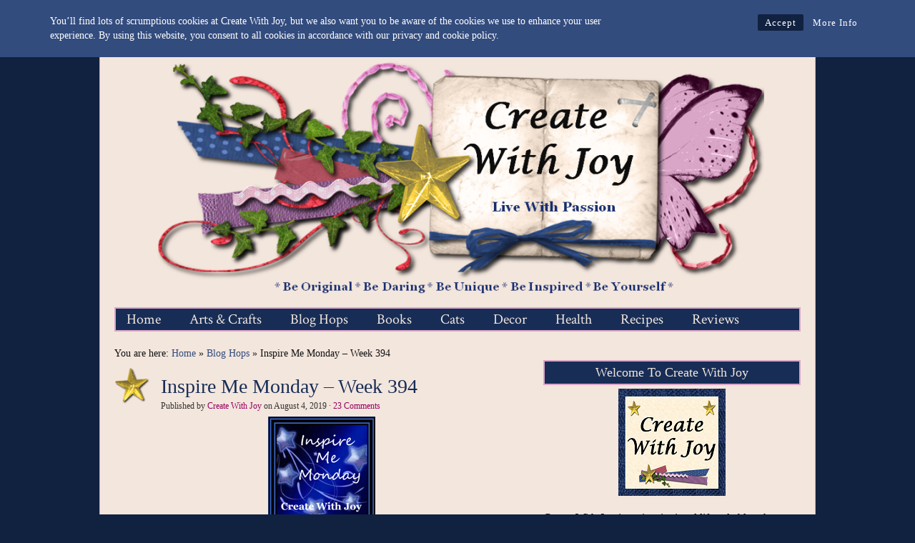

--- FILE ---
content_type: text/html; charset=UTF-8
request_url: https://www.create-with-joy.com/2019/08/inspire-me-monday-week-394.html
body_size: 31789
content:
<!DOCTYPE HTML>
<html lang="en-US">
<head>
<meta charset="UTF-8" />
<link rel="profile" href="http://gmpg.org/xfn/11" />
<title>Inspire Me Monday – Week 394 | Create With Joy</title>
<meta name="description" content="Inspire Me Monday 394: What&#039;s inspiring you this week? Share your art, crafts, recipes, writing, creative projects and inspirations at this creative blog hop!" />
<meta name="keywords" content="Inspire Me Monday blog hop, Inspire Me Monday at Create With Joy, blog party, linky party, crafts, recipes, baking, devotionals, books, writing, DIY, tutorials, blogging tips, photography, mixed media, journaling, art journaling, handmade cards, " />
<link rel="Shortcut Icon" href="https://www.create-with-joy.com/wp-content/themes/dynamik/css/images/favicon.png" type="image/x-icon" />
<meta name='robots' content='max-image-preview:large' />
<!-- Jetpack Site Verification Tags -->
<meta name="p:domain_verify" content="a330d9680e2faaa32e1d2f486bd52cda" />
<link rel='dns-prefetch' href='//secure.gravatar.com' />
<link rel='dns-prefetch' href='//stats.wp.com' />
<link rel='dns-prefetch' href='//v0.wordpress.com' />
<link rel='dns-prefetch' href='//widgets.wp.com' />
<link rel='dns-prefetch' href='//s0.wp.com' />
<link rel='dns-prefetch' href='//0.gravatar.com' />
<link rel='dns-prefetch' href='//1.gravatar.com' />
<link rel='dns-prefetch' href='//2.gravatar.com' />
<link rel='dns-prefetch' href='//i0.wp.com' />
<link rel='dns-prefetch' href='//c0.wp.com' />
<link rel="alternate" type="application/rss+xml" title="Create With Joy &raquo; Feed" href="https://www.create-with-joy.com/feed" />
<link rel="alternate" type="application/rss+xml" title="Create With Joy &raquo; Comments Feed" href="https://www.create-with-joy.com/comments/feed" />
<link rel="alternate" type="application/rss+xml" title="Create With Joy &raquo; Inspire Me Monday – Week 394 Comments Feed" href="https://www.create-with-joy.com/2019/08/inspire-me-monday-week-394.html/feed" />
		<!-- This site uses the Google Analytics by MonsterInsights plugin v9.11.1 - Using Analytics tracking - https://www.monsterinsights.com/ -->
							<script src="//www.googletagmanager.com/gtag/js?id=G-FH6Q46GF5D"  data-cfasync="false" data-wpfc-render="false" type="text/javascript" async></script>
			<script data-cfasync="false" data-wpfc-render="false" type="text/javascript">
				var mi_version = '9.11.1';
				var mi_track_user = true;
				var mi_no_track_reason = '';
								var MonsterInsightsDefaultLocations = {"page_location":"https:\/\/www.create-with-joy.com\/2019\/08\/inspire-me-monday-week-394.html\/"};
								if ( typeof MonsterInsightsPrivacyGuardFilter === 'function' ) {
					var MonsterInsightsLocations = (typeof MonsterInsightsExcludeQuery === 'object') ? MonsterInsightsPrivacyGuardFilter( MonsterInsightsExcludeQuery ) : MonsterInsightsPrivacyGuardFilter( MonsterInsightsDefaultLocations );
				} else {
					var MonsterInsightsLocations = (typeof MonsterInsightsExcludeQuery === 'object') ? MonsterInsightsExcludeQuery : MonsterInsightsDefaultLocations;
				}

								var disableStrs = [
										'ga-disable-G-FH6Q46GF5D',
									];

				/* Function to detect opted out users */
				function __gtagTrackerIsOptedOut() {
					for (var index = 0; index < disableStrs.length; index++) {
						if (document.cookie.indexOf(disableStrs[index] + '=true') > -1) {
							return true;
						}
					}

					return false;
				}

				/* Disable tracking if the opt-out cookie exists. */
				if (__gtagTrackerIsOptedOut()) {
					for (var index = 0; index < disableStrs.length; index++) {
						window[disableStrs[index]] = true;
					}
				}

				/* Opt-out function */
				function __gtagTrackerOptout() {
					for (var index = 0; index < disableStrs.length; index++) {
						document.cookie = disableStrs[index] + '=true; expires=Thu, 31 Dec 2099 23:59:59 UTC; path=/';
						window[disableStrs[index]] = true;
					}
				}

				if ('undefined' === typeof gaOptout) {
					function gaOptout() {
						__gtagTrackerOptout();
					}
				}
								window.dataLayer = window.dataLayer || [];

				window.MonsterInsightsDualTracker = {
					helpers: {},
					trackers: {},
				};
				if (mi_track_user) {
					function __gtagDataLayer() {
						dataLayer.push(arguments);
					}

					function __gtagTracker(type, name, parameters) {
						if (!parameters) {
							parameters = {};
						}

						if (parameters.send_to) {
							__gtagDataLayer.apply(null, arguments);
							return;
						}

						if (type === 'event') {
														parameters.send_to = monsterinsights_frontend.v4_id;
							var hookName = name;
							if (typeof parameters['event_category'] !== 'undefined') {
								hookName = parameters['event_category'] + ':' + name;
							}

							if (typeof MonsterInsightsDualTracker.trackers[hookName] !== 'undefined') {
								MonsterInsightsDualTracker.trackers[hookName](parameters);
							} else {
								__gtagDataLayer('event', name, parameters);
							}
							
						} else {
							__gtagDataLayer.apply(null, arguments);
						}
					}

					__gtagTracker('js', new Date());
					__gtagTracker('set', {
						'developer_id.dZGIzZG': true,
											});
					if ( MonsterInsightsLocations.page_location ) {
						__gtagTracker('set', MonsterInsightsLocations);
					}
										__gtagTracker('config', 'G-FH6Q46GF5D', {"forceSSL":"true"} );
										window.gtag = __gtagTracker;										(function () {
						/* https://developers.google.com/analytics/devguides/collection/analyticsjs/ */
						/* ga and __gaTracker compatibility shim. */
						var noopfn = function () {
							return null;
						};
						var newtracker = function () {
							return new Tracker();
						};
						var Tracker = function () {
							return null;
						};
						var p = Tracker.prototype;
						p.get = noopfn;
						p.set = noopfn;
						p.send = function () {
							var args = Array.prototype.slice.call(arguments);
							args.unshift('send');
							__gaTracker.apply(null, args);
						};
						var __gaTracker = function () {
							var len = arguments.length;
							if (len === 0) {
								return;
							}
							var f = arguments[len - 1];
							if (typeof f !== 'object' || f === null || typeof f.hitCallback !== 'function') {
								if ('send' === arguments[0]) {
									var hitConverted, hitObject = false, action;
									if ('event' === arguments[1]) {
										if ('undefined' !== typeof arguments[3]) {
											hitObject = {
												'eventAction': arguments[3],
												'eventCategory': arguments[2],
												'eventLabel': arguments[4],
												'value': arguments[5] ? arguments[5] : 1,
											}
										}
									}
									if ('pageview' === arguments[1]) {
										if ('undefined' !== typeof arguments[2]) {
											hitObject = {
												'eventAction': 'page_view',
												'page_path': arguments[2],
											}
										}
									}
									if (typeof arguments[2] === 'object') {
										hitObject = arguments[2];
									}
									if (typeof arguments[5] === 'object') {
										Object.assign(hitObject, arguments[5]);
									}
									if ('undefined' !== typeof arguments[1].hitType) {
										hitObject = arguments[1];
										if ('pageview' === hitObject.hitType) {
											hitObject.eventAction = 'page_view';
										}
									}
									if (hitObject) {
										action = 'timing' === arguments[1].hitType ? 'timing_complete' : hitObject.eventAction;
										hitConverted = mapArgs(hitObject);
										__gtagTracker('event', action, hitConverted);
									}
								}
								return;
							}

							function mapArgs(args) {
								var arg, hit = {};
								var gaMap = {
									'eventCategory': 'event_category',
									'eventAction': 'event_action',
									'eventLabel': 'event_label',
									'eventValue': 'event_value',
									'nonInteraction': 'non_interaction',
									'timingCategory': 'event_category',
									'timingVar': 'name',
									'timingValue': 'value',
									'timingLabel': 'event_label',
									'page': 'page_path',
									'location': 'page_location',
									'title': 'page_title',
									'referrer' : 'page_referrer',
								};
								for (arg in args) {
																		if (!(!args.hasOwnProperty(arg) || !gaMap.hasOwnProperty(arg))) {
										hit[gaMap[arg]] = args[arg];
									} else {
										hit[arg] = args[arg];
									}
								}
								return hit;
							}

							try {
								f.hitCallback();
							} catch (ex) {
							}
						};
						__gaTracker.create = newtracker;
						__gaTracker.getByName = newtracker;
						__gaTracker.getAll = function () {
							return [];
						};
						__gaTracker.remove = noopfn;
						__gaTracker.loaded = true;
						window['__gaTracker'] = __gaTracker;
					})();
									} else {
										console.log("");
					(function () {
						function __gtagTracker() {
							return null;
						}

						window['__gtagTracker'] = __gtagTracker;
						window['gtag'] = __gtagTracker;
					})();
									}
			</script>
							<!-- / Google Analytics by MonsterInsights -->
		<script type="text/javascript">
window._wpemojiSettings = {"baseUrl":"https:\/\/s.w.org\/images\/core\/emoji\/14.0.0\/72x72\/","ext":".png","svgUrl":"https:\/\/s.w.org\/images\/core\/emoji\/14.0.0\/svg\/","svgExt":".svg","source":{"concatemoji":"https:\/\/www.create-with-joy.com\/wp-includes\/js\/wp-emoji-release.min.js?ver=6.2.8"}};
/*! This file is auto-generated */
!function(e,a,t){var n,r,o,i=a.createElement("canvas"),p=i.getContext&&i.getContext("2d");function s(e,t){p.clearRect(0,0,i.width,i.height),p.fillText(e,0,0);e=i.toDataURL();return p.clearRect(0,0,i.width,i.height),p.fillText(t,0,0),e===i.toDataURL()}function c(e){var t=a.createElement("script");t.src=e,t.defer=t.type="text/javascript",a.getElementsByTagName("head")[0].appendChild(t)}for(o=Array("flag","emoji"),t.supports={everything:!0,everythingExceptFlag:!0},r=0;r<o.length;r++)t.supports[o[r]]=function(e){if(p&&p.fillText)switch(p.textBaseline="top",p.font="600 32px Arial",e){case"flag":return s("\ud83c\udff3\ufe0f\u200d\u26a7\ufe0f","\ud83c\udff3\ufe0f\u200b\u26a7\ufe0f")?!1:!s("\ud83c\uddfa\ud83c\uddf3","\ud83c\uddfa\u200b\ud83c\uddf3")&&!s("\ud83c\udff4\udb40\udc67\udb40\udc62\udb40\udc65\udb40\udc6e\udb40\udc67\udb40\udc7f","\ud83c\udff4\u200b\udb40\udc67\u200b\udb40\udc62\u200b\udb40\udc65\u200b\udb40\udc6e\u200b\udb40\udc67\u200b\udb40\udc7f");case"emoji":return!s("\ud83e\udef1\ud83c\udffb\u200d\ud83e\udef2\ud83c\udfff","\ud83e\udef1\ud83c\udffb\u200b\ud83e\udef2\ud83c\udfff")}return!1}(o[r]),t.supports.everything=t.supports.everything&&t.supports[o[r]],"flag"!==o[r]&&(t.supports.everythingExceptFlag=t.supports.everythingExceptFlag&&t.supports[o[r]]);t.supports.everythingExceptFlag=t.supports.everythingExceptFlag&&!t.supports.flag,t.DOMReady=!1,t.readyCallback=function(){t.DOMReady=!0},t.supports.everything||(n=function(){t.readyCallback()},a.addEventListener?(a.addEventListener("DOMContentLoaded",n,!1),e.addEventListener("load",n,!1)):(e.attachEvent("onload",n),a.attachEvent("onreadystatechange",function(){"complete"===a.readyState&&t.readyCallback()})),(e=t.source||{}).concatemoji?c(e.concatemoji):e.wpemoji&&e.twemoji&&(c(e.twemoji),c(e.wpemoji)))}(window,document,window._wpemojiSettings);
</script>
<style type="text/css">
img.wp-smiley,
img.emoji {
	display: inline !important;
	border: none !important;
	box-shadow: none !important;
	height: 1em !important;
	width: 1em !important;
	margin: 0 0.07em !important;
	vertical-align: -0.1em !important;
	background: none !important;
	padding: 0 !important;
}
</style>
	<link rel='stylesheet' id='catalyst_minified_stylesheet-css' href='https://www.create-with-joy.com/wp-content/themes/dynamik/css/dynamik-min.css?ver=1767032968' type='text/css' media='all' />
<link rel='stylesheet' id='mediaelement-css' href='https://c0.wp.com/c/6.2.8/wp-includes/js/mediaelement/mediaelementplayer-legacy.min.css' type='text/css' media='all' />
<link rel='stylesheet' id='wp-mediaelement-css' href='https://c0.wp.com/c/6.2.8/wp-includes/js/mediaelement/wp-mediaelement.min.css' type='text/css' media='all' />
<link rel='stylesheet' id='rcc-styles-css' href='https://www.create-with-joy.com/wp-content/plugins/responsive-cookie-consent/includes/css/style.css?ver=6.2.8' type='text/css' media='all' />
<link rel='stylesheet' id='social-logos-css' href='https://c0.wp.com/p/jetpack/12.8.2/_inc/social-logos/social-logos.min.css' type='text/css' media='all' />
<link rel='stylesheet' id='jetpack_css-css' href='https://c0.wp.com/p/jetpack/12.8.2/css/jetpack.css' type='text/css' media='all' />
<link rel='stylesheet' id='catalyst_enqueued_google_fonts-css' href='https://fonts.googleapis.com/css?family=Crimson+Text%3Aregular%2Cregularitalic%2C600%2C600italic%2Cbold%2Cbolditalic%7C&#038;ver=6.2.8' type='text/css' media='all' />
<script type='text/javascript' id='jetpack_related-posts-js-extra'>
/* <![CDATA[ */
var related_posts_js_options = {"post_heading":"h4"};
/* ]]> */
</script>
<script type='text/javascript' src='https://c0.wp.com/p/jetpack/12.8.2/_inc/build/related-posts/related-posts.min.js' id='jetpack_related-posts-js'></script>
<script type='text/javascript' src='https://www.create-with-joy.com/wp-content/plugins/google-analytics-for-wordpress/assets/js/frontend-gtag.min.js?ver=9.11.1' id='monsterinsights-frontend-script-js'></script>
<script data-cfasync="false" data-wpfc-render="false" type="text/javascript" id='monsterinsights-frontend-script-js-extra'>/* <![CDATA[ */
var monsterinsights_frontend = {"js_events_tracking":"true","download_extensions":"doc,pdf,ppt,zip,xls,docx,pptx,xlsx","inbound_paths":"[]","home_url":"https:\/\/www.create-with-joy.com","hash_tracking":"false","v4_id":"G-FH6Q46GF5D"};/* ]]> */
</script>
<script type='text/javascript' src='https://c0.wp.com/c/6.2.8/wp-includes/js/jquery/jquery.min.js' id='jquery-core-js'></script>
<script type='text/javascript' src='https://c0.wp.com/c/6.2.8/wp-includes/js/jquery/jquery-migrate.min.js' id='jquery-migrate-js'></script>
<link rel="pingback" href="https://www.create-with-joy.com/xmlrpc.php" />
<link rel="https://api.w.org/" href="https://www.create-with-joy.com/wp-json/" /><link rel="alternate" type="application/json" href="https://www.create-with-joy.com/wp-json/wp/v2/posts/42541" /><link rel="EditURI" type="application/rsd+xml" title="RSD" href="https://www.create-with-joy.com/xmlrpc.php?rsd" />
<link rel="wlwmanifest" type="application/wlwmanifest+xml" href="https://www.create-with-joy.com/wp-includes/wlwmanifest.xml" />
<link rel='shortlink' href='https://wp.me/p1PgUF-b49' />
<link rel="alternate" type="application/json+oembed" href="https://www.create-with-joy.com/wp-json/oembed/1.0/embed?url=https%3A%2F%2Fwww.create-with-joy.com%2F2019%2F08%2Finspire-me-monday-week-394.html" />
<link rel="alternate" type="text/xml+oembed" href="https://www.create-with-joy.com/wp-json/oembed/1.0/embed?url=https%3A%2F%2Fwww.create-with-joy.com%2F2019%2F08%2Finspire-me-monday-week-394.html&#038;format=xml" />
<!-- HFCM by 99 Robots - Snippet # 1: Tracking for GA4 -->
<!-- Google tag (gtag.js) -->
<script async src="https://www.googletagmanager.com/gtag/js?id=UA-24074024-1"></script>
<script>
  window.dataLayer = window.dataLayer || [];
  function gtag(){dataLayer.push(arguments);}
  gtag('js', new Date());

  gtag('config', 'UA-24074024-1');
</script>

<!-- /end HFCM by 99 Robots -->
	<style>img#wpstats{display:none}</style>
		<link rel="canonical" href="https://www.create-with-joy.com/2019/08/inspire-me-monday-week-394.html" />

<!-- Jetpack Open Graph Tags -->
<meta property="og:type" content="article" />
<meta property="og:title" content="Inspire Me Monday – Week 394" />
<meta property="og:url" content="https://www.create-with-joy.com/2019/08/inspire-me-monday-week-394.html" />
<meta property="og:description" content="Welcome to Inspire Me Monday A place to share your creative inspirations Sharpen your creative vision and Showcase your creative talents! I invite you to inspire others and Nurture your creative sp…" />
<meta property="article:published_time" content="2019-08-04T12:27:57+00:00" />
<meta property="article:modified_time" content="2019-08-04T12:27:57+00:00" />
<meta property="og:site_name" content="Create With Joy" />
<meta property="og:image" content="https://www.create-with-joy.com/wp-content/uploads/2019/08/Cuddly-Bears.jpg" />
<meta property="og:image:width" content="400" />
<meta property="og:image:height" content="266" />
<meta property="og:image:alt" content="" />
<meta property="og:locale" content="en_US" />
<meta name="twitter:site" content="@CreateWithJoy1" />
<meta name="twitter:text:title" content="Inspire Me Monday – Week 394" />
<meta name="twitter:image" content="https://i0.wp.com/www.create-with-joy.com/wp-content/uploads/2012/01/Inspire-Me-Monday-Button-150.png?fit=150%2C150&#038;ssl=1&#038;w=144" />
<meta name="twitter:image:alt" content="Inspire Me Monday at Create With Joy" />
<meta name="twitter:card" content="summary" />

<!-- End Jetpack Open Graph Tags -->
<!--[if lt IE 9]>
<script src="https://www.create-with-joy.com/wp-content/themes/catalyst/lib/js/html5.js" type="text/javascript"></script>
<![endif]-->

<!-- Begin Catalyst Header Scripts -->
<!-- Place this tag in the <head> of your document -->
<link href="https://plus.google.com/113624586391681740831" rel="publisher" /><script type="text/javascript">
window.___gcfg = {lang: 'en'};
(function() 
{var po = document.createElement("script");
po.type = "text/javascript"; po.async = true;po.src = "https://apis.google.com/js/plusone.js";
var s = document.getElementsByTagName("script")[0];
s.parentNode.insertBefore(po, s);
})();</script>

<!-- End Catalyst Header Scripts -->
	
</head>

<body class="post-template-default single single-post postid-42541 single-format-standard mac chrome double-right-sidebar catalyst_default header-left-full-width logo-image ez-fat-footer-3 fat-footer-outside">

<div id="wrap" class="clearfix">
<div id="header-wrap">
<header id="header" role="banner">
<div id="header-left">
<p id="title"><a href="https://www.create-with-joy.com/" title="Create With Joy">Create With Joy</a></p><p id="tagline">Infuse Creativity In All You Do</p></div>
</header>
</div>
<div id="navbar-1-wrap"><nav id="navbar-1" class="clearfix" role="navigation"><div id="navbar-1-left"><ul id="nav-1" class="nav-1"><li id="menu-item-10194" class="menu-item menu-item-type-custom menu-item-object-custom menu-item-home menu-item-10194"><a href="http://www.create-with-joy.com/">Home</a></li>
<li id="menu-item-10357" class="menu-item menu-item-type-taxonomy menu-item-object-category menu-item-has-children menu-item-10357"><a href="https://www.create-with-joy.com/category/arts-and-crafts">Arts &#038; Crafts</a>
<ul class="sub-menu">
	<li id="menu-item-10366" class="menu-item menu-item-type-taxonomy menu-item-object-category menu-item-10366"><a href="https://www.create-with-joy.com/category/atcs">ATCs</a></li>
	<li id="menu-item-10367" class="menu-item menu-item-type-taxonomy menu-item-object-category menu-item-10367"><a href="https://www.create-with-joy.com/category/arts-and-crafts/altered-art">Altered Art</a></li>
	<li id="menu-item-35240" class="menu-item menu-item-type-taxonomy menu-item-object-category menu-item-35240"><a href="https://www.create-with-joy.com/category/arts-and-crafts/bible-journaling">Bible Journaling</a></li>
	<li id="menu-item-10365" class="menu-item menu-item-type-taxonomy menu-item-object-category menu-item-10365"><a href="https://www.create-with-joy.com/category/cards">Cards</a></li>
	<li id="menu-item-10364" class="menu-item menu-item-type-taxonomy menu-item-object-category menu-item-10364"><a href="https://www.create-with-joy.com/category/arts-and-crafts/collage">Collage</a></li>
	<li id="menu-item-10362" class="menu-item menu-item-type-taxonomy menu-item-object-category menu-item-10362"><a href="https://www.create-with-joy.com/category/scrapbooking">Scrapbooking</a></li>
	<li id="menu-item-10361" class="menu-item menu-item-type-taxonomy menu-item-object-category menu-item-10361"><a href="https://www.create-with-joy.com/category/arts-and-crafts/tags">Tags</a></li>
	<li id="menu-item-10360" class="menu-item menu-item-type-taxonomy menu-item-object-category menu-item-10360"><a href="https://www.create-with-joy.com/category/arts-and-crafts/tutorials">Tutorials</a></li>
</ul>
</li>
<li id="menu-item-26059" class="menu-item menu-item-type-taxonomy menu-item-object-category current-post-ancestor current-menu-parent current-post-parent menu-item-has-children menu-item-26059"><a href="https://www.create-with-joy.com/category/parties">Blog Hops</a>
<ul class="sub-menu">
	<li id="menu-item-26063" class="menu-item menu-item-type-taxonomy menu-item-object-category menu-item-26063"><a href="https://www.create-with-joy.com/category/book-nook">Book Nook</a></li>
	<li id="menu-item-26062" class="menu-item menu-item-type-taxonomy menu-item-object-category menu-item-26062"><a href="https://www.create-with-joy.com/category/blog-hops/friendship-friday">Friendship Friday</a></li>
	<li id="menu-item-26061" class="menu-item menu-item-type-taxonomy menu-item-object-category current-post-ancestor current-menu-parent current-post-parent menu-item-26061"><a href="https://www.create-with-joy.com/category/blog-hops/inspire-me-monday">Inspire Me Monday</a></li>
	<li id="menu-item-26060" class="menu-item menu-item-type-taxonomy menu-item-object-category menu-item-26060"><a href="https://www.create-with-joy.com/category/wordless-wednesday">Wordless Wednesday</a></li>
</ul>
</li>
<li id="menu-item-10195" class="menu-item menu-item-type-taxonomy menu-item-object-category menu-item-has-children menu-item-10195"><a href="https://www.create-with-joy.com/category/books">Books</a>
<ul class="sub-menu">
	<li id="menu-item-26064" class="menu-item menu-item-type-taxonomy menu-item-object-category menu-item-26064"><a href="https://www.create-with-joy.com/category/book-nook">Book Nook</a></li>
	<li id="menu-item-10196" class="menu-item menu-item-type-taxonomy menu-item-object-category menu-item-10196"><a href="https://www.create-with-joy.com/category/book-reviews">Book Reviews</a></li>
	<li id="menu-item-10243" class="menu-item menu-item-type-taxonomy menu-item-object-category menu-item-10243"><a href="https://www.create-with-joy.com/category/books/reading-challenges">Reading Challenges</a></li>
	<li id="menu-item-10244" class="menu-item menu-item-type-taxonomy menu-item-object-category menu-item-10244"><a href="https://www.create-with-joy.com/category/books/reflections">Reflections</a></li>
</ul>
</li>
<li id="menu-item-10271" class="menu-item menu-item-type-taxonomy menu-item-object-category menu-item-has-children menu-item-10271"><a href="https://www.create-with-joy.com/category/cats">Cats</a>
<ul class="sub-menu">
	<li id="menu-item-10272" class="menu-item menu-item-type-taxonomy menu-item-object-category menu-item-10272"><a href="https://www.create-with-joy.com/category/legend">Legend</a></li>
	<li id="menu-item-20801" class="menu-item menu-item-type-taxonomy menu-item-object-category menu-item-20801"><a href="https://www.create-with-joy.com/category/magellan">Magellan</a></li>
	<li id="menu-item-10273" class="menu-item menu-item-type-taxonomy menu-item-object-category menu-item-10273"><a href="https://www.create-with-joy.com/category/tsunami">Tsunami</a></li>
</ul>
</li>
<li id="menu-item-41281" class="menu-item menu-item-type-taxonomy menu-item-object-category menu-item-41281"><a href="https://www.create-with-joy.com/category/home-hearth">Decor</a></li>
<li id="menu-item-41284" class="menu-item menu-item-type-taxonomy menu-item-object-category menu-item-has-children menu-item-41284"><a href="https://www.create-with-joy.com/category/book-reviews/health-wellness">Health</a>
<ul class="sub-menu">
	<li id="menu-item-42662" class="menu-item menu-item-type-taxonomy menu-item-object-category menu-item-42662"><a href="https://www.create-with-joy.com/category/health/essential-oils">Essential Oils</a></li>
</ul>
</li>
<li id="menu-item-10246" class="menu-item menu-item-type-taxonomy menu-item-object-category menu-item-has-children menu-item-10246"><a href="https://www.create-with-joy.com/category/recipes">Recipes</a>
<ul class="sub-menu">
	<li id="menu-item-31319" class="menu-item menu-item-type-taxonomy menu-item-object-category menu-item-31319"><a href="https://www.create-with-joy.com/category/recipes/appetizers-recipes">Appetizers</a></li>
	<li id="menu-item-10297" class="menu-item menu-item-type-taxonomy menu-item-object-category menu-item-10297"><a href="https://www.create-with-joy.com/category/recipes/beverages">Beverages</a></li>
	<li id="menu-item-10298" class="menu-item menu-item-type-taxonomy menu-item-object-category menu-item-10298"><a href="https://www.create-with-joy.com/category/recipes/breakfast-brunch">Breakfast &#038; Brunch</a></li>
	<li id="menu-item-10299" class="menu-item menu-item-type-taxonomy menu-item-object-category menu-item-10299"><a href="https://www.create-with-joy.com/category/recipes/cakes">Cakes</a></li>
	<li id="menu-item-10300" class="menu-item menu-item-type-taxonomy menu-item-object-category menu-item-10300"><a href="https://www.create-with-joy.com/category/recipes/cookies">Cookies</a></li>
	<li id="menu-item-35213" class="menu-item menu-item-type-taxonomy menu-item-object-category menu-item-35213"><a href="https://www.create-with-joy.com/category/recipes/cooking-tips-techniques">Cooking Tips &#038; Techniques</a></li>
	<li id="menu-item-10301" class="menu-item menu-item-type-taxonomy menu-item-object-category menu-item-10301"><a href="https://www.create-with-joy.com/category/recipes/desserts">Desserts</a></li>
	<li id="menu-item-10302" class="menu-item menu-item-type-taxonomy menu-item-object-category menu-item-10302"><a href="https://www.create-with-joy.com/category/recipes/main-courses">Main Courses</a></li>
	<li id="menu-item-10305" class="menu-item menu-item-type-taxonomy menu-item-object-category menu-item-10305"><a href="https://www.create-with-joy.com/category/recipes/muffins">Muffins</a></li>
	<li id="menu-item-10306" class="menu-item menu-item-type-taxonomy menu-item-object-category menu-item-10306"><a href="https://www.create-with-joy.com/category/recipes/sandwiches">Sandwiches</a></li>
	<li id="menu-item-10307" class="menu-item menu-item-type-taxonomy menu-item-object-category menu-item-10307"><a href="https://www.create-with-joy.com/category/recipes/side-dishes">Side Dishes</a></li>
	<li id="menu-item-10308" class="menu-item menu-item-type-taxonomy menu-item-object-category menu-item-10308"><a href="https://www.create-with-joy.com/category/recipes/soups-stews">Soups &#038; Stews</a></li>
	<li id="menu-item-10309" class="menu-item menu-item-type-taxonomy menu-item-object-category menu-item-10309"><a href="https://www.create-with-joy.com/category/recipes/vegetables">Vegetables</a></li>
</ul>
</li>
<li id="menu-item-14044" class="menu-item menu-item-type-taxonomy menu-item-object-category menu-item-14044"><a href="https://www.create-with-joy.com/category/reviews">Reviews</a></li>
</ul></div></nav></div>

		<div id="container-wrap">
		
			
			<div id="container">
			
							
				<div id="content-sidebar-wrap">
				
										
					<div id="content-wrap">

												
						<div id="content" class="hfeed" role="main">
						
						<div class="breadcrumbs">You are here: <a href="https://www.create-with-joy.com/" title="View Home">Home</a> » <a href="https://www.create-with-joy.com/category/blog-hops" title="View all items in Blog Hops">Blog Hops</a> » Inspire Me Monday – Week 394</div>	
		
		
	<article class="post-42541 post type-post status-publish format-standard has-post-thumbnail hentry category-blog-hops category-events category-inspire-me-monday category-parties">
	
		<header class="entry-header">
						<h1 class="entry-title">Inspire Me Monday – Week 394</h1>

			<div class="byline-meta">Published by <span class="author vcard"><span class="fn"><a href="https://www.create-with-joy.com/author/createwithjoy" rel="author">Create With Joy</a></span></span> on <time class="date time published" title="2019-08-04T08:27:57-0400">August 4, 2019</time>  <span class="post-comments"> · <a href="https://www.create-with-joy.com/2019/08/inspire-me-monday-week-394.html#comments">23 Comments</a></span> </div>		</header>
		
				<div class="entry-content">
		<p><a href="https://www.create-with-joy.com/2019/08/inspire-me-monday-week-394.html" rel="attachment wp-att-4980"><img data-attachment-id="4980" data-permalink="https://www.create-with-joy.com/2012/01/fiskars-paper-trimmers.html/inspire-me-monday-button-150-3" data-orig-file="https://i0.wp.com/www.create-with-joy.com/wp-content/uploads/2012/01/Inspire-Me-Monday-Button-1502.png?fit=150%2C150&amp;ssl=1" data-orig-size="150,150" data-comments-opened="1" data-image-meta="{&quot;aperture&quot;:&quot;0&quot;,&quot;credit&quot;:&quot;&quot;,&quot;camera&quot;:&quot;&quot;,&quot;caption&quot;:&quot;&quot;,&quot;created_timestamp&quot;:&quot;0&quot;,&quot;copyright&quot;:&quot;&quot;,&quot;focal_length&quot;:&quot;0&quot;,&quot;iso&quot;:&quot;0&quot;,&quot;shutter_speed&quot;:&quot;0&quot;,&quot;title&quot;:&quot;&quot;}" data-image-title="Inspire Me Monday  " data-image-description="&lt;p&gt;Inspire Me Monday  &lt;/p&gt;
" data-image-caption="" data-medium-file="https://i0.wp.com/www.create-with-joy.com/wp-content/uploads/2012/01/Inspire-Me-Monday-Button-1502.png?fit=150%2C150&amp;ssl=1" data-large-file="https://i0.wp.com/www.create-with-joy.com/wp-content/uploads/2012/01/Inspire-Me-Monday-Button-1502.png?fit=150%2C150&amp;ssl=1" decoding="async" class="aligncenter size-full wp-image-4980" title="Inspire Me Monday" src="https://i0.wp.com/www.create-with-joy.com/wp-content/uploads/2012/01/Inspire-Me-Monday-Button-1502.png?resize=150%2C150&#038;ssl=1" alt="Inspire Me Monday" width="150" height="150" data-recalc-dims="1" /></a></p>
<p style="text-align: center;"><strong>Welcome to Inspire Me Monday</strong><br />
A place to share your creative inspirations<br />
Sharpen your creative vision and<br />
Showcase your creative talents!</p>
<p style="text-align: center;">I invite you to inspire others and<br />
Nurture your creative spirit by<br />
Joining our Creative Blog Hop!</p>
<p style="text-align: center;"><strong> Inspirations And Delights</strong></p>
<p style="text-align: center;"><strong><a href="https://nancy-c.com/2019/07/27/savory-zucchini-pie/" target="_blank">Nancy – Savory Zucchini Pie</a></strong></p>
<p><a href="https://www.create-with-joy.com/2019/08/inspire-me-monday-week-394.html" rel="attachment wp-att-42542"><img data-attachment-id="42542" data-permalink="https://www.create-with-joy.com/2019/08/inspire-me-monday-week-394.html/savory-zucchini-pie" data-orig-file="https://i0.wp.com/www.create-with-joy.com/wp-content/uploads/2019/08/Savory-Zucchini-Pie.jpg?fit=550%2C825&amp;ssl=1" data-orig-size="550,825" data-comments-opened="1" data-image-meta="{&quot;aperture&quot;:&quot;0&quot;,&quot;credit&quot;:&quot;&quot;,&quot;camera&quot;:&quot;&quot;,&quot;caption&quot;:&quot;&quot;,&quot;created_timestamp&quot;:&quot;0&quot;,&quot;copyright&quot;:&quot;&quot;,&quot;focal_length&quot;:&quot;0&quot;,&quot;iso&quot;:&quot;0&quot;,&quot;shutter_speed&quot;:&quot;0&quot;,&quot;title&quot;:&quot;&quot;,&quot;orientation&quot;:&quot;0&quot;}" data-image-title="Savory-Zucchini-Pie" data-image-description="&lt;p&gt;Savory-Zucchini-Pie&lt;/p&gt;
" data-image-caption="" data-medium-file="https://i0.wp.com/www.create-with-joy.com/wp-content/uploads/2019/08/Savory-Zucchini-Pie.jpg?fit=233%2C350&amp;ssl=1" data-large-file="https://i0.wp.com/www.create-with-joy.com/wp-content/uploads/2019/08/Savory-Zucchini-Pie.jpg?fit=333%2C500&amp;ssl=1" decoding="async" loading="lazy" src="https://i0.wp.com/www.create-with-joy.com/wp-content/uploads/2019/08/Savory-Zucchini-Pie.jpg?resize=233%2C350&#038;ssl=1" alt="" width="233" height="350" class="aligncenter size-medium wp-image-42542" srcset="https://i0.wp.com/www.create-with-joy.com/wp-content/uploads/2019/08/Savory-Zucchini-Pie.jpg?resize=233%2C350&amp;ssl=1 233w, https://i0.wp.com/www.create-with-joy.com/wp-content/uploads/2019/08/Savory-Zucchini-Pie.jpg?resize=333%2C500&amp;ssl=1 333w, https://i0.wp.com/www.create-with-joy.com/wp-content/uploads/2019/08/Savory-Zucchini-Pie.jpg?w=550&amp;ssl=1 550w" sizes="(max-width: 233px) 100vw, 233px" data-recalc-dims="1" /></a></p>
<p style="text-align: center;">Nancy shared an easy-to-make Savory Zucchini Pie that’s<br />
Perfect to serve for breakfast, brunch or lunch!</p>
<p style="text-align:  center;"><strong><a href="https://www.munatycooking.com/nutella-brownies-recipe/" target="_blank"> Muna – Nutella Brownies</a></strong></p>
<p><a href="https://www.create-with-joy.com/2019/08/inspire-me-monday-week-394.html" rel="attachment wp-att-42543"><img data-attachment-id="42543" data-permalink="https://www.create-with-joy.com/2019/08/inspire-me-monday-week-394.html/nutella-brownies" data-orig-file="https://i0.wp.com/www.create-with-joy.com/wp-content/uploads/2019/08/Nutella-Brownies.jpg?fit=660%2C990&amp;ssl=1" data-orig-size="660,990" data-comments-opened="1" data-image-meta="{&quot;aperture&quot;:&quot;0&quot;,&quot;credit&quot;:&quot;&quot;,&quot;camera&quot;:&quot;&quot;,&quot;caption&quot;:&quot;&quot;,&quot;created_timestamp&quot;:&quot;0&quot;,&quot;copyright&quot;:&quot;&quot;,&quot;focal_length&quot;:&quot;0&quot;,&quot;iso&quot;:&quot;0&quot;,&quot;shutter_speed&quot;:&quot;0&quot;,&quot;title&quot;:&quot;&quot;,&quot;orientation&quot;:&quot;0&quot;}" data-image-title="Nutella Brownies" data-image-description="&lt;p&gt;Nutella Brownies&lt;/p&gt;
" data-image-caption="" data-medium-file="https://i0.wp.com/www.create-with-joy.com/wp-content/uploads/2019/08/Nutella-Brownies.jpg?fit=233%2C350&amp;ssl=1" data-large-file="https://i0.wp.com/www.create-with-joy.com/wp-content/uploads/2019/08/Nutella-Brownies.jpg?fit=333%2C500&amp;ssl=1" decoding="async" loading="lazy" src="https://i0.wp.com/www.create-with-joy.com/wp-content/uploads/2019/08/Nutella-Brownies.jpg?resize=233%2C350&#038;ssl=1" alt="" width="233" height="350" class="aligncenter size-medium wp-image-42543" srcset="https://i0.wp.com/www.create-with-joy.com/wp-content/uploads/2019/08/Nutella-Brownies.jpg?resize=233%2C350&amp;ssl=1 233w, https://i0.wp.com/www.create-with-joy.com/wp-content/uploads/2019/08/Nutella-Brownies.jpg?resize=333%2C500&amp;ssl=1 333w, https://i0.wp.com/www.create-with-joy.com/wp-content/uploads/2019/08/Nutella-Brownies.jpg?w=660&amp;ssl=1 660w" sizes="(max-width: 233px) 100vw, 233px" data-recalc-dims="1" /></a></p>
<p style="text-align: center;"> Whether you’re a fan of Nutella or want to try it,<br />
Muna’s  mouth-watering Nutella Brownies look simply scrumptious!</p>
<p style="text-align:  center;"><strong><a href="https://mommyevolution.com/watermelon-juice-recipe-lemonade/" target="_blank"> Jennifer – Watermelon Lemonade</a></strong></p>
<p><a href="https://www.create-with-joy.com/2019/08/inspire-me-monday-week-394.html" rel="attachment wp-att-42544"><img data-attachment-id="42544" data-permalink="https://www.create-with-joy.com/2019/08/inspire-me-monday-week-394.html/watermelon-lemonade" data-orig-file="https://i0.wp.com/www.create-with-joy.com/wp-content/uploads/2019/08/Watermelon-Lemonade.jpg?fit=700%2C700&amp;ssl=1" data-orig-size="700,700" data-comments-opened="1" data-image-meta="{&quot;aperture&quot;:&quot;0&quot;,&quot;credit&quot;:&quot;&quot;,&quot;camera&quot;:&quot;&quot;,&quot;caption&quot;:&quot;&quot;,&quot;created_timestamp&quot;:&quot;0&quot;,&quot;copyright&quot;:&quot;&quot;,&quot;focal_length&quot;:&quot;0&quot;,&quot;iso&quot;:&quot;0&quot;,&quot;shutter_speed&quot;:&quot;0&quot;,&quot;title&quot;:&quot;&quot;,&quot;orientation&quot;:&quot;0&quot;}" data-image-title="Watermelon Lemonade" data-image-description="&lt;p&gt;Watermelon Lemonade&lt;/p&gt;
" data-image-caption="" data-medium-file="https://i0.wp.com/www.create-with-joy.com/wp-content/uploads/2019/08/Watermelon-Lemonade.jpg?fit=350%2C350&amp;ssl=1" data-large-file="https://i0.wp.com/www.create-with-joy.com/wp-content/uploads/2019/08/Watermelon-Lemonade.jpg?fit=500%2C500&amp;ssl=1" decoding="async" loading="lazy" src="https://i0.wp.com/www.create-with-joy.com/wp-content/uploads/2019/08/Watermelon-Lemonade.jpg?resize=350%2C350&#038;ssl=1" alt="Watermelon Lemonade" width="350" height="350" class="aligncenter size-medium wp-image-42544" srcset="https://i0.wp.com/www.create-with-joy.com/wp-content/uploads/2019/08/Watermelon-Lemonade.jpg?resize=350%2C350&amp;ssl=1 350w, https://i0.wp.com/www.create-with-joy.com/wp-content/uploads/2019/08/Watermelon-Lemonade.jpg?resize=150%2C150&amp;ssl=1 150w, https://i0.wp.com/www.create-with-joy.com/wp-content/uploads/2019/08/Watermelon-Lemonade.jpg?resize=500%2C500&amp;ssl=1 500w, https://i0.wp.com/www.create-with-joy.com/wp-content/uploads/2019/08/Watermelon-Lemonade.jpg?w=700&amp;ssl=1 700w" sizes="(max-width: 350px) 100vw, 350px" data-recalc-dims="1" /></a></p>
<p style="text-align: center;"> If you love watermelon and trying new recipes,<br />
Jennifer’s Watermelon Lemonade looks cool, refreshing – amazing!</p>
<p style="text-align:  center;"><strong><a href="http://lalkacrochetka.blogspot.com/2019/07/cuddly-bear-mis-przytulanka.html" target="_blank"> Doll Crochetcha – Cuddly Bears</a></strong></p>
<p><a href="https://www.create-with-joy.com/2019/08/inspire-me-monday-week-394.html" rel="attachment wp-att-42545"><img data-attachment-id="42545" data-permalink="https://www.create-with-joy.com/2019/08/inspire-me-monday-week-394.html/cuddly-bears" data-orig-file="https://i0.wp.com/www.create-with-joy.com/wp-content/uploads/2019/08/Cuddly-Bears.jpg?fit=400%2C266&amp;ssl=1" data-orig-size="400,266" data-comments-opened="1" data-image-meta="{&quot;aperture&quot;:&quot;0&quot;,&quot;credit&quot;:&quot;&quot;,&quot;camera&quot;:&quot;&quot;,&quot;caption&quot;:&quot;&quot;,&quot;created_timestamp&quot;:&quot;0&quot;,&quot;copyright&quot;:&quot;&quot;,&quot;focal_length&quot;:&quot;0&quot;,&quot;iso&quot;:&quot;0&quot;,&quot;shutter_speed&quot;:&quot;0&quot;,&quot;title&quot;:&quot;&quot;,&quot;orientation&quot;:&quot;0&quot;}" data-image-title="Cuddly Bears" data-image-description="" data-image-caption="" data-medium-file="https://i0.wp.com/www.create-with-joy.com/wp-content/uploads/2019/08/Cuddly-Bears.jpg?fit=350%2C233&amp;ssl=1" data-large-file="https://i0.wp.com/www.create-with-joy.com/wp-content/uploads/2019/08/Cuddly-Bears.jpg?fit=400%2C266&amp;ssl=1" decoding="async" loading="lazy" src="https://i0.wp.com/www.create-with-joy.com/wp-content/uploads/2019/08/Cuddly-Bears.jpg?resize=400%2C266&#038;ssl=1" alt="Cuddly Bears" width="400" height="266" class="aligncenter size-full wp-image-42545" srcset="https://i0.wp.com/www.create-with-joy.com/wp-content/uploads/2019/08/Cuddly-Bears.jpg?w=400&amp;ssl=1 400w, https://i0.wp.com/www.create-with-joy.com/wp-content/uploads/2019/08/Cuddly-Bears.jpg?resize=350%2C233&amp;ssl=1 350w" sizes="(max-width: 400px) 100vw, 400px" data-recalc-dims="1" /></a></p>
<p style="text-align: center;"> Aren’t these cuddly crocheted bears the<br />
Cutest dolls you’ve ever seen?</p>
<p style="text-align:  center;"><strong><a href="https://decorcraftdesign.com/2019/07/26/bedroom-view-painting-of-the-beach-home-design/" target="_blank"> Mel – Watercolor Painting</a></strong></p>
<p><a href="https://www.create-with-joy.com/2019/08/inspire-me-monday-week-394.html" rel="attachment wp-att-42546"><img data-attachment-id="42546" data-permalink="https://www.create-with-joy.com/2019/08/inspire-me-monday-week-394.html/watercolor-painting-2" data-orig-file="https://i0.wp.com/www.create-with-joy.com/wp-content/uploads/2019/08/Watercolor-Painting.jpg?fit=1280%2C881&amp;ssl=1" data-orig-size="1280,881" data-comments-opened="1" data-image-meta="{&quot;aperture&quot;:&quot;0&quot;,&quot;credit&quot;:&quot;&quot;,&quot;camera&quot;:&quot;&quot;,&quot;caption&quot;:&quot;&quot;,&quot;created_timestamp&quot;:&quot;0&quot;,&quot;copyright&quot;:&quot;&quot;,&quot;focal_length&quot;:&quot;0&quot;,&quot;iso&quot;:&quot;0&quot;,&quot;shutter_speed&quot;:&quot;0&quot;,&quot;title&quot;:&quot;&quot;,&quot;orientation&quot;:&quot;0&quot;}" data-image-title="Watercolor Painting" data-image-description="&lt;p&gt;Watercolor Painting&lt;/p&gt;
" data-image-caption="" data-medium-file="https://i0.wp.com/www.create-with-joy.com/wp-content/uploads/2019/08/Watercolor-Painting.jpg?fit=350%2C241&amp;ssl=1" data-large-file="https://i0.wp.com/www.create-with-joy.com/wp-content/uploads/2019/08/Watercolor-Painting.jpg?fit=500%2C344&amp;ssl=1" decoding="async" loading="lazy" src="https://i0.wp.com/www.create-with-joy.com/wp-content/uploads/2019/08/Watercolor-Painting.jpg?resize=350%2C241&#038;ssl=1" alt="Watercolor Painting" width="350" height="241" class="aligncenter size-medium wp-image-42546" srcset="https://i0.wp.com/www.create-with-joy.com/wp-content/uploads/2019/08/Watercolor-Painting.jpg?resize=350%2C241&amp;ssl=1 350w, https://i0.wp.com/www.create-with-joy.com/wp-content/uploads/2019/08/Watercolor-Painting.jpg?resize=768%2C529&amp;ssl=1 768w, https://i0.wp.com/www.create-with-joy.com/wp-content/uploads/2019/08/Watercolor-Painting.jpg?resize=500%2C344&amp;ssl=1 500w, https://i0.wp.com/www.create-with-joy.com/wp-content/uploads/2019/08/Watercolor-Painting.jpg?w=1280&amp;ssl=1 1280w" sizes="(max-width: 350px) 100vw, 350px" data-recalc-dims="1" /></a></p>
<p style="text-align: center;"> If you’ve always wanted to paint but have never tried it,<br />
Let Mel’s beautiful paintings give you the inspiration you need!</p>
<p style="text-align: center;"><strong>Music To Inspire You<br />
Welcome To</strong> <strong><a href="https://curiousasacathy.com/" target="_blank" rel="nofollow">Music Moves Me</a></strong>!</p>
<p style="text-align: center;"><strong> Henri Herbert: Professional Pianist, Public Piano</strong></p>
<p style="text-align: center;"> <iframe loading="lazy" width="560" height="315" src="https://www.youtube-nocookie.com/embed/n6GEcdh5whk?controls=0" frameborder="0" allow="accelerometer; autoplay; encrypted-media; gyroscope; picture-in-picture" allowfullscreen></iframe></p>
<p style="text-align: center;"><strong>Inspire Me Monday #394 – Week Of August 4, 2019</strong></p>
<p style="text-align: center;"><a href="https://www.create-with-joy.com/2019/08/inspire-me-monday-week-394.html" rel="attachment wp-att-4980"><img data-attachment-id="4980" data-permalink="https://www.create-with-joy.com/2012/01/fiskars-paper-trimmers.html/inspire-me-monday-button-150-3" data-orig-file="https://i0.wp.com/www.create-with-joy.com/wp-content/uploads/2012/01/Inspire-Me-Monday-Button-1502.png?fit=150%2C150&amp;ssl=1" data-orig-size="150,150" data-comments-opened="1" data-image-meta="{&quot;aperture&quot;:&quot;0&quot;,&quot;credit&quot;:&quot;&quot;,&quot;camera&quot;:&quot;&quot;,&quot;caption&quot;:&quot;&quot;,&quot;created_timestamp&quot;:&quot;0&quot;,&quot;copyright&quot;:&quot;&quot;,&quot;focal_length&quot;:&quot;0&quot;,&quot;iso&quot;:&quot;0&quot;,&quot;shutter_speed&quot;:&quot;0&quot;,&quot;title&quot;:&quot;&quot;}" data-image-title="Inspire Me Monday  " data-image-description="&lt;p&gt;Inspire Me Monday  &lt;/p&gt;
" data-image-caption="" data-medium-file="https://i0.wp.com/www.create-with-joy.com/wp-content/uploads/2012/01/Inspire-Me-Monday-Button-1502.png?fit=150%2C150&amp;ssl=1" data-large-file="https://i0.wp.com/www.create-with-joy.com/wp-content/uploads/2012/01/Inspire-Me-Monday-Button-1502.png?fit=150%2C150&amp;ssl=1" decoding="async" loading="lazy" class="aligncenter size-full wp-image-4980" title="Inspire Me Monday  " src="https://i0.wp.com/www.create-with-joy.com/wp-content/uploads/2012/01/Inspire-Me-Monday-Button-1502.png?resize=150%2C150&#038;ssl=1" alt="Inspire Me Monday" width="150" height="150" data-recalc-dims="1" /></a></p>
<p style="text-align: center;"><em>I like the idea of Inspiration Monday.</em><br />
<em>Monday’s often get the short end of the stick</em><br />
<em>But they are fraught with potential!</em><br />
Judy Palmer</p>
<p style="text-align: left;">Now it’s time to share your inspirations! You can participate in Inspire Me Monday in the following ways:</p>
<p>1) Share “What’s Inspiring You” by creating your own Inspire Me Monday post! You can include any creative challenges you’ve discovered – any books or quotes you love – any bloggers who have inspired you – anything that has inspired you and will inspire us too!</p>
<p>2) Share your creative projects with us! You’re welcome to link up your Arts &amp; Crafts projects – your Recipes – your DIY, Home Décor and Organizational Ideas – your original Writing, Music &amp; Photography – you get the idea!</p>
<p>3) Visit the participants – share some comment love – let them know what’s inspired you!</p>
<p>When you link up, be sure to include the Inspire Me Monday button and a link back to this post on all of your entries so that your readers can join the fun! </p>
<p>Be sure to link directly to your Inspire Me Monday Posts and Creations using the permalink to the individual posts – not your blog’s home page URL – so that participants can easily find and comment on your creations!</p>
<p>The party will remain open all week so have fun sharing – inspire me with your comments – and please, use the social media buttons below the post to spread the word!</p>
<h2>Click The Button To Link Up</h2>
<p><!-- start InLinkz code --></p>
<div class="inlinkz-widget" data-uuid="be9369248aff49ffbb6328ca4bc36bb1" style="width:100%;margin:30px 0;background-color:#eceff1;border-radius:7px;text-align:center;font-size:16px;font-family:'Helvetica Neue',Helvetica,Arial,sans-serif">
<div style="padding:8px;">
<p style="margin-bottom:15px;">You are invited to the <strong>Inlinkz</strong> link party!</p>
<p><a href="https://fresh.inlinkz.com/p/be9369248aff49ffbb6328ca4bc36bb1" target="_blank" rel="nofollow" style="padding:5px 20px;background:#209cee;text-decoration:none;color:#efefef;border-radius:4px;">Click here to enter</a></div>
</div>
<p><span style="display: none;"><script async="true" src="https://fresh.inlinkz.com/js/widget/load.js?id=f82410fae773074c3d17"></script></span><br />
<!-- end InLinkz code --></p>
<p style="text-align: center;">Copyright © 2019 by <a href="https://www.create-with-joy.com/ "><strong>Create With Joy</strong></a>. All Rights Reserved.<br />
If you see this article posted elsewhere, please contact the site owner.<br />
Thank you for helping to prevent content theft!</p>
<div class="sharedaddy sd-sharing-enabled"><div class="robots-nocontent sd-block sd-social sd-social-icon-text sd-sharing"><h3 class="sd-title">Please Share!</h3><div class="sd-content"><ul><li class="share-facebook"><a rel="nofollow noopener noreferrer" data-shared="sharing-facebook-42541" class="share-facebook sd-button share-icon" href="https://www.create-with-joy.com/2019/08/inspire-me-monday-week-394.html?share=facebook" target="_blank" title="Click to share on Facebook" ><span>Facebook</span></a></li><li class="share-twitter"><a rel="nofollow noopener noreferrer" data-shared="sharing-twitter-42541" class="share-twitter sd-button share-icon" href="https://www.create-with-joy.com/2019/08/inspire-me-monday-week-394.html?share=twitter" target="_blank" title="Click to share on Twitter" ><span>Twitter</span></a></li><li class="share-pinterest"><a rel="nofollow noopener noreferrer" data-shared="sharing-pinterest-42541" class="share-pinterest sd-button share-icon" href="https://www.create-with-joy.com/2019/08/inspire-me-monday-week-394.html?share=pinterest" target="_blank" title="Click to share on Pinterest" ><span>Pinterest</span></a></li><li class="share-end"></li></ul></div></div></div><div class='sharedaddy sd-block sd-like jetpack-likes-widget-wrapper jetpack-likes-widget-unloaded' id='like-post-wrapper-26996081-42541-69768f9f47186' data-src='https://widgets.wp.com/likes/#blog_id=26996081&amp;post_id=42541&amp;origin=www.create-with-joy.com&amp;obj_id=26996081-42541-69768f9f47186' data-name='like-post-frame-26996081-42541-69768f9f47186' data-title='Like or Reblog'><h3 class="sd-title">Like this:</h3><div class='likes-widget-placeholder post-likes-widget-placeholder' style='height: 55px;'><span class='button'><span>Like</span></span> <span class="loading">Loading...</span></div><span class='sd-text-color'></span><a class='sd-link-color'></a></div>
<div id='jp-relatedposts' class='jp-relatedposts' >
	<h3 class="jp-relatedposts-headline"><em>Related</em></h3>
</div><div style="clear:both;"></div>
<!--<rdf:RDF xmlns:rdf="http://www.w3.org/1999/02/22-rdf-syntax-ns#"
			xmlns:dc="http://purl.org/dc/elements/1.1/"
			xmlns:trackback="http://madskills.com/public/xml/rss/module/trackback/">
		<rdf:Description rdf:about="https://www.create-with-joy.com/2019/08/inspire-me-monday-week-394.html"
    dc:identifier="https://www.create-with-joy.com/2019/08/inspire-me-monday-week-394.html"
    dc:title="Inspire Me Monday – Week 394"
    trackback:ping="https://www.create-with-joy.com/2019/08/inspire-me-monday-week-394.html/trackback" />
</rdf:RDF>-->
		</div>
		<footer class="post-meta"><p><span class="categories">Categories: <a href="https://www.create-with-joy.com/category/blog-hops" rel="category tag">Blog Hops</a>, <a href="https://www.create-with-joy.com/category/events" rel="category tag">Events</a>, <a href="https://www.create-with-joy.com/category/blog-hops/inspire-me-monday" rel="category tag">Inspire Me Monday</a>, <a href="https://www.create-with-joy.com/category/parties" rel="category tag">Parties</a></span> </p></footer>		
	</article>
		
	<aside id="text-12" class="widget widget_text catalyst-widget-area"><div class="widget-wrap"><h4 class="widgettitle">After Post Divider</h4>
			<div class="textwidget"></div>
		</div></aside>
<div id="comment-wrap">
		<div id="comments">
			<h3 class="comment-heading">23 Responses to &#8220;Inspire Me Monday – Week 394&#8221;</h3>
			<p class="commentlist comment-body-text">Read below or <a href="#respond" rel="nofollow">add a comment...</a></p>
			<ol class="commentlist">
				
		<li class="comment even thread-even depth-1" id="li-comment-705725">
		<div id="comment-705725">
			<div class="comment-author vcard">
				<img alt='' src='https://secure.gravatar.com/avatar/e54fad70f58d5198d953f8d4f6535147?s=96&#038;d=identicon&#038;r=g' srcset='https://secure.gravatar.com/avatar/e54fad70f58d5198d953f8d4f6535147?s=192&#038;d=identicon&#038;r=g 2x' class='avatar avatar-96 photo' height='96' width='96' loading='lazy' decoding='async'/>				<cite class="fn"><a href="https://brianshomeblog.com" class="url" rel="ugc external nofollow">Brian Frum</a></cite> <span class="says">says:</span>			</div>
			
				 
			<div class="comment-meta commentmetadata">
				<a href="https://www.create-with-joy.com/2019/08/inspire-me-monday-week-394.html#comment-705725" rel="nofollow">August 4, 2019 at 11:55 AM</a>			</div>
			<p>All of that food looks yummy, especially the Zucchini Pie.  Oh, love that piano dude too!</p>
				<div class="reply">
				<a rel='nofollow' class='comment-reply-link' href='https://www.create-with-joy.com/2019/08/inspire-me-monday-week-394.html?replytocom=705725#respond' data-commentid="705725" data-postid="42541" data-belowelement="comment-705725" data-respondelement="respond" data-replyto="Reply to Brian Frum" aria-label='Reply to Brian Frum'>Reply</a>				</div>
			</div>
</li><!-- #comment-## -->

		<li class="comment odd alt thread-odd thread-alt depth-1" id="li-comment-705726">
		<div id="comment-705726">
			<div class="comment-author vcard">
				<img alt='' src='https://secure.gravatar.com/avatar/9b46c5eaffeb2ca98a09e6fe956e9980?s=96&#038;d=identicon&#038;r=g' srcset='https://secure.gravatar.com/avatar/9b46c5eaffeb2ca98a09e6fe956e9980?s=192&#038;d=identicon&#038;r=g 2x' class='avatar avatar-96 photo' height='96' width='96' loading='lazy' decoding='async'/>				<cite class="fn"><a href="https://grammysgrid.com" class="url" rel="ugc external nofollow">Dee | Grammy's Grid</a></cite> <span class="says">says:</span>			</div>
			
				 
			<div class="comment-meta commentmetadata">
				<a href="https://www.create-with-joy.com/2019/08/inspire-me-monday-week-394.html#comment-705726" rel="nofollow">August 4, 2019 at 12:09 PM</a>			</div>
			<p>Thanks so much for hosting!</p>
				<div class="reply">
				<a rel='nofollow' class='comment-reply-link' href='https://www.create-with-joy.com/2019/08/inspire-me-monday-week-394.html?replytocom=705726#respond' data-commentid="705726" data-postid="42541" data-belowelement="comment-705726" data-respondelement="respond" data-replyto="Reply to Dee | Grammy&#039;s Grid" aria-label='Reply to Dee | Grammy&#039;s Grid'>Reply</a>				</div>
			</div>
</li><!-- #comment-## -->

		<li class="comment even thread-even depth-1" id="li-comment-705732">
		<div id="comment-705732">
			<div class="comment-author vcard">
				<img alt='' src='https://secure.gravatar.com/avatar/c2971f7a68431b1f51885c42800551d6?s=96&#038;d=identicon&#038;r=g' srcset='https://secure.gravatar.com/avatar/c2971f7a68431b1f51885c42800551d6?s=192&#038;d=identicon&#038;r=g 2x' class='avatar avatar-96 photo' height='96' width='96' loading='lazy' decoding='async'/>				<cite class="fn"><a href="http://www.debbie-dabbleblog.blogspot.com" class="url" rel="ugc external nofollow">Debbie-Dabble</a></cite> <span class="says">says:</span>			</div>
			
				 
			<div class="comment-meta commentmetadata">
				<a href="https://www.create-with-joy.com/2019/08/inspire-me-monday-week-394.html#comment-705732" rel="nofollow">August 4, 2019 at 2:41 PM</a>			</div>
			<p>Thanks so much for hosting each week!!<br />
Hugs,<br />
Debbie</p>
				<div class="reply">
				<a rel='nofollow' class='comment-reply-link' href='https://www.create-with-joy.com/2019/08/inspire-me-monday-week-394.html?replytocom=705732#respond' data-commentid="705732" data-postid="42541" data-belowelement="comment-705732" data-respondelement="respond" data-replyto="Reply to Debbie-Dabble" aria-label='Reply to Debbie-Dabble'>Reply</a>				</div>
			</div>
</li><!-- #comment-## -->

		<li class="comment odd alt thread-odd thread-alt depth-1" id="li-comment-705749">
		<div id="comment-705749">
			<div class="comment-author vcard">
				<img alt='' src='https://secure.gravatar.com/avatar/e782bf7df46afae06f49f272fff31831?s=96&#038;d=identicon&#038;r=g' srcset='https://secure.gravatar.com/avatar/e782bf7df46afae06f49f272fff31831?s=192&#038;d=identicon&#038;r=g 2x' class='avatar avatar-96 photo' height='96' width='96' loading='lazy' decoding='async'/>				<cite class="fn"><a href="https://www.marilynstreats.com" class="url" rel="ugc external nofollow">Marilyn Lesniak</a></cite> <span class="says">says:</span>			</div>
			
				 
			<div class="comment-meta commentmetadata">
				<a href="https://www.create-with-joy.com/2019/08/inspire-me-monday-week-394.html#comment-705749" rel="nofollow">August 4, 2019 at 8:16 PM</a>			</div>
			<p>Thank you for hosting. Serving this week 7-29- to 8-2. On Tuesday is a healthy Fresh Salmon Salad. On Wednesday is a colorful Shrimp Cobb Salad with a Cilantro Lime Vinaigrette. And finally on Friday is a Chicken Jerk Salad complete with a spicy marinade.</p>
				<div class="reply">
				<a rel='nofollow' class='comment-reply-link' href='https://www.create-with-joy.com/2019/08/inspire-me-monday-week-394.html?replytocom=705749#respond' data-commentid="705749" data-postid="42541" data-belowelement="comment-705749" data-respondelement="respond" data-replyto="Reply to Marilyn Lesniak" aria-label='Reply to Marilyn Lesniak'>Reply</a>				</div>
			</div>
</li><!-- #comment-## -->

		<li class="comment even thread-even depth-1" id="li-comment-705754">
		<div id="comment-705754">
			<div class="comment-author vcard">
				<img alt='' src='https://secure.gravatar.com/avatar/7a655adaed6448d4ee6c58e9805b79e1?s=96&#038;d=identicon&#038;r=g' srcset='https://secure.gravatar.com/avatar/7a655adaed6448d4ee6c58e9805b79e1?s=192&#038;d=identicon&#038;r=g 2x' class='avatar avatar-96 photo' height='96' width='96' loading='lazy' decoding='async'/>				<cite class="fn"><a href="https://nancy-c.com" class="url" rel="ugc external nofollow">nancyc</a></cite> <span class="says">says:</span>			</div>
			
				 
			<div class="comment-meta commentmetadata">
				<a href="https://www.create-with-joy.com/2019/08/inspire-me-monday-week-394.html#comment-705754" rel="nofollow">August 4, 2019 at 8:49 PM</a>			</div>
			<p>Thanks so much for including the Savory Zucchini Pie in your features this week! 🙂</p>
				<div class="reply">
				<a rel='nofollow' class='comment-reply-link' href='https://www.create-with-joy.com/2019/08/inspire-me-monday-week-394.html?replytocom=705754#respond' data-commentid="705754" data-postid="42541" data-belowelement="comment-705754" data-respondelement="respond" data-replyto="Reply to nancyc" aria-label='Reply to nancyc'>Reply</a>				</div>
			</div>
<ul class="children">

		<li class="comment byuser comment-author-createwithjoy bypostauthor odd alt depth-2" id="li-comment-705775">
		<div id="comment-705775">
			<div class="comment-author vcard">
				<img alt='' src='https://secure.gravatar.com/avatar/bba7cb8720427c47292dccdeb7531cec?s=96&#038;d=identicon&#038;r=g' srcset='https://secure.gravatar.com/avatar/bba7cb8720427c47292dccdeb7531cec?s=192&#038;d=identicon&#038;r=g 2x' class='avatar avatar-96 photo' height='96' width='96' loading='lazy' decoding='async'/>				<cite class="fn"><a href="http://create-with-joy.com" class="url" rel="ugc external nofollow">Create With Joy</a></cite> <span class="says">says:</span>			</div>
			
				 
			<div class="comment-meta commentmetadata">
				<a href="https://www.create-with-joy.com/2019/08/inspire-me-monday-week-394.html#comment-705775" rel="nofollow">August 5, 2019 at 3:59 AM</a>			</div>
			<p>My pleasure Nancy! 🙂</p>
				<div class="reply">
				<a rel='nofollow' class='comment-reply-link' href='https://www.create-with-joy.com/2019/08/inspire-me-monday-week-394.html?replytocom=705775#respond' data-commentid="705775" data-postid="42541" data-belowelement="comment-705775" data-respondelement="respond" data-replyto="Reply to Create With Joy" aria-label='Reply to Create With Joy'>Reply</a>				</div>
			</div>
</li><!-- #comment-## -->
</ul><!-- .children -->
</li><!-- #comment-## -->

		<li class="comment even thread-odd thread-alt depth-1" id="li-comment-705778">
		<div id="comment-705778">
			<div class="comment-author vcard">
				<img alt='' src='https://secure.gravatar.com/avatar/9898313c75b571d57802e0c10201e587?s=96&#038;d=identicon&#038;r=g' srcset='https://secure.gravatar.com/avatar/9898313c75b571d57802e0c10201e587?s=192&#038;d=identicon&#038;r=g 2x' class='avatar avatar-96 photo' height='96' width='96' loading='lazy' decoding='async'/>				<cite class="fn"><a href="http://curiousasacathy.com" class="url" rel="ugc external nofollow">Cathy Kennedy</a></cite> <span class="says">says:</span>			</div>
			
				 
			<div class="comment-meta commentmetadata">
				<a href="https://www.create-with-joy.com/2019/08/inspire-me-monday-week-394.html#comment-705778" rel="nofollow">August 5, 2019 at 5:07 AM</a>			</div>
			<p>Ramona,</p>
<p>The pianist is a lively fella, isn&#8217;t he? He sure put the boogie in my move as I browsed through some of your link-ups and I&#8217;m definitely going to visit a few of this morning&#8217;s featured bloggers.  Have a boogietastic week, my dear!</p>
				<div class="reply">
				<a rel='nofollow' class='comment-reply-link' href='https://www.create-with-joy.com/2019/08/inspire-me-monday-week-394.html?replytocom=705778#respond' data-commentid="705778" data-postid="42541" data-belowelement="comment-705778" data-respondelement="respond" data-replyto="Reply to Cathy Kennedy" aria-label='Reply to Cathy Kennedy'>Reply</a>				</div>
			</div>
</li><!-- #comment-## -->

		<li class="comment odd alt thread-even depth-1" id="li-comment-705781">
		<div id="comment-705781">
			<div class="comment-author vcard">
				<img alt='' src='https://secure.gravatar.com/avatar/32371e82628452983283528b62c3fc13?s=96&#038;d=identicon&#038;r=g' srcset='https://secure.gravatar.com/avatar/32371e82628452983283528b62c3fc13?s=192&#038;d=identicon&#038;r=g 2x' class='avatar avatar-96 photo' height='96' width='96' loading='lazy' decoding='async'/>				<cite class="fn"><a href="https://ramblinwitham.blogspot.com/" class="url" rel="ugc external nofollow">Alana</a></cite> <span class="says">says:</span>			</div>
			
				 
			<div class="comment-meta commentmetadata">
				<a href="https://www.create-with-joy.com/2019/08/inspire-me-monday-week-394.html#comment-705781" rel="nofollow">August 5, 2019 at 6:28 AM</a>			</div>
			<p>That&#8217;s some aerobic piano.  Watched those fingers fly, enjoyed the performance.  Thank you for sharing!</p>
				<div class="reply">
				<a rel='nofollow' class='comment-reply-link' href='https://www.create-with-joy.com/2019/08/inspire-me-monday-week-394.html?replytocom=705781#respond' data-commentid="705781" data-postid="42541" data-belowelement="comment-705781" data-respondelement="respond" data-replyto="Reply to Alana" aria-label='Reply to Alana'>Reply</a>				</div>
			</div>
</li><!-- #comment-## -->

		<li class="comment even thread-odd thread-alt depth-1" id="li-comment-705782">
		<div id="comment-705782">
			<div class="comment-author vcard">
				<img alt='' src='https://secure.gravatar.com/avatar/2f3b71037c22b956ad89b815158b056e?s=96&#038;d=identicon&#038;r=g' srcset='https://secure.gravatar.com/avatar/2f3b71037c22b956ad89b815158b056e?s=192&#038;d=identicon&#038;r=g 2x' class='avatar avatar-96 photo' height='96' width='96' loading='lazy' decoding='async'/>				<cite class="fn"><a href="https://michelemorin.wordpress.com" class="url" rel="ugc external nofollow">Michele Morin</a></cite> <span class="says">says:</span>			</div>
			
				 
			<div class="comment-meta commentmetadata">
				<a href="https://www.create-with-joy.com/2019/08/inspire-me-monday-week-394.html#comment-705782" rel="nofollow">August 5, 2019 at 6:35 AM</a>			</div>
			<p>Is it really August already?<br />
Thanks for your encouragement here each week!</p>
				<div class="reply">
				<a rel='nofollow' class='comment-reply-link' href='https://www.create-with-joy.com/2019/08/inspire-me-monday-week-394.html?replytocom=705782#respond' data-commentid="705782" data-postid="42541" data-belowelement="comment-705782" data-respondelement="respond" data-replyto="Reply to Michele Morin" aria-label='Reply to Michele Morin'>Reply</a>				</div>
			</div>
</li><!-- #comment-## -->

		<li class="comment odd alt thread-even depth-1" id="li-comment-705791">
		<div id="comment-705791">
			<div class="comment-author vcard">
				<img alt='' src='https://secure.gravatar.com/avatar/6c9733f1b6098b747cd771dba171e913?s=96&#038;d=identicon&#038;r=g' srcset='https://secure.gravatar.com/avatar/6c9733f1b6098b747cd771dba171e913?s=192&#038;d=identicon&#038;r=g 2x' class='avatar avatar-96 photo' height='96' width='96' loading='lazy' decoding='async'/>				<cite class="fn"><a href="https://www.itsmysustainablelife.com" class="url" rel="ugc external nofollow">Suzan | It's My Sustainable Life</a></cite> <span class="says">says:</span>			</div>
			
				 
			<div class="comment-meta commentmetadata">
				<a href="https://www.create-with-joy.com/2019/08/inspire-me-monday-week-394.html#comment-705791" rel="nofollow">August 5, 2019 at 8:36 AM</a>			</div>
			<p>Thank you so much for hosting once again!  Love the features, especially Jennifer&#8217;s refreshing watermelon lemonade 🙂  This week I&#8217;ve shared how to make our family recipes for homemade coffee liqueur as well as how I&#8217;ve streamlined making tomato sauce from fresh tomatoes.  Have a beautiful week!</p>
				<div class="reply">
				<a rel='nofollow' class='comment-reply-link' href='https://www.create-with-joy.com/2019/08/inspire-me-monday-week-394.html?replytocom=705791#respond' data-commentid="705791" data-postid="42541" data-belowelement="comment-705791" data-respondelement="respond" data-replyto="Reply to Suzan | It&#039;s My Sustainable Life" aria-label='Reply to Suzan | It&#039;s My Sustainable Life'>Reply</a>				</div>
			</div>
</li><!-- #comment-## -->

		<li class="comment even thread-odd thread-alt depth-1" id="li-comment-705794">
		<div id="comment-705794">
			<div class="comment-author vcard">
				<img alt='' src='https://secure.gravatar.com/avatar/f41462faa23eb5a30e52e927f1bde530?s=96&#038;d=identicon&#038;r=g' srcset='https://secure.gravatar.com/avatar/f41462faa23eb5a30e52e927f1bde530?s=192&#038;d=identicon&#038;r=g 2x' class='avatar avatar-96 photo' height='96' width='96' loading='lazy' decoding='async'/>				<cite class="fn"><a href="https://www.amyscreativepursuits.com" class="url" rel="ugc external nofollow">Amy Johnson</a></cite> <span class="says">says:</span>			</div>
			
				 
			<div class="comment-meta commentmetadata">
				<a href="https://www.create-with-joy.com/2019/08/inspire-me-monday-week-394.html#comment-705794" rel="nofollow">August 5, 2019 at 9:27 AM</a>			</div>
			<p>Thanks for the party! Those bears are cute.</p>
				<div class="reply">
				<a rel='nofollow' class='comment-reply-link' href='https://www.create-with-joy.com/2019/08/inspire-me-monday-week-394.html?replytocom=705794#respond' data-commentid="705794" data-postid="42541" data-belowelement="comment-705794" data-respondelement="respond" data-replyto="Reply to Amy Johnson" aria-label='Reply to Amy Johnson'>Reply</a>				</div>
			</div>
</li><!-- #comment-## -->

		<li class="comment odd alt thread-even depth-1" id="li-comment-705797">
		<div id="comment-705797">
			<div class="comment-author vcard">
				<img alt='' src='https://secure.gravatar.com/avatar/d34373d7e5eea9dcf2a8c52b24e12087?s=96&#038;d=identicon&#038;r=g' srcset='https://secure.gravatar.com/avatar/d34373d7e5eea9dcf2a8c52b24e12087?s=192&#038;d=identicon&#038;r=g 2x' class='avatar avatar-96 photo' height='96' width='96' loading='lazy' decoding='async'/>				<cite class="fn"><a href="http://decorcraftdesign.com" class="url" rel="ugc external nofollow">DecorCraftDesign</a></cite> <span class="says">says:</span>			</div>
			
				 
			<div class="comment-meta commentmetadata">
				<a href="https://www.create-with-joy.com/2019/08/inspire-me-monday-week-394.html#comment-705797" rel="nofollow">August 5, 2019 at 9:53 AM</a>			</div>
			<p>Thank you so much for featuring my bedroom view of a beach house in watercolor! What a great Monday! Wonderful features and thanks for hosting!</p>
				<div class="reply">
				<a rel='nofollow' class='comment-reply-link' href='https://www.create-with-joy.com/2019/08/inspire-me-monday-week-394.html?replytocom=705797#respond' data-commentid="705797" data-postid="42541" data-belowelement="comment-705797" data-respondelement="respond" data-replyto="Reply to DecorCraftDesign" aria-label='Reply to DecorCraftDesign'>Reply</a>				</div>
			</div>
</li><!-- #comment-## -->

		<li class="comment even thread-odd thread-alt depth-1" id="li-comment-705799">
		<div id="comment-705799">
			<div class="comment-author vcard">
				<img alt='' src='https://secure.gravatar.com/avatar/3e8a4b9a4d6257d64e4839c3e8233eac?s=96&#038;d=identicon&#038;r=g' srcset='https://secure.gravatar.com/avatar/3e8a4b9a4d6257d64e4839c3e8233eac?s=192&#038;d=identicon&#038;r=g 2x' class='avatar avatar-96 photo' height='96' width='96' loading='lazy' decoding='async'/>				<cite class="fn"><a href="https://www.farmgirlreformed.com" class="url" rel="ugc external nofollow">Cherryl Ehlenburg</a></cite> <span class="says">says:</span>			</div>
			
				 
			<div class="comment-meta commentmetadata">
				<a href="https://www.create-with-joy.com/2019/08/inspire-me-monday-week-394.html#comment-705799" rel="nofollow">August 5, 2019 at 10:22 AM</a>			</div>
			<p>Thank you for hosting, and have a great week!</p>
				<div class="reply">
				<a rel='nofollow' class='comment-reply-link' href='https://www.create-with-joy.com/2019/08/inspire-me-monday-week-394.html?replytocom=705799#respond' data-commentid="705799" data-postid="42541" data-belowelement="comment-705799" data-respondelement="respond" data-replyto="Reply to Cherryl Ehlenburg" aria-label='Reply to Cherryl Ehlenburg'>Reply</a>				</div>
			</div>
</li><!-- #comment-## -->

		<li class="comment odd alt thread-even depth-1" id="li-comment-705805">
		<div id="comment-705805">
			<div class="comment-author vcard">
				<img alt='' src='https://secure.gravatar.com/avatar/6fc4af3aaf7d4dde7caf45a583eeb4f2?s=96&#038;d=identicon&#038;r=g' srcset='https://secure.gravatar.com/avatar/6fc4af3aaf7d4dde7caf45a583eeb4f2?s=192&#038;d=identicon&#038;r=g 2x' class='avatar avatar-96 photo' height='96' width='96' loading='lazy' decoding='async'/>				<cite class="fn"><a href="https://lifetalesbooks.blogspot.com" class="url" rel="ugc external nofollow">Jennifer Wise</a></cite> <span class="says">says:</span>			</div>
			
				 
			<div class="comment-meta commentmetadata">
				<a href="https://www.create-with-joy.com/2019/08/inspire-me-monday-week-394.html#comment-705805" rel="nofollow">August 5, 2019 at 12:34 PM</a>			</div>
			<p>The Nutella brownies post was one of my favorites from last week, too.  I printed it out, in fact, and my daughter and I are going to make it this week.  🙂  Thanks for hosting!</p>
				<div class="reply">
				<a rel='nofollow' class='comment-reply-link' href='https://www.create-with-joy.com/2019/08/inspire-me-monday-week-394.html?replytocom=705805#respond' data-commentid="705805" data-postid="42541" data-belowelement="comment-705805" data-respondelement="respond" data-replyto="Reply to Jennifer Wise" aria-label='Reply to Jennifer Wise'>Reply</a>				</div>
			</div>
</li><!-- #comment-## -->

		<li class="comment even thread-odd thread-alt depth-1" id="li-comment-705806">
		<div id="comment-705806">
			<div class="comment-author vcard">
				<img alt='' src='https://secure.gravatar.com/avatar/684e676b53e517a6fa74a5dc7c7d77bc?s=96&#038;d=identicon&#038;r=g' srcset='https://secure.gravatar.com/avatar/684e676b53e517a6fa74a5dc7c7d77bc?s=192&#038;d=identicon&#038;r=g 2x' class='avatar avatar-96 photo' height='96' width='96' loading='lazy' decoding='async'/>				<cite class="fn"><a href="https://csuhpat1.blogspot.com/2019/08/music-monday-songs-about-animals.html" class="url" rel="ugc external nofollow">Patrick Weseman</a></cite> <span class="says">says:</span>			</div>
			
				 
			<div class="comment-meta commentmetadata">
				<a href="https://www.create-with-joy.com/2019/08/inspire-me-monday-week-394.html#comment-705806" rel="nofollow">August 5, 2019 at 1:45 PM</a>			</div>
			<p>Thanks for hosting and I hope that you have a wonderful Monday.</p>
				<div class="reply">
				<a rel='nofollow' class='comment-reply-link' href='https://www.create-with-joy.com/2019/08/inspire-me-monday-week-394.html?replytocom=705806#respond' data-commentid="705806" data-postid="42541" data-belowelement="comment-705806" data-respondelement="respond" data-replyto="Reply to Patrick Weseman" aria-label='Reply to Patrick Weseman'>Reply</a>				</div>
			</div>
</li><!-- #comment-## -->

		<li class="comment odd alt thread-even depth-1" id="li-comment-705810">
		<div id="comment-705810">
			<div class="comment-author vcard">
				<img alt='' src='https://secure.gravatar.com/avatar/9dedc1cae0176f7277d32f2fa77b71bb?s=96&#038;d=identicon&#038;r=g' srcset='https://secure.gravatar.com/avatar/9dedc1cae0176f7277d32f2fa77b71bb?s=192&#038;d=identicon&#038;r=g 2x' class='avatar avatar-96 photo' height='96' width='96' loading='lazy' decoding='async'/>				<cite class="fn"><a href="http://anartfulmom.com" class="url" rel="ugc external nofollow">Pam</a></cite> <span class="says">says:</span>			</div>
			
				 
			<div class="comment-meta commentmetadata">
				<a href="https://www.create-with-joy.com/2019/08/inspire-me-monday-week-394.html#comment-705810" rel="nofollow">August 5, 2019 at 3:30 PM</a>			</div>
			<p>The features are great, and I really want to make that zucchini pie with some of the zucchini from my daughter&#8217;s garden!  I have really enjoyed zucchini this summer.  Have a great week!</p>
				<div class="reply">
				<a rel='nofollow' class='comment-reply-link' href='https://www.create-with-joy.com/2019/08/inspire-me-monday-week-394.html?replytocom=705810#respond' data-commentid="705810" data-postid="42541" data-belowelement="comment-705810" data-respondelement="respond" data-replyto="Reply to Pam" aria-label='Reply to Pam'>Reply</a>				</div>
			</div>
</li><!-- #comment-## -->

		<li class="comment even thread-odd thread-alt depth-1" id="li-comment-705812">
		<div id="comment-705812">
			<div class="comment-author vcard">
				<img alt='' src='https://secure.gravatar.com/avatar/ff10c9176a1bfaddce4688e46d56d7b9?s=96&#038;d=identicon&#038;r=g' srcset='https://secure.gravatar.com/avatar/ff10c9176a1bfaddce4688e46d56d7b9?s=192&#038;d=identicon&#038;r=g 2x' class='avatar avatar-96 photo' height='96' width='96' loading='lazy' decoding='async'/>				<cite class="fn"><a href="http://www.xmasdolly.com" class="url" rel="ugc external nofollow">Marie Moody</a></cite> <span class="says">says:</span>			</div>
			
				 
			<div class="comment-meta commentmetadata">
				<a href="https://www.create-with-joy.com/2019/08/inspire-me-monday-week-394.html#comment-705812" rel="nofollow">August 5, 2019 at 4:19 PM</a>			</div>
			<p>Wow, look at that piano player go!  My m other would&#8217;ve loved this guy.  she always wanted to play like  him.  She could play crazy like this with her right hand, but the left only sounded like someone playin&#8217; the drums, but she went on and on and her best song was the St. Louie Blues, but she knew many, but only the right hand.  She went on to take lessons, but for the organ.  She ended up playing pretty good too.  Thanks for reminding me of a most wonderful memory!</p>
				<div class="reply">
				<a rel='nofollow' class='comment-reply-link' href='https://www.create-with-joy.com/2019/08/inspire-me-monday-week-394.html?replytocom=705812#respond' data-commentid="705812" data-postid="42541" data-belowelement="comment-705812" data-respondelement="respond" data-replyto="Reply to Marie Moody" aria-label='Reply to Marie Moody'>Reply</a>				</div>
			</div>
</li><!-- #comment-## -->

		<li class="comment odd alt thread-even depth-1" id="li-comment-705813">
		<div id="comment-705813">
			<div class="comment-author vcard">
				<img alt='' src='https://secure.gravatar.com/avatar/0d84ead6c45fa8a473cac57a5c01ff93?s=96&#038;d=identicon&#038;r=g' srcset='https://secure.gravatar.com/avatar/0d84ead6c45fa8a473cac57a5c01ff93?s=192&#038;d=identicon&#038;r=g 2x' class='avatar avatar-96 photo' height='96' width='96' loading='lazy' decoding='async'/>				<cite class="fn">Mother of 3</cite> <span class="says">says:</span>			</div>
			
				 
			<div class="comment-meta commentmetadata">
				<a href="https://www.create-with-joy.com/2019/08/inspire-me-monday-week-394.html#comment-705813" rel="nofollow">August 5, 2019 at 4:53 PM</a>			</div>
			<p>That zucchini pie looks delicious. I love zucchini!  Thanks so much for hosting.</p>
				<div class="reply">
				<a rel='nofollow' class='comment-reply-link' href='https://www.create-with-joy.com/2019/08/inspire-me-monday-week-394.html?replytocom=705813#respond' data-commentid="705813" data-postid="42541" data-belowelement="comment-705813" data-respondelement="respond" data-replyto="Reply to Mother of 3" aria-label='Reply to Mother of 3'>Reply</a>				</div>
			</div>
</li><!-- #comment-## -->

		<li class="comment even thread-odd thread-alt depth-1" id="li-comment-705822">
		<div id="comment-705822">
			<div class="comment-author vcard">
				<img alt='' src='https://secure.gravatar.com/avatar/66bdd16339c06c8bb889644948aea1e3?s=96&#038;d=identicon&#038;r=g' srcset='https://secure.gravatar.com/avatar/66bdd16339c06c8bb889644948aea1e3?s=192&#038;d=identicon&#038;r=g 2x' class='avatar avatar-96 photo' height='96' width='96' loading='lazy' decoding='async'/>				<cite class="fn">songbird</cite> <span class="says">says:</span>			</div>
			
				 
			<div class="comment-meta commentmetadata">
				<a href="https://www.create-with-joy.com/2019/08/inspire-me-monday-week-394.html#comment-705822" rel="nofollow">August 5, 2019 at 8:17 PM</a>			</div>
			<p>That piano &#8230;wow</p>
				<div class="reply">
				<a rel='nofollow' class='comment-reply-link' href='https://www.create-with-joy.com/2019/08/inspire-me-monday-week-394.html?replytocom=705822#respond' data-commentid="705822" data-postid="42541" data-belowelement="comment-705822" data-respondelement="respond" data-replyto="Reply to songbird" aria-label='Reply to songbird'>Reply</a>				</div>
			</div>
</li><!-- #comment-## -->

		<li class="comment odd alt thread-even depth-1" id="li-comment-706206">
		<div id="comment-706206">
			<div class="comment-author vcard">
				<img alt='' src='https://secure.gravatar.com/avatar/da24b76cf1bea3a0891e8bb97a46167c?s=96&#038;d=identicon&#038;r=g' srcset='https://secure.gravatar.com/avatar/da24b76cf1bea3a0891e8bb97a46167c?s=192&#038;d=identicon&#038;r=g 2x' class='avatar avatar-96 photo' height='96' width='96' loading='lazy' decoding='async'/>				<cite class="fn"><a href="https://www.shoestringeleganceblog.com/?m=1" class="url" rel="ugc external nofollow">Theresa @ Shoestring Elegance</a></cite> <span class="says">says:</span>			</div>
			
				 
			<div class="comment-meta commentmetadata">
				<a href="https://www.create-with-joy.com/2019/08/inspire-me-monday-week-394.html#comment-706206" rel="nofollow">August 8, 2019 at 7:32 PM</a>			</div>
			<p>Happy August!! So great to see all your beautiful offerings.  Wishing you a wonderful week!<br />
Theresa</p>
				<div class="reply">
				<a rel='nofollow' class='comment-reply-link' href='https://www.create-with-joy.com/2019/08/inspire-me-monday-week-394.html?replytocom=706206#respond' data-commentid="706206" data-postid="42541" data-belowelement="comment-706206" data-respondelement="respond" data-replyto="Reply to Theresa @ Shoestring Elegance" aria-label='Reply to Theresa @ Shoestring Elegance'>Reply</a>				</div>
			</div>
</li><!-- #comment-## -->

		<li class="comment even thread-odd thread-alt depth-1" id="li-comment-708190">
		<div id="comment-708190">
			<div class="comment-author vcard">
				<img alt='' src='https://secure.gravatar.com/avatar/b261247a94b7dfce7f667efa4a57df10?s=96&#038;d=identicon&#038;r=g' srcset='https://secure.gravatar.com/avatar/b261247a94b7dfce7f667efa4a57df10?s=192&#038;d=identicon&#038;r=g 2x' class='avatar avatar-96 photo' height='96' width='96' loading='lazy' decoding='async'/>				<cite class="fn"><a href="http://www.mommyevolution.com" class="url" rel="ugc external nofollow">Jennifer @ Mommy Evolution</a></cite> <span class="says">says:</span>			</div>
			
				 
			<div class="comment-meta commentmetadata">
				<a href="https://www.create-with-joy.com/2019/08/inspire-me-monday-week-394.html#comment-708190" rel="nofollow">August 21, 2019 at 4:55 PM</a>			</div>
			<p>Thanks for sharing my Watermelon Lemonade &#8212; perfect for a warm day!</p>
				<div class="reply">
				<a rel='nofollow' class='comment-reply-link' href='https://www.create-with-joy.com/2019/08/inspire-me-monday-week-394.html?replytocom=708190#respond' data-commentid="708190" data-postid="42541" data-belowelement="comment-708190" data-respondelement="respond" data-replyto="Reply to Jennifer @ Mommy Evolution" aria-label='Reply to Jennifer @ Mommy Evolution'>Reply</a>				</div>
			</div>
</li><!-- #comment-## -->
			</ol>
			<div class="comments-nav">
				<div class="alignleft"></div>
				<div class="alignright"></div>
			</div>
		</div>
	<div id="trackbacks">
<h3 class="comment-heading">Trackbacks</h3><ol class="commentlist">
		<li class="pingback even thread-even depth-1" id="comment-705787">
				<div id="div-comment-705787" class="comment-body">
				<div class="comment-author vcard">
						<cite class="fn"><a href="https://www.lisanotes.com/links-books-august-2019/" class="url" rel="ugc external nofollow">5 Links, Books, and Things I Love - August 2019</a></cite> <span class="says">says:</span>		</div>
		
		<div class="comment-meta commentmetadata">
			<a href="https://www.create-with-joy.com/2019/08/inspire-me-monday-week-394.html#comment-705787">August 5, 2019 at 7:39 AM</a>		</div>

		<p>[&#8230;] with Anita, Randomosity, Inspire Me Monday, [&#8230;]</p>

		<div class="reply"><a rel='nofollow' class='comment-reply-link' href='https://www.create-with-joy.com/2019/08/inspire-me-monday-week-394.html?replytocom=705787#respond' data-commentid="705787" data-postid="42541" data-belowelement="div-comment-705787" data-respondelement="respond" data-replyto="Reply to 5 Links, Books, and Things I Love - August 2019" aria-label='Reply to 5 Links, Books, and Things I Love - August 2019'>Reply</a></div>
				</div>
				</li><!-- #comment-## -->
		<li class="pingback odd alt thread-odd thread-alt depth-1" id="comment-718268">
				<div id="div-comment-718268" class="comment-body">
				<div class="comment-author vcard">
						<cite class="fn"><a href="https://lalkacrochetka.pl/2019/07/cuddly-bear-mis-przytulanka/" class="url" rel="ugc external nofollow">Cuddly Bear &#8230; Miś Przytulanka &#8211; Lalka Crochetka</a></cite> <span class="says">says:</span>		</div>
		
		<div class="comment-meta commentmetadata">
			<a href="https://www.create-with-joy.com/2019/08/inspire-me-monday-week-394.html#comment-718268">February 8, 2020 at 9:52 AM</a>		</div>

		<p>[&#8230;] Misiaki zostały jednym z wyróżnionych projektów&nbsp; w Inspire Me Monday &#8211; Week 394 [&#8230;]</p>

		<div class="reply"><a rel='nofollow' class='comment-reply-link' href='https://www.create-with-joy.com/2019/08/inspire-me-monday-week-394.html?replytocom=718268#respond' data-commentid="718268" data-postid="42541" data-belowelement="div-comment-718268" data-respondelement="respond" data-replyto="Reply to Cuddly Bear &#8230; Miś Przytulanka &#8211; Lalka Crochetka" aria-label='Reply to Cuddly Bear &#8230; Miś Przytulanka &#8211; Lalka Crochetka'>Reply</a></div>
				</div>
				</li><!-- #comment-## -->
</ol><br /><br />
</div>
	<div id="respond" class="comment-respond">
		<h3 id="reply-title" class="comment-reply-title">Thanks for visiting Create With Joy! Your comments are greatly appreciated! <small><a rel="nofollow" id="cancel-comment-reply-link" href="/2019/08/inspire-me-monday-week-394.html#respond" style="display:none;">Cancel reply</a></small></h3><form action="https://www.create-with-joy.com/wp-comments-post.php" method="post" id="commentform" class="comment-form"><p class="comment-form-comment"><textarea id="comment" name="comment" cols="80" rows="10" tabindex="4" aria-required="true"></textarea></p><p class="comment-form-author"><input id="author" name="author" type="text" value="" size="22" tabindex="1" aria-required="true" /><label class="comment-body-text" for="author"><small>Name</small></label> <span class="required">*</span></p>
<p class="comment-form-email"><input id="email" name="email" type="text" value="" size="22" tabindex="2" aria-required="true" /><label class="comment-body-text" for="email"><small>Email</small></label> <span class="required">*</span></p>
<p class="comment-form-url"><input id="url" name="url" type="text" value="" size="22" tabindex="3" /><label class="comment-body-text" for="url"><small>Website</small></label></p>
<p class="comment-form-cookies-consent"><input id="wp-comment-cookies-consent" name="wp-comment-cookies-consent" type="checkbox" value="yes" /> <label for="wp-comment-cookies-consent">Save my name, email, and website in this browser for the next time I comment.</label></p>
<p class="comment-subscription-form"><input type="checkbox" name="subscribe_comments" id="subscribe_comments" value="subscribe" style="width: auto; -moz-appearance: checkbox; -webkit-appearance: checkbox;" /> <label class="subscribe-label" id="subscribe-label" for="subscribe_comments">Notify me of follow-up comments by email.</label></p><p class="comment-subscription-form"><input type="checkbox" name="subscribe_blog" id="subscribe_blog" value="subscribe" style="width: auto; -moz-appearance: checkbox; -webkit-appearance: checkbox;" /> <label class="subscribe-label" id="subscribe-blog-label" for="subscribe_blog">Notify me of new posts by email.</label></p><p class="form-submit"><input name="submit" type="submit" id="submit" class="submit" value="Submit" /> <input type='hidden' name='comment_post_ID' value='42541' id='comment_post_ID' />
<input type='hidden' name='comment_parent' id='comment_parent' value='0' />
</p><p style="display: none;"><input type="hidden" id="akismet_comment_nonce" name="akismet_comment_nonce" value="65b2936e00" /></p><p style="display: none !important;" class="akismet-fields-container" data-prefix="ak_"><label>&#916;<textarea name="ak_hp_textarea" cols="45" rows="8" maxlength="100"></textarea></label><input type="hidden" id="ak_js_1" name="ak_js" value="80"/><script>document.getElementById( "ak_js_1" ).setAttribute( "value", ( new Date() ).getTime() );</script></p></form>	</div><!-- #respond -->
	<p class="akismet_comment_form_privacy_notice">This site uses Akismet to reduce spam. <a href="https://akismet.com/privacy/" target="_blank" rel="nofollow noopener">Learn how your comment data is processed.</a></p><div style="clear:both;"></div>
</div>

	
						</div><!-- end #content -->
						
						<div style="clear:both;"></div>
						
						
					</div><!-- end #content-wrap -->
					
					<div id="dual-sidebar-outer">
<aside id="custom_html-10" class="widget_text widget widget_custom_html catalyst-widget-area single_side_bar"><div class="widget_text widget-wrap"><div class="textwidget custom-html-widget"><center>
<div id="google_translate_element"></div><script>
function googleTranslateElementInit() {
  new google.translate.TranslateElement({
    pageLanguage: 'en'
  }, 'google_translate_element');
}
</script><script src="https://translate.google.com/translate_a/element.js?cb=googleTranslateElementInit"></script>
</center></div></div></aside>
<aside id="custom_html-8" class="widget_text widget widget_custom_html catalyst-widget-area single_side_bar"><div class="widget_text widget-wrap"><h4 class="widgettitle">Welcome To Create With Joy</h4>
<div class="textwidget custom-html-widget"><center><a href="http://www.create-with-joy.com/" target="_blank" title="Create With Joy" rel="noopener"><img alt="Create With Joy" src="https://i0.wp.com/www.create-with-joy.com/wp-content/uploads/2011/07/Blog-Button150Pixels.png?ssl=1" data-recalc-dims="1"/></a></center></div></div></aside>
<aside id="text-6" class="widget widget_text catalyst-widget-area single_side_bar"><div class="widget-wrap">			<div class="textwidget"><p>Create With Joy is an inspirational lifestyle blog that celebrates faith, family and creativity in all its facets! Inside you’ll find crafts to inspire you; recipes to entice you, books and resources to enrich you; and so much more. You’ll also find lots of stories about our precious cats!<br />
<sp><br />
Connecting readers from all corners of the world is important to us too! Each week, we build community, empower bloggers to spotlight their creative gifts, and connect kindred spirits through our popular blog parties!<br />
</sp><sp><br />
So come inside – look around – make yourself at home. We hope to ignite your passion and infuse creativity into all that you do!</p>
<p></sp></p>
</div>
		</div></aside>
<aside id="custom_html-9" class="widget_text widget widget_custom_html catalyst-widget-area single_side_bar"><div class="widget_text widget-wrap"><div class="textwidget custom-html-widget">
<img src="https://i0.wp.com/www.create-with-joy.com/wp-content/uploads/2013/07/Cats-Sidebar.png?ssl=1"  data-recalc-dims="1" /></div></div></aside>
<aside id="search-3" class="widget widget_search catalyst-widget-area single_side_bar"><div class="widget-wrap">
		<form method="get" class="searchform" action="https://www.create-with-joy.com/" >
			<input type="text" value="Search this website..." name="s" class="s" onfocus="if(this.value == 'Search this website...' ) {this.value = '';}" onblur="if(this.value == '' ) {this.value = 'Search this website...';}" />
			<input type="submit" class="searchsubmit" value="SEARCH" />
		</form>
	</div></aside>
<aside id="text-91" class="widget widget_text catalyst-widget-area single_side_bar"><div class="widget-wrap"><h4 class="widgettitle">Join Our Circle Of Friends</h4>
			<div class="textwidget"><a href="https://www.facebook.com/CreateWithJoy1/" target="_blank" rel="noopener"><img src="https://i0.wp.com/www.create-with-joy.com/wp-content/uploads/2012/12/6-Facebook.png?resize=56%2C56&#038;ssl=1" width="56" height="56" alt="Facebook" data-recalc-dims="1" /></a>

<a href="http://plus.google.com/113624586391681740831" target="_blank" rel="noopener"><img src="https://i0.wp.com/www.create-with-joy.com/wp-content/uploads/2012/04/1-Google-Plus.png?resize=56%2C56&#038;ssl=1" width="56" height="56" alt="Google+" data-recalc-dims="1" /></a>


<a href="http://twitter.com/createwithjoy1" target="_blank" rel="noopener"><img src="https://i0.wp.com/www.create-with-joy.com/wp-content/uploads/2012/04/2-Twitter.png?resize=56%2C56&#038;ssl=1" width="56" height="56" alt="Twitter" data-recalc-dims="1" /></a>


<a href="mailto:createwithjoy@gmail.com"><img src="https://i0.wp.com/www.create-with-joy.com/wp-content/uploads/2012/04/3-E-Mail.png?resize=56%2C56&#038;ssl=1" width="56" height="56" alt="E-Mail" data-recalc-dims="1"/></a>

<a href="http://www.stumbleupon.com/stumbler/CreateWithJoy " target="_blank" rel="noopener"><img src="https://i0.wp.com/www.create-with-joy.com/wp-content/uploads/2012/04/4-Stumble.png?resize=56%2C56&#038;ssl=1" width="56" height="56" alt="Stumble" data-recalc-dims="1"/></a>


<br />

<center>
<a href="http://pinterest.com/createwithjoy1/" target="_blank" rel="noopener"><img src="https://i0.wp.com/www.create-with-joy.com/wp-content/uploads/2012/04/Pinterest-Button-1.png?ssl=1" alt="Pinterest" data-recalc-dims="1" /></a></center>

<center>
<a href="http://www.bloglovin.com/blog/3593226/?claim=wj5n5ua545e" target="_blank" rel="noopener"></a>
<a title="Follow Create With Joy on Bloglovin" href="http://www.bloglovin.com/en/blog/3593226"> <img border="0" alt="Follow on Bloglovin" src="https://i0.wp.com/www.bloglovin.com/widget/bilder/en/widget.gif?resize=175%2C30&#038;ssl=1" width="175" height="30" data-recalc-dims="1" /></a>
</center>

<center>
<a href="http://instagram.com/createwithjoy" target="_blank" rel="noopener"><img src="https://i0.wp.com/www.create-with-joy.com/wp-content/uploads/2014/10/Instagram.png?resize=175%2C30&#038;ssl=1" width="175 px" height="30 px" alt="Instagram" data-recalc-dims="1" /></a></center>

<center>
<a href="http://www.goodreads.com/user/show/13599031-create-with-joy" target="_blank" rel="noopener"><img src="https://i0.wp.com/www.create-with-joy.com/wp-content/uploads/2013/08/Goodreads.png?resize=175%2C22&#038;ssl=1" width="175 px" height="22 px" alt="GoodReads" data-recalc-dims="1" /></a></center></div>
		</div></aside>
<aside id="custom_html-6" class="widget_text widget widget_custom_html catalyst-widget-area single_side_bar"><div class="widget_text widget-wrap"><div class="textwidget custom-html-widget"><center>
<!-- start LinkyFollowers script --><script src="http://www.linkyfollowers.com/include_follower1.aspx?widgetid=1112&show=0" type="text/javascript"></script><!-- end LinkyFollowers script -->
</center></div></div></aside>
<aside id="custom_html-20" class="widget_text widget widget_custom_html catalyst-widget-area single_side_bar"><div class="widget_text widget-wrap"><h4 class="widgettitle">Subscribe By E-Mail</h4>
<div class="textwidget custom-html-widget"><script src="https://f.convertkit.com/ckjs/ck.5.js"></script>
      <form action="https://app.kit.com/forms/8697136/subscriptions" class="seva-form formkit-form" method="post" data-sv-form="8697136" data-uid="c4ed363eea" data-format="inline" data-version="5" data-options="{&quot;settings&quot;:{&quot;after_subscribe&quot;:{&quot;action&quot;:&quot;redirect&quot;,&quot;success_message&quot;:&quot;Congratulations for successfully joining Light And Manna's email community! As a subscriber, you’ll be the first to receive our latest inspirations and resources and the first to hear about upcoming events and exciting announcements! Be sure to download your copy of First Things First from an email arriving in the next 5 -15 minutes.                                                                                                                                                                                                                                                                                                                                                                                                                    &quot;,&quot;redirect_url&quot;:&quot;https://www.createwithjoy.com&quot;},&quot;analytics&quot;:{&quot;google&quot;:null,&quot;fathom&quot;:null,&quot;facebook&quot;:null,&quot;segment&quot;:null,&quot;pinterest&quot;:null,&quot;sparkloop&quot;:null,&quot;googletagmanager&quot;:null},&quot;modal&quot;:{&quot;trigger&quot;:&quot;timer&quot;,&quot;scroll_percentage&quot;:null,&quot;timer&quot;:5,&quot;devices&quot;:&quot;all&quot;,&quot;show_once_every&quot;:15},&quot;powered_by&quot;:{&quot;show&quot;:false,&quot;url&quot;:&quot;https://kit.com/features/forms?utm_campaign=poweredby&amp;utm_content=form&amp;utm_medium=referral&amp;utm_source=dynamic&quot;},&quot;recaptcha&quot;:{&quot;enabled&quot;:false},&quot;return_visitor&quot;:{&quot;action&quot;:&quot;show&quot;,&quot;custom_content&quot;:&quot;&quot;},&quot;slide_in&quot;:{&quot;display_in&quot;:&quot;bottom_right&quot;,&quot;trigger&quot;:&quot;timer&quot;,&quot;scroll_percentage&quot;:null,&quot;timer&quot;:5,&quot;devices&quot;:&quot;all&quot;,&quot;show_once_every&quot;:15},&quot;sticky_bar&quot;:{&quot;display_in&quot;:&quot;top&quot;,&quot;trigger&quot;:&quot;timer&quot;,&quot;scroll_percentage&quot;:null,&quot;timer&quot;:5,&quot;devices&quot;:&quot;all&quot;,&quot;show_once_every&quot;:15}},&quot;version&quot;:&quot;5&quot;}" min-width="400 500 600 700 800"><div data-style="clean"><ul class="formkit-alert formkit-alert-error" data-element="errors" data-group="alert"></ul><div data-element="fields" data-stacked="true" class="seva-fields formkit-fields"><div class="formkit-field"><input class="formkit-input" aria-label="First Name" name="fields[first_name]" required="" placeholder="First Name" type="text" spellcheck="false" data-ms-editor="true" style="color: rgb(0, 0, 0); border-color: rgb(227, 227, 227); border-radius: 15px; font-weight: 700;"/></div><div class="formkit-field"><input class="formkit-input" aria-label="Last Name" name="fields[last_name]" required="" placeholder="Last Name" type="text" spellcheck="false" data-ms-editor="true" style="color: rgb(0, 0, 0); border-color: rgb(227, 227, 227); border-radius: 15px; font-weight: 700;"/></div><div class="formkit-field"><input class="formkit-input" name="email_address" aria-label="Email Address" placeholder="Email Address" required="" type="email" style="color: rgb(0, 0, 0); border-color: rgb(227, 227, 227); border-radius: 15px; font-weight: 700;"/></div><button data-element="submit" class="formkit-submit formkit-submit" style="color: rgb(0, 0, 0); background-color: rgb(184, 169, 225); border-radius: 15px; font-weight: 700;"><div class="formkit-spinner"><div></div><div></div><div></div></div><span class="">Subscribe</span></button></div></div><style>.formkit-form[data-uid="c4ed363eea"] *{box-sizing:border-box;}.formkit-form[data-uid="c4ed363eea"]{-webkit-font-smoothing:antialiased;-moz-osx-font-smoothing:grayscale;}.formkit-form[data-uid="c4ed363eea"] legend{border:none;font-size:inherit;margin-bottom:10px;padding:0;position:relative;display:table;}.formkit-form[data-uid="c4ed363eea"] fieldset{border:0;padding:0.01em 0 0 0;margin:0;min-width:0;}.formkit-form[data-uid="c4ed363eea"] body:not(:-moz-handler-blocked) fieldset{display:table-cell;}.formkit-form[data-uid="c4ed363eea"] h1,.formkit-form[data-uid="c4ed363eea"] h2,.formkit-form[data-uid="c4ed363eea"] h3,.formkit-form[data-uid="c4ed363eea"] h4,.formkit-form[data-uid="c4ed363eea"] h5,.formkit-form[data-uid="c4ed363eea"] h6{color:inherit;font-size:inherit;font-weight:inherit;}.formkit-form[data-uid="c4ed363eea"] h2{font-size:1.5em;margin:1em 0;}.formkit-form[data-uid="c4ed363eea"] h3{font-size:1.17em;margin:1em 0;}.formkit-form[data-uid="c4ed363eea"] p{color:inherit;font-size:inherit;font-weight:inherit;}.formkit-form[data-uid="c4ed363eea"] ol:not([template-default]),.formkit-form[data-uid="c4ed363eea"] ul:not([template-default]),.formkit-form[data-uid="c4ed363eea"] blockquote:not([template-default]){text-align:left;}.formkit-form[data-uid="c4ed363eea"] p:not([template-default]),.formkit-form[data-uid="c4ed363eea"] hr:not([template-default]),.formkit-form[data-uid="c4ed363eea"] blockquote:not([template-default]),.formkit-form[data-uid="c4ed363eea"] ol:not([template-default]),.formkit-form[data-uid="c4ed363eea"] ul:not([template-default]){color:inherit;font-style:initial;}.formkit-form[data-uid="c4ed363eea"] .ordered-list,.formkit-form[data-uid="c4ed363eea"] .unordered-list{list-style-position:outside !important;padding-left:1em;}.formkit-form[data-uid="c4ed363eea"] .list-item{padding-left:0;}.formkit-form[data-uid="c4ed363eea"][data-format="modal"]{display:none;}.formkit-form[data-uid="c4ed363eea"][data-format="slide in"]{display:none;}.formkit-form[data-uid="c4ed363eea"][data-format="sticky bar"]{display:none;}.formkit-sticky-bar .formkit-form[data-uid="c4ed363eea"][data-format="sticky bar"]{display:block;}.formkit-form[data-uid="c4ed363eea"] .formkit-input,.formkit-form[data-uid="c4ed363eea"] .formkit-select,.formkit-form[data-uid="c4ed363eea"] .formkit-checkboxes{width:100%;}.formkit-form[data-uid="c4ed363eea"] .formkit-button,.formkit-form[data-uid="c4ed363eea"] .formkit-submit{border:0;border-radius:5px;color:#ffffff;cursor:pointer;display:inline-block;text-align:center;font-size:15px;font-weight:500;cursor:pointer;margin-bottom:15px;overflow:hidden;padding:0;position:relative;vertical-align:middle;}.formkit-form[data-uid="c4ed363eea"] .formkit-button:hover,.formkit-form[data-uid="c4ed363eea"] .formkit-submit:hover,.formkit-form[data-uid="c4ed363eea"] .formkit-button:focus,.formkit-form[data-uid="c4ed363eea"] .formkit-submit:focus{outline:none;}.formkit-form[data-uid="c4ed363eea"] .formkit-button:hover > span,.formkit-form[data-uid="c4ed363eea"] .formkit-submit:hover > span,.formkit-form[data-uid="c4ed363eea"] .formkit-button:focus > span,.formkit-form[data-uid="c4ed363eea"] .formkit-submit:focus > span{background-color:rgba(0,0,0,0.1);}.formkit-form[data-uid="c4ed363eea"] .formkit-button > span,.formkit-form[data-uid="c4ed363eea"] .formkit-submit > span{display:block;-webkit-transition:all 300ms ease-in-out;transition:all 300ms ease-in-out;padding:12px 24px;}.formkit-form[data-uid="c4ed363eea"] .formkit-input{background:#ffffff;font-size:15px;padding:12px;border:1px solid #e3e3e3;-webkit-flex:1 0 auto;-ms-flex:1 0 auto;flex:1 0 auto;line-height:1.4;margin:0;-webkit-transition:border-color ease-out 300ms;transition:border-color ease-out 300ms;}.formkit-form[data-uid="c4ed363eea"] .formkit-input:focus{outline:none;border-color:#1677be;-webkit-transition:border-color ease 300ms;transition:border-color ease 300ms;}.formkit-form[data-uid="c4ed363eea"] .formkit-input::-webkit-input-placeholder{color:inherit;opacity:0.8;}.formkit-form[data-uid="c4ed363eea"] .formkit-input::-moz-placeholder{color:inherit;opacity:0.8;}.formkit-form[data-uid="c4ed363eea"] .formkit-input:-ms-input-placeholder{color:inherit;opacity:0.8;}.formkit-form[data-uid="c4ed363eea"] .formkit-input::placeholder{color:inherit;opacity:0.8;}.formkit-form[data-uid="c4ed363eea"] [data-group="dropdown"]{position:relative;display:inline-block;width:100%;}.formkit-form[data-uid="c4ed363eea"] [data-group="dropdown"]::before{content:"";top:calc(50% - 2.5px);right:10px;position:absolute;pointer-events:none;border-color:#4f4f4f transparent transparent transparent;border-style:solid;border-width:6px 6px 0 6px;height:0;width:0;z-index:999;}.formkit-form[data-uid="c4ed363eea"] [data-group="dropdown"] select{height:auto;width:100%;cursor:pointer;color:#333333;line-height:1.4;margin-bottom:0;padding:0 6px;-webkit-appearance:none;-moz-appearance:none;appearance:none;font-size:15px;padding:12px;padding-right:25px;border:1px solid #e3e3e3;background:#ffffff;}.formkit-form[data-uid="c4ed363eea"] [data-group="dropdown"] select:focus{outline:none;}.formkit-form[data-uid="c4ed363eea"] [data-group="checkboxes"]{text-align:left;margin:0;}.formkit-form[data-uid="c4ed363eea"] [data-group="checkboxes"] [data-group="checkbox"]{margin-bottom:10px;}.formkit-form[data-uid="c4ed363eea"] [data-group="checkboxes"] [data-group="checkbox"] *{cursor:pointer;}.formkit-form[data-uid="c4ed363eea"] [data-group="checkboxes"] [data-group="checkbox"]:last-of-type{margin-bottom:0;}.formkit-form[data-uid="c4ed363eea"] [data-group="checkboxes"] [data-group="checkbox"] input[type="checkbox"]{display:none;}.formkit-form[data-uid="c4ed363eea"] [data-group="checkboxes"] [data-group="checkbox"] input[type="checkbox"] + label::after{content:none;}.formkit-form[data-uid="c4ed363eea"] [data-group="checkboxes"] [data-group="checkbox"] input[type="checkbox"]:checked + label::after{border-color:#ffffff;content:"";}.formkit-form[data-uid="c4ed363eea"] [data-group="checkboxes"] [data-group="checkbox"] input[type="checkbox"]:checked + label::before{background:#10bf7a;border-color:#10bf7a;}.formkit-form[data-uid="c4ed363eea"] [data-group="checkboxes"] [data-group="checkbox"] label{position:relative;display:inline-block;padding-left:28px;}.formkit-form[data-uid="c4ed363eea"] [data-group="checkboxes"] [data-group="checkbox"] label::before,.formkit-form[data-uid="c4ed363eea"] [data-group="checkboxes"] [data-group="checkbox"] label::after{position:absolute;content:"";display:inline-block;}.formkit-form[data-uid="c4ed363eea"] [data-group="checkboxes"] [data-group="checkbox"] label::before{height:16px;width:16px;border:1px solid #e3e3e3;background:#ffffff;left:0px;top:3px;}.formkit-form[data-uid="c4ed363eea"] [data-group="checkboxes"] [data-group="checkbox"] label::after{height:4px;width:8px;border-left:2px solid #4d4d4d;border-bottom:2px solid #4d4d4d;-webkit-transform:rotate(-45deg);-ms-transform:rotate(-45deg);transform:rotate(-45deg);left:4px;top:8px;}.formkit-form[data-uid="c4ed363eea"] .formkit-alert{background:#f9fafb;border:1px solid #e3e3e3;border-radius:5px;-webkit-flex:1 0 auto;-ms-flex:1 0 auto;flex:1 0 auto;list-style:none;margin:25px auto;padding:12px;text-align:center;width:100%;}.formkit-form[data-uid="c4ed363eea"] .formkit-alert:empty{display:none;}.formkit-form[data-uid="c4ed363eea"] .formkit-alert-success{background:#d3fbeb;border-color:#10bf7a;color:#0c905c;}.formkit-form[data-uid="c4ed363eea"] .formkit-alert-error{background:#fde8e2;border-color:#f2643b;color:#ea4110;}.formkit-form[data-uid="c4ed363eea"] .formkit-spinner{display:-webkit-box;display:-webkit-flex;display:-ms-flexbox;display:flex;height:0px;width:0px;margin:0 auto;position:absolute;top:0;left:0;right:0;width:0px;overflow:hidden;text-align:center;-webkit-transition:all 300ms ease-in-out;transition:all 300ms ease-in-out;}.formkit-form[data-uid="c4ed363eea"] .formkit-spinner > div{margin:auto;width:12px;height:12px;background-color:#fff;opacity:0.3;border-radius:100%;display:inline-block;-webkit-animation:formkit-bouncedelay-formkit-form-data-uid-c4ed363eea- 1.4s infinite ease-in-out both;animation:formkit-bouncedelay-formkit-form-data-uid-c4ed363eea- 1.4s infinite ease-in-out both;}.formkit-form[data-uid="c4ed363eea"] .formkit-spinner > div:nth-child(1){-webkit-animation-delay:-0.32s;animation-delay:-0.32s;}.formkit-form[data-uid="c4ed363eea"] .formkit-spinner > div:nth-child(2){-webkit-animation-delay:-0.16s;animation-delay:-0.16s;}.formkit-form[data-uid="c4ed363eea"] .formkit-submit[data-active] .formkit-spinner{opacity:1;height:100%;width:50px;}.formkit-form[data-uid="c4ed363eea"] .formkit-submit[data-active] .formkit-spinner ~ span{opacity:0;}.formkit-form[data-uid="c4ed363eea"] .formkit-powered-by[data-active="false"]{opacity:0.35;}.formkit-form[data-uid="c4ed363eea"] .formkit-powered-by-convertkit-container{display:-webkit-box;display:-webkit-flex;display:-ms-flexbox;display:flex;width:100%;margin:10px 0;position:relative;}.formkit-form[data-uid="c4ed363eea"] .formkit-powered-by-convertkit-container[data-active="false"]{opacity:0.35;}.formkit-form[data-uid="c4ed363eea"] .formkit-powered-by-convertkit{-webkit-align-items:center;-webkit-box-align:center;-ms-flex-align:center;align-items:center;background-color:#ffffff;border-radius:9px;color:#3d3d3d;cursor:pointer;display:block;height:36px;margin:0 auto;opacity:0.95;padding:0;-webkit-text-decoration:none;text-decoration:none;text-indent:100%;-webkit-transition:ease-in-out all 200ms;transition:ease-in-out all 200ms;white-space:nowrap;overflow:hidden;-webkit-user-select:none;-moz-user-select:none;-ms-user-select:none;user-select:none;width:157px;background-repeat:no-repeat;background-position:center;background-image:url("data:image/svg+xml;charset=utf8,%3Csvg width='133' height='36' viewBox='0 0 133 36' fill='none' xmlns='http://www.w3.org/2000/svg'%3E%3Cpath d='M0.861 25.5C0.735 25.5 0.651 25.416 0.651 25.29V10.548C0.651 10.422 0.735 10.338 0.861 10.338H6.279C9.072 10.338 10.668 11.451 10.668 13.824C10.668 15.819 9.219 16.932 8.001 17.226C7.707 17.268 7.707 17.625 8.022 17.688C9.912 18.108 11.088 19.116 11.088 21.321C11.088 23.715 9.429 25.5 6.426 25.5H0.861ZM5.397 23.085C6.825 23.085 7.518 22.224 7.518 21.006C7.518 19.683 6.825 18.948 5.397 18.948H4.2V23.085H5.397ZM5.313 16.617C6.51 16.617 7.245 15.945 7.245 14.601C7.245 13.383 6.51 12.753 5.25 12.753H4.2V16.617H5.313ZM17.9758 23.883C17.9758 23.568 17.6608 23.505 17.5348 23.799C17.0308 24.954 16.1698 25.731 14.5528 25.731C12.8728 25.731 12.0958 24.471 12.0958 22.707V14.937C12.0958 14.811 12.1798 14.727 12.3058 14.727H15.2248C15.3508 14.727 15.4348 14.811 15.4348 14.937V21.657C15.4348 22.581 15.7708 23.022 16.4638 23.022C17.1778 23.022 17.6188 22.581 17.6188 21.657V14.937C17.6188 14.811 17.7028 14.727 17.8288 14.727H20.7478C20.8738 14.727 20.9578 14.811 20.9578 14.937V25.29C20.9578 25.416 20.8738 25.5 20.7478 25.5H18.1858C18.0598 25.5 17.9758 25.416 17.9758 25.29V23.883ZM25.6141 25.29C25.6141 25.416 25.5301 25.5 25.4041 25.5H22.4851C22.3591 25.5 22.2751 25.416 22.2751 25.29V14.937C22.2751 14.811 22.3591 14.727 22.4851 14.727H25.4041C25.5301 14.727 25.6141 14.811 25.6141 14.937V25.29ZM23.9131 13.74C22.8001 13.74 22.0441 12.942 22.0441 11.934C22.0441 10.926 22.8001 10.107 23.9131 10.107C25.0051 10.107 25.7611 10.926 25.7611 11.934C25.7611 12.942 25.0051 13.74 23.9131 13.74ZM26.7883 10.548C26.7883 10.422 26.8723 10.338 26.9983 10.338H29.9173C30.0433 10.338 30.1273 10.422 30.1273 10.548V22.056C30.1273 22.749 30.2533 23.085 30.8203 23.085C31.0093 23.085 31.1983 23.043 31.3663 23.001C31.5133 22.959 31.6183 22.959 31.6183 23.127V25.059C31.6183 25.164 31.5763 25.269 31.4923 25.311C30.9673 25.521 30.2953 25.71 29.5813 25.71C27.7123 25.71 26.7883 24.639 26.7883 22.476V10.548ZM32.4237 14.727C32.8227 14.727 32.9277 14.538 32.9697 14.055L33.1167 12.039C33.1167 11.913 33.2217 11.829 33.3477 11.829H35.8887C36.0147 11.829 36.0987 11.913 36.0987 12.039V14.517C36.0987 14.643 36.1827 14.727 36.3087 14.727H38.2827C38.4087 14.727 38.4927 14.811 38.4927 14.937V16.659C38.4927 16.785 38.4087 16.869 38.2827 16.869H36.0777V22.056C36.0777 22.875 36.5397 23.085 37.0647 23.085C37.4847 23.085 37.9467 22.938 38.3247 22.707C38.4717 22.623 38.5767 22.665 38.5767 22.833V24.828C38.5767 24.933 38.5347 25.017 38.4507 25.08C37.8417 25.458 36.9807 25.71 36.0357 25.71C34.2927 25.71 32.7387 24.912 32.7387 22.476V16.869H31.8567C31.7307 16.869 31.6467 16.785 31.6467 16.659V14.937C31.6467 14.811 31.7307 14.727 31.8567 14.727H32.4237ZM51.3808 14.727C51.5068 14.727 51.5908 14.79 51.6118 14.916L52.3888 19.851L52.5778 21.174C52.6198 21.468 52.9558 21.468 52.9768 21.174C53.0398 20.712 53.0818 20.271 53.1658 19.83L53.8798 14.916C53.9008 14.79 53.9848 14.727 54.1108 14.727H56.6728C56.8198 14.727 56.8828 14.811 56.8618 14.958L54.6778 25.311C54.6568 25.437 54.5728 25.5 54.4468 25.5H51.3178C51.1918 25.5 51.1078 25.437 51.0868 25.311L50.1208 20.082L49.8898 18.633C49.8688 18.444 49.6588 18.444 49.6378 18.633L49.4068 20.103L48.5458 25.311C48.5248 25.437 48.4408 25.5 48.3148 25.5H45.2068C45.0808 25.5 44.9968 25.437 44.9758 25.311L42.8128 14.958C42.7918 14.811 42.8548 14.727 43.0018 14.727H45.9628C46.0888 14.727 46.1728 14.79 46.1938 14.916L46.9288 19.83C47.0128 20.271 47.0758 20.754 47.1388 21.195C47.2018 21.51 47.4748 21.531 47.5378 21.195L47.7478 19.872L48.6088 14.916C48.6298 14.79 48.7138 14.727 48.8398 14.727H51.3808ZM61.1582 25.29C61.1582 25.416 61.0742 25.5 60.9482 25.5H58.0292C57.9032 25.5 57.8192 25.416 57.8192 25.29V14.937C57.8192 14.811 57.9032 14.727 58.0292 14.727H60.9482C61.0742 14.727 61.1582 14.811 61.1582 14.937V25.29ZM59.4572 13.74C58.3442 13.74 57.5882 12.942 57.5882 11.934C57.5882 10.926 58.3442 10.107 59.4572 10.107C60.5492 10.107 61.3052 10.926 61.3052 11.934C61.3052 12.942 60.5492 13.74 59.4572 13.74ZM62.8154 14.727C63.2144 14.727 63.3194 14.538 63.3614 14.055L63.5084 12.039C63.5084 11.913 63.6134 11.829 63.7394 11.829H66.2804C66.4064 11.829 66.4904 11.913 66.4904 12.039V14.517C66.4904 14.643 66.5744 14.727 66.7004 14.727H68.6744C68.8004 14.727 68.8844 14.811 68.8844 14.937V16.659C68.8844 16.785 68.8004 16.869 68.6744 16.869H66.4694V22.056C66.4694 22.875 66.9314 23.085 67.4564 23.085C67.8764 23.085 68.3384 22.938 68.7164 22.707C68.8634 22.623 68.9684 22.665 68.9684 22.833V24.828C68.9684 24.933 68.9264 25.017 68.8424 25.08C68.2334 25.458 67.3724 25.71 66.4274 25.71C64.6844 25.71 63.1304 24.912 63.1304 22.476V16.869H62.2484C62.1224 16.869 62.0384 16.785 62.0384 16.659V14.937C62.0384 14.811 62.1224 14.727 62.2484 14.727H62.8154ZM73.4298 16.323C73.4298 16.638 73.7868 16.68 73.9128 16.407C74.3748 15.315 75.1308 14.496 76.6008 14.496C78.2178 14.496 78.9528 15.609 78.9528 17.373V25.29C78.9528 25.416 78.8688 25.5 78.7428 25.5H75.8238C75.6978 25.5 75.6138 25.416 75.6138 25.29V18.633C75.6138 17.709 75.2778 17.268 74.5848 17.268C73.8708 17.268 73.4298 17.709 73.4298 18.633V25.29C73.4298 25.416 73.3458 25.5 73.2198 25.5H70.3008C70.1748 25.5 70.0908 25.416 70.0908 25.29V10.548C70.0908 10.422 70.1748 10.338 70.3008 10.338H73.2198C73.3458 10.338 73.4298 10.422 73.4298 10.548V16.323Z' fill='%231E1E1E'/%3E%3Cpath d='M100.132 16.3203C105.58 17.3761 107.272 22.4211 107.318 27.4961C107.318 27.6101 107.226 27.7041 107.112 27.7041H100.252C100.138 27.7041 100.046 27.6121 100.046 27.5001C100.026 23.5629 99.3877 20.0896 95.4865 19.9396C95.3705 19.9356 95.2725 20.0276 95.2725 20.1456V27.5001C95.2725 27.6141 95.1806 27.7061 95.0666 27.7061H88.206C88.092 27.7061 88 27.6141 88 27.5001V8.75585C88 8.64187 88.092 8.54989 88.206 8.54989H95.0686C95.1826 8.54989 95.2745 8.64187 95.2745 8.75585V15.7764C95.2745 15.8804 95.3585 15.9644 95.4625 15.9644C95.5445 15.9644 95.6185 15.9104 95.6425 15.8324C97.4081 10.0416 100.709 8.58588 106.07 8.55189C106.184 8.55189 106.276 8.64387 106.276 8.75785V15.7604C106.276 15.8744 106.184 15.9664 106.07 15.9664H100.166C100.066 15.9664 99.9856 16.0464 99.9856 16.1464C99.9856 16.2304 100.048 16.3043 100.132 16.3203ZM118.918 20.7095V16.1704C118.918 16.0564 119.01 15.9644 119.124 15.9644H124.173C124.273 15.9644 124.353 15.8844 124.353 15.7844C124.353 15.6985 124.291 15.6245 124.207 15.6085C120.256 14.8246 118.432 12.5511 118.37 8.75585C118.368 8.64387 118.458 8.54989 118.572 8.54989H125.986C126.1 8.54989 126.192 8.64187 126.192 8.75585V11.9532C126.192 12.0672 126.284 12.1592 126.398 12.1592H130.649C130.763 12.1592 130.855 12.2511 130.855 12.3651V15.7624C130.855 15.8764 130.763 15.9684 130.649 15.9684H126.398C126.284 15.9684 126.192 16.0604 126.192 16.1744V19.8356C126.192 21.1294 126.986 21.5553 128.04 21.5553C129.692 21.5553 131.323 20.8114 131.977 20.4735C132.113 20.4035 132.277 20.5015 132.277 20.6555V26.3543C132.277 26.5063 132.193 26.6463 132.059 26.7183C131.413 27.0582 129.418 28 127.136 28C122.435 27.996 118.918 26.0824 118.918 20.7095ZM109.266 27.4981V16.1704C109.266 16.0564 109.358 15.9644 109.472 15.9644H116.334C116.448 15.9644 116.54 16.0564 116.54 16.1704V27.4981C116.54 27.6121 116.448 27.7041 116.334 27.7041H109.472C109.358 27.7021 109.266 27.6101 109.266 27.4981ZM108.876 11.4913C108.876 13.4189 110.238 14.9826 112.853 14.9826C115.469 14.9826 116.83 13.4189 116.83 11.4913C116.83 9.56369 115.471 8 112.853 8C110.238 8 108.876 9.56369 108.876 11.4913Z' fill='%231E1E1E'/%3E%3C/svg%3E");}.formkit-form[data-uid="c4ed363eea"] .formkit-powered-by-convertkit:hover,.formkit-form[data-uid="c4ed363eea"] .formkit-powered-by-convertkit:focus{background-color:#ffffff;-webkit-transform:scale(1.025) perspective(1px);-ms-transform:scale(1.025) perspective(1px);transform:scale(1.025) perspective(1px);opacity:1;}.formkit-form[data-uid="c4ed363eea"] .formkit-powered-by-convertkit[data-variant="dark"],.formkit-form[data-uid="c4ed363eea"] .formkit-powered-by-convertkit[data-variant="light"]{background-color:transparent;border-color:transparent;width:133px;}.formkit-form[data-uid="c4ed363eea"] .formkit-powered-by-convertkit[data-variant="light"]{color:#ffffff;background-image:url("data:image/svg+xml;charset=utf8,%3Csvg width='133' height='36' viewBox='0 0 133 36' fill='none' xmlns='http://www.w3.org/2000/svg'%3E%3Cpath d='M0.861 25.5C0.735 25.5 0.651 25.416 0.651 25.29V10.548C0.651 10.422 0.735 10.338 0.861 10.338H6.279C9.072 10.338 10.668 11.451 10.668 13.824C10.668 15.819 9.219 16.932 8.001 17.226C7.707 17.268 7.707 17.625 8.022 17.688C9.912 18.108 11.088 19.116 11.088 21.321C11.088 23.715 9.429 25.5 6.426 25.5H0.861ZM5.397 23.085C6.825 23.085 7.518 22.224 7.518 21.006C7.518 19.683 6.825 18.948 5.397 18.948H4.2V23.085H5.397ZM5.313 16.617C6.51 16.617 7.245 15.945 7.245 14.601C7.245 13.383 6.51 12.753 5.25 12.753H4.2V16.617H5.313ZM17.9758 23.883C17.9758 23.568 17.6608 23.505 17.5348 23.799C17.0308 24.954 16.1698 25.731 14.5528 25.731C12.8728 25.731 12.0958 24.471 12.0958 22.707V14.937C12.0958 14.811 12.1798 14.727 12.3058 14.727H15.2248C15.3508 14.727 15.4348 14.811 15.4348 14.937V21.657C15.4348 22.581 15.7708 23.022 16.4638 23.022C17.1778 23.022 17.6188 22.581 17.6188 21.657V14.937C17.6188 14.811 17.7028 14.727 17.8288 14.727H20.7478C20.8738 14.727 20.9578 14.811 20.9578 14.937V25.29C20.9578 25.416 20.8738 25.5 20.7478 25.5H18.1858C18.0598 25.5 17.9758 25.416 17.9758 25.29V23.883ZM25.6141 25.29C25.6141 25.416 25.5301 25.5 25.4041 25.5H22.4851C22.3591 25.5 22.2751 25.416 22.2751 25.29V14.937C22.2751 14.811 22.3591 14.727 22.4851 14.727H25.4041C25.5301 14.727 25.6141 14.811 25.6141 14.937V25.29ZM23.9131 13.74C22.8001 13.74 22.0441 12.942 22.0441 11.934C22.0441 10.926 22.8001 10.107 23.9131 10.107C25.0051 10.107 25.7611 10.926 25.7611 11.934C25.7611 12.942 25.0051 13.74 23.9131 13.74ZM26.7883 10.548C26.7883 10.422 26.8723 10.338 26.9983 10.338H29.9173C30.0433 10.338 30.1273 10.422 30.1273 10.548V22.056C30.1273 22.749 30.2533 23.085 30.8203 23.085C31.0093 23.085 31.1983 23.043 31.3663 23.001C31.5133 22.959 31.6183 22.959 31.6183 23.127V25.059C31.6183 25.164 31.5763 25.269 31.4923 25.311C30.9673 25.521 30.2953 25.71 29.5813 25.71C27.7123 25.71 26.7883 24.639 26.7883 22.476V10.548ZM32.4237 14.727C32.8227 14.727 32.9277 14.538 32.9697 14.055L33.1167 12.039C33.1167 11.913 33.2217 11.829 33.3477 11.829H35.8887C36.0147 11.829 36.0987 11.913 36.0987 12.039V14.517C36.0987 14.643 36.1827 14.727 36.3087 14.727H38.2827C38.4087 14.727 38.4927 14.811 38.4927 14.937V16.659C38.4927 16.785 38.4087 16.869 38.2827 16.869H36.0777V22.056C36.0777 22.875 36.5397 23.085 37.0647 23.085C37.4847 23.085 37.9467 22.938 38.3247 22.707C38.4717 22.623 38.5767 22.665 38.5767 22.833V24.828C38.5767 24.933 38.5347 25.017 38.4507 25.08C37.8417 25.458 36.9807 25.71 36.0357 25.71C34.2927 25.71 32.7387 24.912 32.7387 22.476V16.869H31.8567C31.7307 16.869 31.6467 16.785 31.6467 16.659V14.937C31.6467 14.811 31.7307 14.727 31.8567 14.727H32.4237ZM51.3808 14.727C51.5068 14.727 51.5908 14.79 51.6118 14.916L52.3888 19.851L52.5778 21.174C52.6198 21.468 52.9558 21.468 52.9768 21.174C53.0398 20.712 53.0818 20.271 53.1658 19.83L53.8798 14.916C53.9008 14.79 53.9848 14.727 54.1108 14.727H56.6728C56.8198 14.727 56.8828 14.811 56.8618 14.958L54.6778 25.311C54.6568 25.437 54.5728 25.5 54.4468 25.5H51.3178C51.1918 25.5 51.1078 25.437 51.0868 25.311L50.1208 20.082L49.8898 18.633C49.8688 18.444 49.6588 18.444 49.6378 18.633L49.4068 20.103L48.5458 25.311C48.5248 25.437 48.4408 25.5 48.3148 25.5H45.2068C45.0808 25.5 44.9968 25.437 44.9758 25.311L42.8128 14.958C42.7918 14.811 42.8548 14.727 43.0018 14.727H45.9628C46.0888 14.727 46.1728 14.79 46.1938 14.916L46.9288 19.83C47.0128 20.271 47.0758 20.754 47.1388 21.195C47.2018 21.51 47.4748 21.531 47.5378 21.195L47.7478 19.872L48.6088 14.916C48.6298 14.79 48.7138 14.727 48.8398 14.727H51.3808ZM61.1582 25.29C61.1582 25.416 61.0742 25.5 60.9482 25.5H58.0292C57.9032 25.5 57.8192 25.416 57.8192 25.29V14.937C57.8192 14.811 57.9032 14.727 58.0292 14.727H60.9482C61.0742 14.727 61.1582 14.811 61.1582 14.937V25.29ZM59.4572 13.74C58.3442 13.74 57.5882 12.942 57.5882 11.934C57.5882 10.926 58.3442 10.107 59.4572 10.107C60.5492 10.107 61.3052 10.926 61.3052 11.934C61.3052 12.942 60.5492 13.74 59.4572 13.74ZM62.8154 14.727C63.2144 14.727 63.3194 14.538 63.3614 14.055L63.5084 12.039C63.5084 11.913 63.6134 11.829 63.7394 11.829H66.2804C66.4064 11.829 66.4904 11.913 66.4904 12.039V14.517C66.4904 14.643 66.5744 14.727 66.7004 14.727H68.6744C68.8004 14.727 68.8844 14.811 68.8844 14.937V16.659C68.8844 16.785 68.8004 16.869 68.6744 16.869H66.4694V22.056C66.4694 22.875 66.9314 23.085 67.4564 23.085C67.8764 23.085 68.3384 22.938 68.7164 22.707C68.8634 22.623 68.9684 22.665 68.9684 22.833V24.828C68.9684 24.933 68.9264 25.017 68.8424 25.08C68.2334 25.458 67.3724 25.71 66.4274 25.71C64.6844 25.71 63.1304 24.912 63.1304 22.476V16.869H62.2484C62.1224 16.869 62.0384 16.785 62.0384 16.659V14.937C62.0384 14.811 62.1224 14.727 62.2484 14.727H62.8154ZM73.4298 16.323C73.4298 16.638 73.7868 16.68 73.9128 16.407C74.3748 15.315 75.1308 14.496 76.6008 14.496C78.2178 14.496 78.9528 15.609 78.9528 17.373V25.29C78.9528 25.416 78.8688 25.5 78.7428 25.5H75.8238C75.6978 25.5 75.6138 25.416 75.6138 25.29V18.633C75.6138 17.709 75.2778 17.268 74.5848 17.268C73.8708 17.268 73.4298 17.709 73.4298 18.633V25.29C73.4298 25.416 73.3458 25.5 73.2198 25.5H70.3008C70.1748 25.5 70.0908 25.416 70.0908 25.29V10.548C70.0908 10.422 70.1748 10.338 70.3008 10.338H73.2198C73.3458 10.338 73.4298 10.422 73.4298 10.548V16.323Z' fill='white'/%3E%3Cpath d='M100.132 16.3203C105.58 17.3761 107.272 22.4211 107.318 27.4961C107.318 27.6101 107.226 27.7041 107.112 27.7041H100.252C100.138 27.7041 100.046 27.6121 100.046 27.5001C100.026 23.5629 99.3877 20.0896 95.4865 19.9396C95.3705 19.9356 95.2725 20.0276 95.2725 20.1456V27.5001C95.2725 27.6141 95.1806 27.7061 95.0666 27.7061H88.206C88.092 27.7061 88 27.6141 88 27.5001V8.75585C88 8.64187 88.092 8.54989 88.206 8.54989H95.0686C95.1826 8.54989 95.2745 8.64187 95.2745 8.75585V15.7764C95.2745 15.8804 95.3585 15.9644 95.4625 15.9644C95.5445 15.9644 95.6185 15.9104 95.6425 15.8324C97.4081 10.0416 100.709 8.58588 106.07 8.55189C106.184 8.55189 106.276 8.64387 106.276 8.75785V15.7604C106.276 15.8744 106.184 15.9664 106.07 15.9664H100.166C100.066 15.9664 99.9856 16.0464 99.9856 16.1464C99.9856 16.2304 100.048 16.3043 100.132 16.3203ZM118.918 20.7095V16.1704C118.918 16.0564 119.01 15.9644 119.124 15.9644H124.173C124.273 15.9644 124.353 15.8844 124.353 15.7844C124.353 15.6985 124.291 15.6245 124.207 15.6085C120.256 14.8246 118.432 12.5511 118.37 8.75585C118.368 8.64387 118.458 8.54989 118.572 8.54989H125.986C126.1 8.54989 126.192 8.64187 126.192 8.75585V11.9532C126.192 12.0672 126.284 12.1592 126.398 12.1592H130.649C130.763 12.1592 130.855 12.2511 130.855 12.3651V15.7624C130.855 15.8764 130.763 15.9684 130.649 15.9684H126.398C126.284 15.9684 126.192 16.0604 126.192 16.1744V19.8356C126.192 21.1294 126.986 21.5553 128.04 21.5553C129.692 21.5553 131.323 20.8114 131.977 20.4735C132.113 20.4035 132.277 20.5015 132.277 20.6555V26.3543C132.277 26.5063 132.193 26.6463 132.059 26.7183C131.413 27.0582 129.418 28 127.136 28C122.435 27.996 118.918 26.0824 118.918 20.7095ZM109.266 27.4981V16.1704C109.266 16.0564 109.358 15.9644 109.472 15.9644H116.334C116.448 15.9644 116.54 16.0564 116.54 16.1704V27.4981C116.54 27.6121 116.448 27.7041 116.334 27.7041H109.472C109.358 27.7021 109.266 27.6101 109.266 27.4981ZM108.876 11.4913C108.876 13.4189 110.238 14.9826 112.853 14.9826C115.469 14.9826 116.83 13.4189 116.83 11.4913C116.83 9.56369 115.471 8 112.853 8C110.238 8 108.876 9.56369 108.876 11.4913Z' fill='white'/%3E%3C/svg%3E");}@-webkit-keyframes formkit-bouncedelay-formkit-form-data-uid-c4ed363eea-{0%,80%,100%{-webkit-transform:scale(0);-ms-transform:scale(0);transform:scale(0);}40%{-webkit-transform:scale(1);-ms-transform:scale(1);transform:scale(1);}}@keyframes formkit-bouncedelay-formkit-form-data-uid-c4ed363eea-{0%,80%,100%{-webkit-transform:scale(0);-ms-transform:scale(0);transform:scale(0);}40%{-webkit-transform:scale(1);-ms-transform:scale(1);transform:scale(1);}}.formkit-form[data-uid="c4ed363eea"] blockquote{padding:10px 20px;margin:0 0 20px;border-left:5px solid #e1e1e1;}.formkit-form[data-uid="c4ed363eea"] .seva-custom-content{padding:15px;font-size:16px;color:#fff;mix-blend-mode:difference;}.formkit-form[data-uid="c4ed363eea"] .formkit-modal.guard{max-width:420px;width:100%;} .formkit-form[data-uid="c4ed363eea"]{max-width:700px;}.formkit-form[data-uid="c4ed363eea"] [data-style="clean"]{width:100%;}.formkit-form[data-uid="c4ed363eea"] .formkit-fields{display:-webkit-box;display:-webkit-flex;display:-ms-flexbox;display:flex;-webkit-flex-wrap:wrap;-ms-flex-wrap:wrap;flex-wrap:wrap;margin:0 auto;}.formkit-form[data-uid="c4ed363eea"] .formkit-field,.formkit-form[data-uid="c4ed363eea"] .formkit-submit{margin:0 0 15px 0;-webkit-flex:1 0 100%;-ms-flex:1 0 100%;flex:1 0 100%;}.formkit-form[data-uid="c4ed363eea"] .formkit-powered-by-convertkit-container{margin:0;}.formkit-form[data-uid="c4ed363eea"] .formkit-submit{position:static;}.formkit-form[data-uid="c4ed363eea"][min-width~="700"] [data-style="clean"],.formkit-form[data-uid="c4ed363eea"][min-width~="800"] [data-style="clean"]{padding:10px;padding-top:56px;}.formkit-form[data-uid="c4ed363eea"][min-width~="700"] .formkit-fields[data-stacked="false"],.formkit-form[data-uid="c4ed363eea"][min-width~="800"] .formkit-fields[data-stacked="false"]{margin-left:-5px;margin-right:-5px;}.formkit-form[data-uid="c4ed363eea"][min-width~="700"] .formkit-fields[data-stacked="false"] .formkit-field,.formkit-form[data-uid="c4ed363eea"][min-width~="800"] .formkit-fields[data-stacked="false"] .formkit-field,.formkit-form[data-uid="c4ed363eea"][min-width~="700"] .formkit-fields[data-stacked="false"] .formkit-submit,.formkit-form[data-uid="c4ed363eea"][min-width~="800"] .formkit-fields[data-stacked="false"] .formkit-submit{margin:0 5px 15px 5px;}.formkit-form[data-uid="c4ed363eea"][min-width~="700"] .formkit-fields[data-stacked="false"] .formkit-field,.formkit-form[data-uid="c4ed363eea"][min-width~="800"] .formkit-fields[data-stacked="false"] .formkit-field{-webkit-flex:100 1 auto;-ms-flex:100 1 auto;flex:100 1 auto;}.formkit-form[data-uid="c4ed363eea"][min-width~="700"] .formkit-fields[data-stacked="false"] .formkit-submit,.formkit-form[data-uid="c4ed363eea"][min-width~="800"] .formkit-fields[data-stacked="false"] .formkit-submit{-webkit-flex:1 1 auto;-ms-flex:1 1 auto;flex:1 1 auto;} </style></form></div></div></aside>
<aside id="custom_html-17" class="widget_text widget widget_custom_html catalyst-widget-area single_side_bar"><div class="widget_text widget-wrap"><h4 class="widgettitle">We Are All Creative</h4>
<div class="textwidget custom-html-widget"><p>Creativity is not necessarily a special calling or gift from God to the few, it is a natural expression of the fact that we are created in the image of God, who is the Creator. It is His thumbprint on our souls, a part of His signature. The real question is, “How will I live out this fingerprint of God on my life?”</p></div></div></aside>
<aside id="text-7" class="widget widget_text catalyst-widget-area single_side_bar"><div class="widget-wrap"><h4 class="widgettitle">Copyright Notice</h4>
			<div class="textwidget">Create With Joy features original writing, art, and photography. All content is shared solely for your personal inspiration. This site is copyrighted; all rights are reserved. You may not save, download, copy, or reproduce any part of this site in any way, form, or means, without prior written permission. </div>
		</div></aside>
<aside id="text-97" class="widget widget_text catalyst-widget-area single_side_bar"><div class="widget-wrap"><h4 class="widgettitle">Join Our Creative Blogging Community</h4>
			<div class="textwidget"></div>
		</div></aside>
<div id="dual-sidebar-inner">
	<div id="sidebar-1-wrap">
				<div id="sidebar-1" role="complementary">
			<aside id="custom_html-2" class="widget_text widget widget_custom_html"><div class="widget_text widget-wrap"><div class="textwidget custom-html-widget"><center><a href="http://www.create-with-joy.com/category/book-nook" target="_blank" title="Book Nook at Create With Joy" rel="noopener"><img alt="Book Nook at Create With Joy" src=" https://www.create-with-joy.com/wp-content/uploads/2013/09/Book-Nook-1501.png "/></a></center></div></div></aside>
<aside id="custom_html-4" class="widget_text widget widget_custom_html"><div class="widget_text widget-wrap"><div class="textwidget custom-html-widget"><center><a href="http://www.create-with-joy.com/category/wordless-wednesday" target="_blank" title="Wordless Wednesday at Create With Joy" rel="noopener"><img alt="Wordless Wednesday at Create With Joy" src="https://i0.wp.com/www.create-with-joy.com/wp-content/uploads/2011/07/Wordless-Wednesday-Button-150.png?ssl=1" data-recalc-dims="1"/></a></center> </div></div></aside>
<aside id="text-221" class="widget widget_text"><div class="widget-wrap"><h4 class="widgettitle">I Create Beauty</h4>
			<div class="textwidget"><center>
<a href="http://www.rankedblogs.com/craft" target="_blank" rel="nofollow noopener"><img border="0" alt="Top Rated Craft Blog" width="150 px" height="150 px" src="https://i0.wp.com/www.create-with-joy.com/wp-content/uploads/2016/08/Top-Rated-Craft-Blog.png?resize=150%2C150&#038;ssl=1" data-recalc-dims="1"/></a><strong></strong></center></div>
		</div></aside>
<aside id="text-155" class="widget widget_text"><div class="widget-wrap"><h4 class="widgettitle">I Blog For Pets</h4>
			<div class="textwidget"><center>
<a href="http://community.blogpaws.com/" target="_blank" rel="nofollow noopener"><img border="0" alt="Blog Paws Pet Influencer " width="150px" height="150px" src=" https://www.create-with-joy.com/wp-content/uploads/2014/08/Blog-Paws-Pet-Influencer-134-x-134.jpg "/></a>
</center></div>
		</div></aside>
<aside id="text-217" class="widget widget_text"><div class="widget-wrap"><h4 class="widgettitle">I Share God&#8217;s Love</h4>
			<div class="textwidget"><center>
<a href="http://www.melanieredd.com/the-100-most-inspiring-christian-blogs-on-the-web/" target="_blank" rel="nofollow noopener"><img border="0" alt="The 100 Most Inspiring Christian Blogs" width="150px" height="150px" src="  https://www.create-with-joy.com/wp-content/uploads/2015/12/The-100-Most-Inspiring-Christian-Blogs.jpg"/></a><strong</center></div>
		</div></aside>
<aside id="text-174" class="widget widget_text"><div class="widget-wrap"><h4 class="widgettitle">Brand Ambassador</h4>
			<div class="textwidget"><center>
<a href="http://www.forrent.com/blog/author/roy-vincent/" target="_blank" rel="nofollow noopener">
    <img src="https://i0.wp.com/www.create-with-joy.com/wp-content/uploads/2014/07/I_write_for_FRC-1.png?ssl=1" style="width:161px; border:0px;" data-recalc-dims="1"/>
</a>
<strong>
<a href="http://www.homes.com/blog/2014/11/perfect-gravy/" target="_blank" rel="nofollow noopener">& For Homes.Com</a></strong>
</center></div>
		</div></aside>
<aside id="custom_html-13" class="widget_text widget widget_custom_html"><div class="widget_text widget-wrap"><div class="textwidget custom-html-widget"><div style="text-align:center;font:13px/16px Helvetica,Arial;color:#bdc5c9"><div><a href="https://dealspotr.com/@CreateWithJoy" target="_blank" rel="nofollow noopener"><img src="https://i0.wp.com/cdn.dealspotr.com/images/badges/influencer-round-200.png?resize=150%2C173&#038;ssl=1" width="150" height="173" alt="Ramona  (@CreateWithJoy) - influencer profile on Dealspotr" data-recalc-dims="1" /></a></div><div><a href="https://dealspotr.com/" target="_blank" rel="nofollow noopener" style="text-decoration:none;color:inherit;line-height:2em">dealspotr.com</a></div></div></div></div></aside>
<aside id="custom_html-18" class="widget_text widget widget_custom_html"><div class="widget_text widget-wrap"><div class="textwidget custom-html-widget"><center>
<a href="https://www.zeusnice.com/" target="_blank" rel="noopener"><img border="0" alt="Bible Gateway Blogger Grid" width="140px" height="140px" src=" https://www.create-with-joy.com/wp-content/uploads/2010/03/ZeusNice.png "/></a>
<strong><a href="https://www.zeusnice.com/" target="_blank" rel="noopener">Women’s Beauty and Fashion</a></strong>
</center>


</div></div></aside>
		</div><!-- end #sidebar-1 -->
		<div style="clear:both;"></div>
			</div><!-- end #sidebar-1-wrap -->
	<div id="sidebar-2-wrap">
				<div id="sidebar-2" role="complementary">
			<aside id="custom_html-3" class="widget_text widget widget_custom_html"><div class="widget_text widget-wrap"><div class="textwidget custom-html-widget"><center><a href="http://www.create-with-joy.com/category/blog-hops/inspire-me-monday" title="Inspire Me Monday at Create With Joy"><img alt="Inspire Me Monday at Create With Joy" src="https://www.create-with-joy.com/wp-content/uploads/2012/01/Inspire-Me-Monday-Button-150.png
"/></a></center></div></div></aside>
<aside id="custom_html-5" class="widget_text widget widget_custom_html"><div class="widget_text widget-wrap"><div class="textwidget custom-html-widget"><center><a href="http://www.create-with-joy.com/category/blog-hops/friendship-friday" title="Friendship Friday at Create With Joy"><img alt="Friendship Friday at Create With Joy" src="https://www.create-with-joy.com/wp-content/uploads/2012/01/Friendship-Friday-Button-150.png "/></a></center></div></div></aside>
<aside id="custom_html-15" class="widget_text widget widget_custom_html"><div class="widget_text widget-wrap"><h4 class="widgettitle">Free $40 Gift Card</h4>
<div class="textwidget custom-html-widget"><center>
<a href="https://www.create-with-joy.com/2019/11/simply-earth-essential-oils-subscription-box-review-gift-codes.html" target="_blank" rel="noopener"><img border="0" alt="Tony Evans Study Bible Giveaway" width="140 px" height="130 px" src="https://i0.wp.com/www.create-with-joy.com/wp-content/uploads/2019/09/Simply-Earth-Soap-Making-Box.png?resize=140%2C130&#038;ssl=1" data-recalc-dims="1"/></a><strong><a href="https://www.create-with-joy.com/2019/11/simply-earth-essential-oils-subscription-box-review-gift-codes.html" target="_blank" rel="noopener">Simply Earth</a></strong>
</center>
</div></div></aside>
<aside id="text-222" class="widget widget_text"><div class="widget-wrap"><h4 class="widgettitle">I Support Authors</h4>
			<div class="textwidget"><center>
<a href="https://www.goodreads.com/user/show/13599031-create-with-joy" target="_blank" rel="nofollow noopener"><img border="0" alt="GoodReads Top 1% Of Reviewers" width="160 px" height="150 px" src="https://i0.wp.com/www.create-with-joy.com/wp-content/uploads/2016/05/GoodReads.png?resize=160%2C150&#038;ssl=1" data-recalc-dims="1"/></a>
</center></div>
		</div></aside>
<aside id="text-200" class="widget widget_text"><div class="widget-wrap"><h4 class="widgettitle">I Help Families</h4>
			<div class="textwidget"><center>
<a href="https://faithgateway.com/blogs/christian-books/tagged/author-ramona_vincent" target="_blank" rel="nofollow noopener">
    <img src="https://i0.wp.com/www.create-with-joy.com/wp-content/uploads/2015/06/Faith-Gateway.jpg?resize=150%2C150&#038;ssl=1" style="width="150px" height="150 px";" data-recalc-dims="1"/>
</a>
</center></div>
		</div></aside>
<aside id="text-140" class="widget widget_text"><div class="widget-wrap"><h4 class="widgettitle">Brand Ambassador</h4>
			<div class="textwidget"><center>
<a href="http://www.create-with-joy.com/tag/chicken-soup-for-the-soul" target="_blank" title="Chicken Soup For The Soul Blogger" rel="noopener"><img border="0" alt="Chicken Soup Giveaway " width="140 px" height="140 px" src="https://i0.wp.com/www.create-with-joy.com/wp-content/uploads/2013/06/CSS-Official-Souper-Blogger-Badge.png?resize=140%2C140&#038;ssl=1" data-recalc-dims="1"/></a>
<br />
<strong><a href="http://www.create-with-joy.com/tag/chicken-soup-for-the-soul" target="_blank" rel="noopener">I Share Hope</a></strong>
</center></div>
		</div></aside>
<aside id="text-202" class="widget widget_text"><div class="widget-wrap">			<div class="textwidget"><center>
<a href="https://BibleGateway.com/blog/bloggergrid/" target="_blank" rel="noopener"><img border="0" alt="Bible Gateway Blogger Grid" width="140 px" height="140 px" src="https://i0.wp.com/www.create-with-joy.com/wp-content/uploads/2015/09/Bible-Gateway-BG2-500-x-500.png?resize=140%2C140&#038;ssl=1" data-recalc-dims="1"/></a>
<strong><a href="https://www.biblegateway.com/" target="_blank" rel="noopener">Verse Of The Day</a></strong>
</center></div>
		</div></aside>
		</div><!-- end #sidebar-2 -->
		<div style="clear:both;"></div>
			</div><!-- end #sidebar-2-wrap -->
</div><!-- end #dual-sidebar-inner -->
<div style="clear:both;"></div>
</div><!-- end #dual-sidebar-outer -->

				</div><!-- end #content-sidebar-wrap -->
				
								
			</div><!-- end #container -->
			
			<div style="clear:both;"></div>
			
			<aside id="text-23" class="widget widget_text catalyst-widget-area before_ez_fat_footer"><div class="widget-wrap"><h4 class="widgettitle">Flag Counter Map</h4>
			<div class="textwidget"><center>
<a href="http://s03.flagcounter.com/more/2Wp"><img border="0" alt="free counters" src="https://s03.flagcounter.com/count/2Wp/bg=FFFFFF/txt=000000/border=CCCCCC/columns=9/maxflags=45/viewers=Create+With+Joy+Welcomes+Readers+From+217+Countries/labels=1/pageviews=1/" /></a></center></div>
		</div></aside>
<aside id="text-33" class="widget widget_text catalyst-widget-area before_ez_fat_footer"><div class="widget-wrap">			<div class="textwidget"><!-- Start of StatCounter Code -->
<script type="text/javascript">
var sc_project=6727589;
var sc_invisible=1;
var sc_security="024bf3f5";
</script>

<script type="text/javascript"
src="https://www.statcounter.com/counter/counter_xhtml.js"></script><noscript><div
class="statcounter"><a title="blogspot visit counter" class="statcounter"
href="http://statcounter.com/blogger/"><img class="statcounter"
src="http://c.statcounter.com/6727589/0/024bf3f5/1/" alt="blogspot visit
counter" /></a></div></noscript>
<!-- End of StatCounter Code -->

<!-- Start of StatCounter Code -->
<script type="text/javascript">
var sc_project=5417966; 
var sc_invisible=1; 
var sc_partition=58; 
var sc_click_stat=1; 
var sc_security="399222c5"; 
</script>

<script src="https://www.statcounter.com/counter/counter_xhtml.js" type="text/javascript"></script><noscript><div class="statcounter"><a class="statcounter" href="http://www.statcounter.com/blogger/" title="blogspot visitor counter"><img alt="blogspot visitor counter" src="http://c.statcounter.com/5417966/0/399222c5/1/" class="statcounter"/></a></div></noscript>
<!-- End of StatCounter Code --></div>
		</div></aside>
			
		</div><!-- end #container-wrap -->
		
		<div style="clear:both;"></div>

			<div id="ez-fat-footer-container-wrap" class="clearfix">
	
		<div id="ez-fat-footer-container" class="clearfix">

			<div id="ez-fat-footer-1" class="ez-widget-area ez-fat-footer-widget-area  ez-one-third ez-first">
				<aside id="text-24" class="widget widget_text"><div class="widget-wrap">			<div class="textwidget">   </div>
		</div></aside>
			</div><!-- end #fat-footer-1 -->
			
			<div id="ez-fat-footer-2" class="ez-widget-area ez-fat-footer-widget-area  ez-one-third">
				<aside id="text-112" class="widget widget_text"><div class="widget-wrap">			<div class="textwidget"></div>
		</div></aside>
			</div><!-- end #fat-footer-2 -->
			
			<div id="ez-fat-footer-3" class="ez-widget-area ez-fat-footer-widget-area  ez-one-third">
				<aside id="text-25" class="widget widget_text"><div class="widget-wrap">			<div class="textwidget">   </div>
		</div></aside>
			</div><!-- end #fat-footer-3 -->
		
		</div><!-- end #fat-footer-container -->
		
	</div><!-- end #fat-footer-container-wrap -->
<div id="footer-wrap">
<footer id="footer" class="clearfix" role="contentinfo">
<p class="footer-content footer-left"> <span class="footer-text"><a href="https://www.create-with-joy.com/">Home</a> | <a href="mailto:createwithjoy@gmail.com">Contact</a> | <a href="https://www.create-with-joy.com/disclosure-statement/">Disclosure</a> | <a href="http://www.create-with-joy.com/cookie-policy/">Cookie Policy</a> | <a href="https://www.create-with-joy.com/archives">Site Map</a><span style="padding-left:100px">Blog Design by Create With Joy</span> <span style="padding-left:265px">Powered By Catalyst</span>
<br><a href="https://www.iubenda.com/privacy-policy/10839072" class="iubenda-white iubenda-embed " title="Privacy Policy">Privacy Policy</a> <script type="text/javascript">(function (w,d) {var loader = function () {var s = d.createElement("script"), tag = d.getElementsByTagName("script")[0]; s.src="https://cdn.iubenda.com/iubenda.js"; tag.parentNode.insertBefore(s,tag);}; if(w.addEventListener){w.addEventListener("load", loader, false);}else if(w.attachEvent){w.attachEvent("onload", loader);}else{w.onload = loader;}})(window, document);</script> 
                                                                                        Copyright © 2009-2026 by Create With Joy 
<br>
                                                                                                                                               All Rights Reserved



</span> </p>

</footer>
</div>
</div><!-- end #wrap -->
       
		       
        <div class="rcc-panel group" style="background:#334c7e; border-bottom:0px solid #950061; font-family:'Georgia';">
            <div class="rcc-wrapper group" style="width:90%; max-width:1140px; padding:20px 0;">
                <p style="font-family:Georgia; color:#FFFFFF;">You’ll find lots of scrumptious cookies at Create With Joy, but we also want you to be aware of the cookies we use to enhance your user experience. By using this website, you consent to all cookies in accordance with our privacy and cookie policy.</p>
                <div class="rcc-links">
                    <a style="background:#112140; color:#FFFFFF; font-family:'Georgia';" class="rcc-accept-btn" href="#">Accept</a>
                    <a style="font-family:'Georgia'; color:#FFFFFF;" href="http://www.create-with-joy.com/cookie-policy" class="rcc-info-btn" >More Info</a>
                </div>
            </div>
        </div>
		<div style="display:none">
			<div class="grofile-hash-map-e54fad70f58d5198d953f8d4f6535147">
		</div>
		<div class="grofile-hash-map-9b46c5eaffeb2ca98a09e6fe956e9980">
		</div>
		<div class="grofile-hash-map-c2971f7a68431b1f51885c42800551d6">
		</div>
		<div class="grofile-hash-map-7c91d3a0b177f86bbdfad1d53c52097c">
		</div>
		<div class="grofile-hash-map-7a655adaed6448d4ee6c58e9805b79e1">
		</div>
		<div class="grofile-hash-map-bba7cb8720427c47292dccdeb7531cec">
		</div>
		<div class="grofile-hash-map-9898313c75b571d57802e0c10201e587">
		</div>
		<div class="grofile-hash-map-32371e82628452983283528b62c3fc13">
		</div>
		<div class="grofile-hash-map-2f3b71037c22b956ad89b815158b056e">
		</div>
		<div class="grofile-hash-map-6c9733f1b6098b747cd771dba171e913">
		</div>
		<div class="grofile-hash-map-f41462faa23eb5a30e52e927f1bde530">
		</div>
		<div class="grofile-hash-map-d34373d7e5eea9dcf2a8c52b24e12087">
		</div>
		<div class="grofile-hash-map-3e8a4b9a4d6257d64e4839c3e8233eac">
		</div>
		<div class="grofile-hash-map-6fc4af3aaf7d4dde7caf45a583eeb4f2">
		</div>
		<div class="grofile-hash-map-684e676b53e517a6fa74a5dc7c7d77bc">
		</div>
		<div class="grofile-hash-map-9dedc1cae0176f7277d32f2fa77b71bb">
		</div>
		<div class="grofile-hash-map-ff10c9176a1bfaddce4688e46d56d7b9">
		</div>
		<div class="grofile-hash-map-0d84ead6c45fa8a473cac57a5c01ff93">
		</div>
		<div class="grofile-hash-map-66bdd16339c06c8bb889644948aea1e3">
		</div>
		<div class="grofile-hash-map-da24b76cf1bea3a0891e8bb97a46167c">
		</div>
		<div class="grofile-hash-map-b261247a94b7dfce7f667efa4a57df10">
		</div>
		</div>
		
<!-- Begin Catalyst Footer Scripts -->
<script type="text/javascript">

  var _gaq = _gaq || [];
  _gaq.push(['_setAccount', 'UA-24074024-1']);
  _gaq.push(['_trackPageview']);

  (function() {
    var ga = document.createElement('script'); ga.type = 'text/javascript'; ga.async = true;
    ga.src = ('https:' == document.location.protocol ? 'https://ssl' : 'http://www') + '.google-analytics.com/ga.js';
    var s = document.getElementsByTagName('script')[0]; s.parentNode.insertBefore(ga, s);
  })();

</script>

<!-- End Catalyst Footer Scripts -->
		<div id="jp-carousel-loading-overlay">
			<div id="jp-carousel-loading-wrapper">
				<span id="jp-carousel-library-loading">&nbsp;</span>
			</div>
		</div>
		<div class="jp-carousel-overlay" style="display: none;">

		<div class="jp-carousel-container">
			<!-- The Carousel Swiper -->
			<div
				class="jp-carousel-wrap swiper-container jp-carousel-swiper-container jp-carousel-transitions"
				itemscope
				itemtype="https://schema.org/ImageGallery">
				<div class="jp-carousel swiper-wrapper"></div>
				<div class="jp-swiper-button-prev swiper-button-prev">
					<svg width="25" height="24" viewBox="0 0 25 24" fill="none" xmlns="http://www.w3.org/2000/svg">
						<mask id="maskPrev" mask-type="alpha" maskUnits="userSpaceOnUse" x="8" y="6" width="9" height="12">
							<path d="M16.2072 16.59L11.6496 12L16.2072 7.41L14.8041 6L8.8335 12L14.8041 18L16.2072 16.59Z" fill="white"/>
						</mask>
						<g mask="url(#maskPrev)">
							<rect x="0.579102" width="23.8823" height="24" fill="#FFFFFF"/>
						</g>
					</svg>
				</div>
				<div class="jp-swiper-button-next swiper-button-next">
					<svg width="25" height="24" viewBox="0 0 25 24" fill="none" xmlns="http://www.w3.org/2000/svg">
						<mask id="maskNext" mask-type="alpha" maskUnits="userSpaceOnUse" x="8" y="6" width="8" height="12">
							<path d="M8.59814 16.59L13.1557 12L8.59814 7.41L10.0012 6L15.9718 12L10.0012 18L8.59814 16.59Z" fill="white"/>
						</mask>
						<g mask="url(#maskNext)">
							<rect x="0.34375" width="23.8822" height="24" fill="#FFFFFF"/>
						</g>
					</svg>
				</div>
			</div>
			<!-- The main close buton -->
			<div class="jp-carousel-close-hint">
				<svg width="25" height="24" viewBox="0 0 25 24" fill="none" xmlns="http://www.w3.org/2000/svg">
					<mask id="maskClose" mask-type="alpha" maskUnits="userSpaceOnUse" x="5" y="5" width="15" height="14">
						<path d="M19.3166 6.41L17.9135 5L12.3509 10.59L6.78834 5L5.38525 6.41L10.9478 12L5.38525 17.59L6.78834 19L12.3509 13.41L17.9135 19L19.3166 17.59L13.754 12L19.3166 6.41Z" fill="white"/>
					</mask>
					<g mask="url(#maskClose)">
						<rect x="0.409668" width="23.8823" height="24" fill="#FFFFFF"/>
					</g>
				</svg>
			</div>
			<!-- Image info, comments and meta -->
			<div class="jp-carousel-info">
				<div class="jp-carousel-info-footer">
					<div class="jp-carousel-pagination-container">
						<div class="jp-swiper-pagination swiper-pagination"></div>
						<div class="jp-carousel-pagination"></div>
					</div>
					<div class="jp-carousel-photo-title-container">
						<h2 class="jp-carousel-photo-caption"></h2>
					</div>
					<div class="jp-carousel-photo-icons-container">
						<a href="#" class="jp-carousel-icon-btn jp-carousel-icon-info" aria-label="Toggle photo metadata visibility">
							<span class="jp-carousel-icon">
								<svg width="25" height="24" viewBox="0 0 25 24" fill="none" xmlns="http://www.w3.org/2000/svg">
									<mask id="maskInfo" mask-type="alpha" maskUnits="userSpaceOnUse" x="2" y="2" width="21" height="20">
										<path fill-rule="evenodd" clip-rule="evenodd" d="M12.7537 2C7.26076 2 2.80273 6.48 2.80273 12C2.80273 17.52 7.26076 22 12.7537 22C18.2466 22 22.7046 17.52 22.7046 12C22.7046 6.48 18.2466 2 12.7537 2ZM11.7586 7V9H13.7488V7H11.7586ZM11.7586 11V17H13.7488V11H11.7586ZM4.79292 12C4.79292 16.41 8.36531 20 12.7537 20C17.142 20 20.7144 16.41 20.7144 12C20.7144 7.59 17.142 4 12.7537 4C8.36531 4 4.79292 7.59 4.79292 12Z" fill="white"/>
									</mask>
									<g mask="url(#maskInfo)">
										<rect x="0.8125" width="23.8823" height="24" fill="#FFFFFF"/>
									</g>
								</svg>
							</span>
						</a>
												<a href="#" class="jp-carousel-icon-btn jp-carousel-icon-comments" aria-label="Toggle photo comments visibility">
							<span class="jp-carousel-icon">
								<svg width="25" height="24" viewBox="0 0 25 24" fill="none" xmlns="http://www.w3.org/2000/svg">
									<mask id="maskComments" mask-type="alpha" maskUnits="userSpaceOnUse" x="2" y="2" width="21" height="20">
										<path fill-rule="evenodd" clip-rule="evenodd" d="M4.3271 2H20.2486C21.3432 2 22.2388 2.9 22.2388 4V16C22.2388 17.1 21.3432 18 20.2486 18H6.31729L2.33691 22V4C2.33691 2.9 3.2325 2 4.3271 2ZM6.31729 16H20.2486V4H4.3271V18L6.31729 16Z" fill="white"/>
									</mask>
									<g mask="url(#maskComments)">
										<rect x="0.34668" width="23.8823" height="24" fill="#FFFFFF"/>
									</g>
								</svg>

								<span class="jp-carousel-has-comments-indicator" aria-label="This image has comments."></span>
							</span>
						</a>
											</div>
				</div>
				<div class="jp-carousel-info-extra">
					<div class="jp-carousel-info-content-wrapper">
						<div class="jp-carousel-photo-title-container">
							<h2 class="jp-carousel-photo-title"></h2>
						</div>
						<div class="jp-carousel-comments-wrapper">
															<div id="jp-carousel-comments-loading">
									<span>Loading Comments...</span>
								</div>
								<div class="jp-carousel-comments"></div>
								<div id="jp-carousel-comment-form-container">
									<span id="jp-carousel-comment-form-spinner">&nbsp;</span>
									<div id="jp-carousel-comment-post-results"></div>
																														<form id="jp-carousel-comment-form">
												<label for="jp-carousel-comment-form-comment-field" class="screen-reader-text">Write a Comment...</label>
												<textarea
													name="comment"
													class="jp-carousel-comment-form-field jp-carousel-comment-form-textarea"
													id="jp-carousel-comment-form-comment-field"
													placeholder="Write a Comment..."
												></textarea>
												<div id="jp-carousel-comment-form-submit-and-info-wrapper">
													<div id="jp-carousel-comment-form-commenting-as">
																													<fieldset>
																<label for="jp-carousel-comment-form-email-field">Email (Required)</label>
																<input type="text" name="email" class="jp-carousel-comment-form-field jp-carousel-comment-form-text-field" id="jp-carousel-comment-form-email-field" />
															</fieldset>
															<fieldset>
																<label for="jp-carousel-comment-form-author-field">Name (Required)</label>
																<input type="text" name="author" class="jp-carousel-comment-form-field jp-carousel-comment-form-text-field" id="jp-carousel-comment-form-author-field" />
															</fieldset>
															<fieldset>
																<label for="jp-carousel-comment-form-url-field">Website</label>
																<input type="text" name="url" class="jp-carousel-comment-form-field jp-carousel-comment-form-text-field" id="jp-carousel-comment-form-url-field" />
															</fieldset>
																											</div>
													<input
														type="submit"
														name="submit"
														class="jp-carousel-comment-form-button"
														id="jp-carousel-comment-form-button-submit"
														value="Post Comment" />
												</div>
											</form>
																											</div>
													</div>
						<div class="jp-carousel-image-meta">
							<div class="jp-carousel-title-and-caption">
								<div class="jp-carousel-photo-info">
									<h3 class="jp-carousel-caption" itemprop="caption description"></h3>
								</div>

								<div class="jp-carousel-photo-description"></div>
							</div>
							<ul class="jp-carousel-image-exif" style="display: none;"></ul>
							<a class="jp-carousel-image-download" href="#" target="_blank" style="display: none;">
								<svg width="25" height="24" viewBox="0 0 25 24" fill="none" xmlns="http://www.w3.org/2000/svg">
									<mask id="mask0" mask-type="alpha" maskUnits="userSpaceOnUse" x="3" y="3" width="19" height="18">
										<path fill-rule="evenodd" clip-rule="evenodd" d="M5.84615 5V19H19.7775V12H21.7677V19C21.7677 20.1 20.8721 21 19.7775 21H5.84615C4.74159 21 3.85596 20.1 3.85596 19V5C3.85596 3.9 4.74159 3 5.84615 3H12.8118V5H5.84615ZM14.802 5V3H21.7677V10H19.7775V6.41L9.99569 16.24L8.59261 14.83L18.3744 5H14.802Z" fill="white"/>
									</mask>
									<g mask="url(#mask0)">
										<rect x="0.870605" width="23.8823" height="24" fill="#FFFFFF"/>
									</g>
								</svg>
								<span class="jp-carousel-download-text"></span>
							</a>
							<div class="jp-carousel-image-map" style="display: none;"></div>
						</div>
					</div>
				</div>
			</div>
		</div>

		</div>
		
	<script type="text/javascript">
		window.WPCOM_sharing_counts = {"https:\/\/www.create-with-joy.com\/2019\/08\/inspire-me-monday-week-394.html":42541};
	</script>
						<script type='text/javascript' src='https://c0.wp.com/c/6.2.8/wp-includes/js/comment-reply.min.js' id='comment-reply-js'></script>
<script type='text/javascript' src='https://www.create-with-joy.com/wp-content/plugins/jetpack/jetpack_vendor/automattic/jetpack-image-cdn/dist/image-cdn.js?minify=false&#038;ver=132249e245926ae3e188' id='jetpack-photon-js'></script>
<script type='text/javascript' src='https://www.create-with-joy.com/wp-content/plugins/responsive-cookie-consent/includes/js/scripts.js?ver=1.0' id='rcc-scripts-js'></script>
<script type='text/javascript' src='https://secure.gravatar.com/js/gprofiles.js?ver=202604' id='grofiles-cards-js'></script>
<script type='text/javascript' id='wpgroho-js-extra'>
/* <![CDATA[ */
var WPGroHo = {"my_hash":""};
/* ]]> */
</script>
<script type='text/javascript' src='https://c0.wp.com/p/jetpack/12.8.2/modules/wpgroho.js' id='wpgroho-js'></script>
<script defer type='text/javascript' src='https://stats.wp.com/e-202604.js' id='jetpack-stats-js'></script>
<script type='text/javascript' id='jetpack-stats-js-after'>
_stq = window._stq || [];
_stq.push([ "view", {v:'ext',blog:'26996081',post:'42541',tz:'-5',srv:'www.create-with-joy.com',j:'1:12.8.2'} ]);
_stq.push([ "clickTrackerInit", "26996081", "42541" ]);
</script>
<script type='text/javascript' id='jetpack-carousel-js-extra'>
/* <![CDATA[ */
var jetpackSwiperLibraryPath = {"url":"https:\/\/www.create-with-joy.com\/wp-content\/plugins\/jetpack\/_inc\/build\/carousel\/swiper-bundle.min.js"};
var jetpackCarouselStrings = {"widths":[370,700,1000,1200,1400,2000],"is_logged_in":"","lang":"en","ajaxurl":"https:\/\/www.create-with-joy.com\/wp-admin\/admin-ajax.php","nonce":"ad8a0ca7ad","display_exif":"1","display_comments":"1","single_image_gallery":"1","single_image_gallery_media_file":"","background_color":"black","comment":"Comment","post_comment":"Post Comment","write_comment":"Write a Comment...","loading_comments":"Loading Comments...","download_original":"View full size <span class=\"photo-size\">{0}<span class=\"photo-size-times\">\u00d7<\/span>{1}<\/span>","no_comment_text":"Please be sure to submit some text with your comment.","no_comment_email":"Please provide an email address to comment.","no_comment_author":"Please provide your name to comment.","comment_post_error":"Sorry, but there was an error posting your comment. Please try again later.","comment_approved":"Your comment was approved.","comment_unapproved":"Your comment is in moderation.","camera":"Camera","aperture":"Aperture","shutter_speed":"Shutter Speed","focal_length":"Focal Length","copyright":"Copyright","comment_registration":"0","require_name_email":"1","login_url":"https:\/\/www.create-with-joy.com\/wp-login.php?redirect_to=https%3A%2F%2Fwww.create-with-joy.com%2F2019%2F08%2Finspire-me-monday-week-394.html","blog_id":"1","meta_data":["camera","aperture","shutter_speed","focal_length","copyright"]};
/* ]]> */
</script>
<script type='text/javascript' src='https://c0.wp.com/p/jetpack/12.8.2/_inc/build/carousel/jetpack-carousel.min.js' id='jetpack-carousel-js'></script>
<script type='text/javascript' src='https://c0.wp.com/p/jetpack/12.8.2/_inc/build/likes/queuehandler.min.js' id='jetpack_likes_queuehandler-js'></script>
<script defer type='text/javascript' src='https://www.create-with-joy.com/wp-content/plugins/akismet/_inc/akismet-frontend.js?ver=1762997902' id='akismet-frontend-js'></script>
<script type='text/javascript' id='sharing-js-js-extra'>
/* <![CDATA[ */
var sharing_js_options = {"lang":"en","counts":"1","is_stats_active":"1"};
/* ]]> */
</script>
<script type='text/javascript' src='https://c0.wp.com/p/jetpack/12.8.2/_inc/build/sharedaddy/sharing.min.js' id='sharing-js-js'></script>
<script type='text/javascript' id='sharing-js-js-after'>
var windowOpen;
			( function () {
				function matches( el, sel ) {
					return !! (
						el.matches && el.matches( sel ) ||
						el.msMatchesSelector && el.msMatchesSelector( sel )
					);
				}

				document.body.addEventListener( 'click', function ( event ) {
					if ( ! event.target ) {
						return;
					}

					var el;
					if ( matches( event.target, 'a.share-facebook' ) ) {
						el = event.target;
					} else if ( event.target.parentNode && matches( event.target.parentNode, 'a.share-facebook' ) ) {
						el = event.target.parentNode;
					}

					if ( el ) {
						event.preventDefault();

						// If there's another sharing window open, close it.
						if ( typeof windowOpen !== 'undefined' ) {
							windowOpen.close();
						}
						windowOpen = window.open( el.getAttribute( 'href' ), 'wpcomfacebook', 'menubar=1,resizable=1,width=600,height=400' );
						return false;
					}
				} );
			} )();
var windowOpen;
			( function () {
				function matches( el, sel ) {
					return !! (
						el.matches && el.matches( sel ) ||
						el.msMatchesSelector && el.msMatchesSelector( sel )
					);
				}

				document.body.addEventListener( 'click', function ( event ) {
					if ( ! event.target ) {
						return;
					}

					var el;
					if ( matches( event.target, 'a.share-twitter' ) ) {
						el = event.target;
					} else if ( event.target.parentNode && matches( event.target.parentNode, 'a.share-twitter' ) ) {
						el = event.target.parentNode;
					}

					if ( el ) {
						event.preventDefault();

						// If there's another sharing window open, close it.
						if ( typeof windowOpen !== 'undefined' ) {
							windowOpen.close();
						}
						windowOpen = window.open( el.getAttribute( 'href' ), 'wpcomtwitter', 'menubar=1,resizable=1,width=600,height=350' );
						return false;
					}
				} );
			} )();
</script>
	<iframe src='https://widgets.wp.com/likes/master.html?ver=202604#ver=202604' scrolling='no' id='likes-master' name='likes-master' style='display:none;'></iframe>
	<div id='likes-other-gravatars'><div class="likes-text"><span>%d</span> bloggers like this:</div><ul class="wpl-avatars sd-like-gravatars"></ul></div>
	
</body>

</html>

--- FILE ---
content_type: text/html; charset=utf-8
request_url: https://www.youtube-nocookie.com/embed/n6GEcdh5whk?controls=0
body_size: 45655
content:
<!DOCTYPE html><html lang="en" dir="ltr" data-cast-api-enabled="true"><head><meta name="viewport" content="width=device-width, initial-scale=1"><script nonce="bNd6uqBZM5ltJr2AOiWpEg">if ('undefined' == typeof Symbol || 'undefined' == typeof Symbol.iterator) {delete Array.prototype.entries;}</script><style name="www-roboto" nonce="eRhORxq67EefR_VerJER7w">@font-face{font-family:'Roboto';font-style:normal;font-weight:400;font-stretch:100%;src:url(//fonts.gstatic.com/s/roboto/v48/KFO7CnqEu92Fr1ME7kSn66aGLdTylUAMa3GUBHMdazTgWw.woff2)format('woff2');unicode-range:U+0460-052F,U+1C80-1C8A,U+20B4,U+2DE0-2DFF,U+A640-A69F,U+FE2E-FE2F;}@font-face{font-family:'Roboto';font-style:normal;font-weight:400;font-stretch:100%;src:url(//fonts.gstatic.com/s/roboto/v48/KFO7CnqEu92Fr1ME7kSn66aGLdTylUAMa3iUBHMdazTgWw.woff2)format('woff2');unicode-range:U+0301,U+0400-045F,U+0490-0491,U+04B0-04B1,U+2116;}@font-face{font-family:'Roboto';font-style:normal;font-weight:400;font-stretch:100%;src:url(//fonts.gstatic.com/s/roboto/v48/KFO7CnqEu92Fr1ME7kSn66aGLdTylUAMa3CUBHMdazTgWw.woff2)format('woff2');unicode-range:U+1F00-1FFF;}@font-face{font-family:'Roboto';font-style:normal;font-weight:400;font-stretch:100%;src:url(//fonts.gstatic.com/s/roboto/v48/KFO7CnqEu92Fr1ME7kSn66aGLdTylUAMa3-UBHMdazTgWw.woff2)format('woff2');unicode-range:U+0370-0377,U+037A-037F,U+0384-038A,U+038C,U+038E-03A1,U+03A3-03FF;}@font-face{font-family:'Roboto';font-style:normal;font-weight:400;font-stretch:100%;src:url(//fonts.gstatic.com/s/roboto/v48/KFO7CnqEu92Fr1ME7kSn66aGLdTylUAMawCUBHMdazTgWw.woff2)format('woff2');unicode-range:U+0302-0303,U+0305,U+0307-0308,U+0310,U+0312,U+0315,U+031A,U+0326-0327,U+032C,U+032F-0330,U+0332-0333,U+0338,U+033A,U+0346,U+034D,U+0391-03A1,U+03A3-03A9,U+03B1-03C9,U+03D1,U+03D5-03D6,U+03F0-03F1,U+03F4-03F5,U+2016-2017,U+2034-2038,U+203C,U+2040,U+2043,U+2047,U+2050,U+2057,U+205F,U+2070-2071,U+2074-208E,U+2090-209C,U+20D0-20DC,U+20E1,U+20E5-20EF,U+2100-2112,U+2114-2115,U+2117-2121,U+2123-214F,U+2190,U+2192,U+2194-21AE,U+21B0-21E5,U+21F1-21F2,U+21F4-2211,U+2213-2214,U+2216-22FF,U+2308-230B,U+2310,U+2319,U+231C-2321,U+2336-237A,U+237C,U+2395,U+239B-23B7,U+23D0,U+23DC-23E1,U+2474-2475,U+25AF,U+25B3,U+25B7,U+25BD,U+25C1,U+25CA,U+25CC,U+25FB,U+266D-266F,U+27C0-27FF,U+2900-2AFF,U+2B0E-2B11,U+2B30-2B4C,U+2BFE,U+3030,U+FF5B,U+FF5D,U+1D400-1D7FF,U+1EE00-1EEFF;}@font-face{font-family:'Roboto';font-style:normal;font-weight:400;font-stretch:100%;src:url(//fonts.gstatic.com/s/roboto/v48/KFO7CnqEu92Fr1ME7kSn66aGLdTylUAMaxKUBHMdazTgWw.woff2)format('woff2');unicode-range:U+0001-000C,U+000E-001F,U+007F-009F,U+20DD-20E0,U+20E2-20E4,U+2150-218F,U+2190,U+2192,U+2194-2199,U+21AF,U+21E6-21F0,U+21F3,U+2218-2219,U+2299,U+22C4-22C6,U+2300-243F,U+2440-244A,U+2460-24FF,U+25A0-27BF,U+2800-28FF,U+2921-2922,U+2981,U+29BF,U+29EB,U+2B00-2BFF,U+4DC0-4DFF,U+FFF9-FFFB,U+10140-1018E,U+10190-1019C,U+101A0,U+101D0-101FD,U+102E0-102FB,U+10E60-10E7E,U+1D2C0-1D2D3,U+1D2E0-1D37F,U+1F000-1F0FF,U+1F100-1F1AD,U+1F1E6-1F1FF,U+1F30D-1F30F,U+1F315,U+1F31C,U+1F31E,U+1F320-1F32C,U+1F336,U+1F378,U+1F37D,U+1F382,U+1F393-1F39F,U+1F3A7-1F3A8,U+1F3AC-1F3AF,U+1F3C2,U+1F3C4-1F3C6,U+1F3CA-1F3CE,U+1F3D4-1F3E0,U+1F3ED,U+1F3F1-1F3F3,U+1F3F5-1F3F7,U+1F408,U+1F415,U+1F41F,U+1F426,U+1F43F,U+1F441-1F442,U+1F444,U+1F446-1F449,U+1F44C-1F44E,U+1F453,U+1F46A,U+1F47D,U+1F4A3,U+1F4B0,U+1F4B3,U+1F4B9,U+1F4BB,U+1F4BF,U+1F4C8-1F4CB,U+1F4D6,U+1F4DA,U+1F4DF,U+1F4E3-1F4E6,U+1F4EA-1F4ED,U+1F4F7,U+1F4F9-1F4FB,U+1F4FD-1F4FE,U+1F503,U+1F507-1F50B,U+1F50D,U+1F512-1F513,U+1F53E-1F54A,U+1F54F-1F5FA,U+1F610,U+1F650-1F67F,U+1F687,U+1F68D,U+1F691,U+1F694,U+1F698,U+1F6AD,U+1F6B2,U+1F6B9-1F6BA,U+1F6BC,U+1F6C6-1F6CF,U+1F6D3-1F6D7,U+1F6E0-1F6EA,U+1F6F0-1F6F3,U+1F6F7-1F6FC,U+1F700-1F7FF,U+1F800-1F80B,U+1F810-1F847,U+1F850-1F859,U+1F860-1F887,U+1F890-1F8AD,U+1F8B0-1F8BB,U+1F8C0-1F8C1,U+1F900-1F90B,U+1F93B,U+1F946,U+1F984,U+1F996,U+1F9E9,U+1FA00-1FA6F,U+1FA70-1FA7C,U+1FA80-1FA89,U+1FA8F-1FAC6,U+1FACE-1FADC,U+1FADF-1FAE9,U+1FAF0-1FAF8,U+1FB00-1FBFF;}@font-face{font-family:'Roboto';font-style:normal;font-weight:400;font-stretch:100%;src:url(//fonts.gstatic.com/s/roboto/v48/KFO7CnqEu92Fr1ME7kSn66aGLdTylUAMa3OUBHMdazTgWw.woff2)format('woff2');unicode-range:U+0102-0103,U+0110-0111,U+0128-0129,U+0168-0169,U+01A0-01A1,U+01AF-01B0,U+0300-0301,U+0303-0304,U+0308-0309,U+0323,U+0329,U+1EA0-1EF9,U+20AB;}@font-face{font-family:'Roboto';font-style:normal;font-weight:400;font-stretch:100%;src:url(//fonts.gstatic.com/s/roboto/v48/KFO7CnqEu92Fr1ME7kSn66aGLdTylUAMa3KUBHMdazTgWw.woff2)format('woff2');unicode-range:U+0100-02BA,U+02BD-02C5,U+02C7-02CC,U+02CE-02D7,U+02DD-02FF,U+0304,U+0308,U+0329,U+1D00-1DBF,U+1E00-1E9F,U+1EF2-1EFF,U+2020,U+20A0-20AB,U+20AD-20C0,U+2113,U+2C60-2C7F,U+A720-A7FF;}@font-face{font-family:'Roboto';font-style:normal;font-weight:400;font-stretch:100%;src:url(//fonts.gstatic.com/s/roboto/v48/KFO7CnqEu92Fr1ME7kSn66aGLdTylUAMa3yUBHMdazQ.woff2)format('woff2');unicode-range:U+0000-00FF,U+0131,U+0152-0153,U+02BB-02BC,U+02C6,U+02DA,U+02DC,U+0304,U+0308,U+0329,U+2000-206F,U+20AC,U+2122,U+2191,U+2193,U+2212,U+2215,U+FEFF,U+FFFD;}@font-face{font-family:'Roboto';font-style:normal;font-weight:500;font-stretch:100%;src:url(//fonts.gstatic.com/s/roboto/v48/KFO7CnqEu92Fr1ME7kSn66aGLdTylUAMa3GUBHMdazTgWw.woff2)format('woff2');unicode-range:U+0460-052F,U+1C80-1C8A,U+20B4,U+2DE0-2DFF,U+A640-A69F,U+FE2E-FE2F;}@font-face{font-family:'Roboto';font-style:normal;font-weight:500;font-stretch:100%;src:url(//fonts.gstatic.com/s/roboto/v48/KFO7CnqEu92Fr1ME7kSn66aGLdTylUAMa3iUBHMdazTgWw.woff2)format('woff2');unicode-range:U+0301,U+0400-045F,U+0490-0491,U+04B0-04B1,U+2116;}@font-face{font-family:'Roboto';font-style:normal;font-weight:500;font-stretch:100%;src:url(//fonts.gstatic.com/s/roboto/v48/KFO7CnqEu92Fr1ME7kSn66aGLdTylUAMa3CUBHMdazTgWw.woff2)format('woff2');unicode-range:U+1F00-1FFF;}@font-face{font-family:'Roboto';font-style:normal;font-weight:500;font-stretch:100%;src:url(//fonts.gstatic.com/s/roboto/v48/KFO7CnqEu92Fr1ME7kSn66aGLdTylUAMa3-UBHMdazTgWw.woff2)format('woff2');unicode-range:U+0370-0377,U+037A-037F,U+0384-038A,U+038C,U+038E-03A1,U+03A3-03FF;}@font-face{font-family:'Roboto';font-style:normal;font-weight:500;font-stretch:100%;src:url(//fonts.gstatic.com/s/roboto/v48/KFO7CnqEu92Fr1ME7kSn66aGLdTylUAMawCUBHMdazTgWw.woff2)format('woff2');unicode-range:U+0302-0303,U+0305,U+0307-0308,U+0310,U+0312,U+0315,U+031A,U+0326-0327,U+032C,U+032F-0330,U+0332-0333,U+0338,U+033A,U+0346,U+034D,U+0391-03A1,U+03A3-03A9,U+03B1-03C9,U+03D1,U+03D5-03D6,U+03F0-03F1,U+03F4-03F5,U+2016-2017,U+2034-2038,U+203C,U+2040,U+2043,U+2047,U+2050,U+2057,U+205F,U+2070-2071,U+2074-208E,U+2090-209C,U+20D0-20DC,U+20E1,U+20E5-20EF,U+2100-2112,U+2114-2115,U+2117-2121,U+2123-214F,U+2190,U+2192,U+2194-21AE,U+21B0-21E5,U+21F1-21F2,U+21F4-2211,U+2213-2214,U+2216-22FF,U+2308-230B,U+2310,U+2319,U+231C-2321,U+2336-237A,U+237C,U+2395,U+239B-23B7,U+23D0,U+23DC-23E1,U+2474-2475,U+25AF,U+25B3,U+25B7,U+25BD,U+25C1,U+25CA,U+25CC,U+25FB,U+266D-266F,U+27C0-27FF,U+2900-2AFF,U+2B0E-2B11,U+2B30-2B4C,U+2BFE,U+3030,U+FF5B,U+FF5D,U+1D400-1D7FF,U+1EE00-1EEFF;}@font-face{font-family:'Roboto';font-style:normal;font-weight:500;font-stretch:100%;src:url(//fonts.gstatic.com/s/roboto/v48/KFO7CnqEu92Fr1ME7kSn66aGLdTylUAMaxKUBHMdazTgWw.woff2)format('woff2');unicode-range:U+0001-000C,U+000E-001F,U+007F-009F,U+20DD-20E0,U+20E2-20E4,U+2150-218F,U+2190,U+2192,U+2194-2199,U+21AF,U+21E6-21F0,U+21F3,U+2218-2219,U+2299,U+22C4-22C6,U+2300-243F,U+2440-244A,U+2460-24FF,U+25A0-27BF,U+2800-28FF,U+2921-2922,U+2981,U+29BF,U+29EB,U+2B00-2BFF,U+4DC0-4DFF,U+FFF9-FFFB,U+10140-1018E,U+10190-1019C,U+101A0,U+101D0-101FD,U+102E0-102FB,U+10E60-10E7E,U+1D2C0-1D2D3,U+1D2E0-1D37F,U+1F000-1F0FF,U+1F100-1F1AD,U+1F1E6-1F1FF,U+1F30D-1F30F,U+1F315,U+1F31C,U+1F31E,U+1F320-1F32C,U+1F336,U+1F378,U+1F37D,U+1F382,U+1F393-1F39F,U+1F3A7-1F3A8,U+1F3AC-1F3AF,U+1F3C2,U+1F3C4-1F3C6,U+1F3CA-1F3CE,U+1F3D4-1F3E0,U+1F3ED,U+1F3F1-1F3F3,U+1F3F5-1F3F7,U+1F408,U+1F415,U+1F41F,U+1F426,U+1F43F,U+1F441-1F442,U+1F444,U+1F446-1F449,U+1F44C-1F44E,U+1F453,U+1F46A,U+1F47D,U+1F4A3,U+1F4B0,U+1F4B3,U+1F4B9,U+1F4BB,U+1F4BF,U+1F4C8-1F4CB,U+1F4D6,U+1F4DA,U+1F4DF,U+1F4E3-1F4E6,U+1F4EA-1F4ED,U+1F4F7,U+1F4F9-1F4FB,U+1F4FD-1F4FE,U+1F503,U+1F507-1F50B,U+1F50D,U+1F512-1F513,U+1F53E-1F54A,U+1F54F-1F5FA,U+1F610,U+1F650-1F67F,U+1F687,U+1F68D,U+1F691,U+1F694,U+1F698,U+1F6AD,U+1F6B2,U+1F6B9-1F6BA,U+1F6BC,U+1F6C6-1F6CF,U+1F6D3-1F6D7,U+1F6E0-1F6EA,U+1F6F0-1F6F3,U+1F6F7-1F6FC,U+1F700-1F7FF,U+1F800-1F80B,U+1F810-1F847,U+1F850-1F859,U+1F860-1F887,U+1F890-1F8AD,U+1F8B0-1F8BB,U+1F8C0-1F8C1,U+1F900-1F90B,U+1F93B,U+1F946,U+1F984,U+1F996,U+1F9E9,U+1FA00-1FA6F,U+1FA70-1FA7C,U+1FA80-1FA89,U+1FA8F-1FAC6,U+1FACE-1FADC,U+1FADF-1FAE9,U+1FAF0-1FAF8,U+1FB00-1FBFF;}@font-face{font-family:'Roboto';font-style:normal;font-weight:500;font-stretch:100%;src:url(//fonts.gstatic.com/s/roboto/v48/KFO7CnqEu92Fr1ME7kSn66aGLdTylUAMa3OUBHMdazTgWw.woff2)format('woff2');unicode-range:U+0102-0103,U+0110-0111,U+0128-0129,U+0168-0169,U+01A0-01A1,U+01AF-01B0,U+0300-0301,U+0303-0304,U+0308-0309,U+0323,U+0329,U+1EA0-1EF9,U+20AB;}@font-face{font-family:'Roboto';font-style:normal;font-weight:500;font-stretch:100%;src:url(//fonts.gstatic.com/s/roboto/v48/KFO7CnqEu92Fr1ME7kSn66aGLdTylUAMa3KUBHMdazTgWw.woff2)format('woff2');unicode-range:U+0100-02BA,U+02BD-02C5,U+02C7-02CC,U+02CE-02D7,U+02DD-02FF,U+0304,U+0308,U+0329,U+1D00-1DBF,U+1E00-1E9F,U+1EF2-1EFF,U+2020,U+20A0-20AB,U+20AD-20C0,U+2113,U+2C60-2C7F,U+A720-A7FF;}@font-face{font-family:'Roboto';font-style:normal;font-weight:500;font-stretch:100%;src:url(//fonts.gstatic.com/s/roboto/v48/KFO7CnqEu92Fr1ME7kSn66aGLdTylUAMa3yUBHMdazQ.woff2)format('woff2');unicode-range:U+0000-00FF,U+0131,U+0152-0153,U+02BB-02BC,U+02C6,U+02DA,U+02DC,U+0304,U+0308,U+0329,U+2000-206F,U+20AC,U+2122,U+2191,U+2193,U+2212,U+2215,U+FEFF,U+FFFD;}</style><script name="www-roboto" nonce="bNd6uqBZM5ltJr2AOiWpEg">if (document.fonts && document.fonts.load) {document.fonts.load("400 10pt Roboto", "E"); document.fonts.load("500 10pt Roboto", "E");}</script><link rel="stylesheet" href="/s/player/c9168c90/www-player.css" name="www-player" nonce="eRhORxq67EefR_VerJER7w"><style nonce="eRhORxq67EefR_VerJER7w">html {overflow: hidden;}body {font: 12px Roboto, Arial, sans-serif; background-color: #000; color: #fff; height: 100%; width: 100%; overflow: hidden; position: absolute; margin: 0; padding: 0;}#player {width: 100%; height: 100%;}h1 {text-align: center; color: #fff;}h3 {margin-top: 6px; margin-bottom: 3px;}.player-unavailable {position: absolute; top: 0; left: 0; right: 0; bottom: 0; padding: 25px; font-size: 13px; background: url(/img/meh7.png) 50% 65% no-repeat;}.player-unavailable .message {text-align: left; margin: 0 -5px 15px; padding: 0 5px 14px; border-bottom: 1px solid #888; font-size: 19px; font-weight: normal;}.player-unavailable a {color: #167ac6; text-decoration: none;}</style><script nonce="bNd6uqBZM5ltJr2AOiWpEg">var ytcsi={gt:function(n){n=(n||"")+"data_";return ytcsi[n]||(ytcsi[n]={tick:{},info:{},gel:{preLoggedGelInfos:[]}})},now:window.performance&&window.performance.timing&&window.performance.now&&window.performance.timing.navigationStart?function(){return window.performance.timing.navigationStart+window.performance.now()}:function(){return(new Date).getTime()},tick:function(l,t,n){var ticks=ytcsi.gt(n).tick;var v=t||ytcsi.now();if(ticks[l]){ticks["_"+l]=ticks["_"+l]||[ticks[l]];ticks["_"+l].push(v)}ticks[l]=
v},info:function(k,v,n){ytcsi.gt(n).info[k]=v},infoGel:function(p,n){ytcsi.gt(n).gel.preLoggedGelInfos.push(p)},setStart:function(t,n){ytcsi.tick("_start",t,n)}};
(function(w,d){function isGecko(){if(!w.navigator)return false;try{if(w.navigator.userAgentData&&w.navigator.userAgentData.brands&&w.navigator.userAgentData.brands.length){var brands=w.navigator.userAgentData.brands;var i=0;for(;i<brands.length;i++)if(brands[i]&&brands[i].brand==="Firefox")return true;return false}}catch(e){setTimeout(function(){throw e;})}if(!w.navigator.userAgent)return false;var ua=w.navigator.userAgent;return ua.indexOf("Gecko")>0&&ua.toLowerCase().indexOf("webkit")<0&&ua.indexOf("Edge")<
0&&ua.indexOf("Trident")<0&&ua.indexOf("MSIE")<0}ytcsi.setStart(w.performance?w.performance.timing.responseStart:null);var isPrerender=(d.visibilityState||d.webkitVisibilityState)=="prerender";var vName=!d.visibilityState&&d.webkitVisibilityState?"webkitvisibilitychange":"visibilitychange";if(isPrerender){var startTick=function(){ytcsi.setStart();d.removeEventListener(vName,startTick)};d.addEventListener(vName,startTick,false)}if(d.addEventListener)d.addEventListener(vName,function(){ytcsi.tick("vc")},
false);if(isGecko()){var isHidden=(d.visibilityState||d.webkitVisibilityState)=="hidden";if(isHidden)ytcsi.tick("vc")}var slt=function(el,t){setTimeout(function(){var n=ytcsi.now();el.loadTime=n;if(el.slt)el.slt()},t)};w.__ytRIL=function(el){if(!el.getAttribute("data-thumb"))if(w.requestAnimationFrame)w.requestAnimationFrame(function(){slt(el,0)});else slt(el,16)}})(window,document);
</script><script nonce="bNd6uqBZM5ltJr2AOiWpEg">var ytcfg={d:function(){return window.yt&&yt.config_||ytcfg.data_||(ytcfg.data_={})},get:function(k,o){return k in ytcfg.d()?ytcfg.d()[k]:o},set:function(){var a=arguments;if(a.length>1)ytcfg.d()[a[0]]=a[1];else{var k;for(k in a[0])ytcfg.d()[k]=a[0][k]}}};
ytcfg.set({"CLIENT_CANARY_STATE":"none","DEVICE":"cbr\u003dChrome\u0026cbrand\u003dapple\u0026cbrver\u003d131.0.0.0\u0026ceng\u003dWebKit\u0026cengver\u003d537.36\u0026cos\u003dMacintosh\u0026cosver\u003d10_15_7\u0026cplatform\u003dDESKTOP","EVENT_ID":"oo92aZG8CrrFib4P5fCj6AI","EXPERIMENT_FLAGS":{"ab_det_apm":true,"ab_det_el_h":true,"ab_det_em_inj":true,"ab_l_sig_st":true,"ab_l_sig_st_e":true,"action_companion_center_align_description":true,"allow_skip_networkless":true,"always_send_and_write":true,"att_web_record_metrics":true,"attmusi":true,"c3_enable_button_impression_logging":true,"c3_watch_page_component":true,"cancel_pending_navs":true,"clean_up_manual_attribution_header":true,"config_age_report_killswitch":true,"cow_optimize_idom_compat":true,"csi_on_gel":true,"delhi_mweb_colorful_sd":true,"delhi_mweb_colorful_sd_v2":true,"deprecate_pair_servlet_enabled":true,"desktop_sparkles_light_cta_button":true,"disable_cached_masthead_data":true,"disable_child_node_auto_formatted_strings":true,"disable_log_to_visitor_layer":true,"disable_pacf_logging_for_memory_limited_tv":true,"embeds_enable_eid_enforcement_for_youtube":true,"embeds_enable_info_panel_dismissal":true,"embeds_enable_pfp_always_unbranded":true,"embeds_muted_autoplay_sound_fix":true,"embeds_serve_es6_client":true,"embeds_web_nwl_disable_nocookie":true,"embeds_web_updated_shorts_definition_fix":true,"enable_active_view_display_ad_renderer_web_home":true,"enable_ad_disclosure_banner_a11y_fix":true,"enable_client_sli_logging":true,"enable_client_streamz_web":true,"enable_client_ve_spec":true,"enable_cloud_save_error_popup_after_retry":true,"enable_dai_sdf_h5_preroll":true,"enable_datasync_id_header_in_web_vss_pings":true,"enable_default_mono_cta_migration_web_client":true,"enable_docked_chat_messages":true,"enable_entity_store_from_dependency_injection":true,"enable_inline_muted_playback_on_web_search":true,"enable_inline_muted_playback_on_web_search_for_vdc":true,"enable_inline_muted_playback_on_web_search_for_vdcb":true,"enable_is_extended_monitoring":true,"enable_is_mini_app_page_active_bugfix":true,"enable_logging_first_user_action_after_game_ready":true,"enable_ltc_param_fetch_from_innertube":true,"enable_masthead_mweb_padding_fix":true,"enable_menu_renderer_button_in_mweb_hclr":true,"enable_mini_app_command_handler_mweb_fix":true,"enable_mini_guide_downloads_item":true,"enable_mixed_direction_formatted_strings":true,"enable_mweb_new_caption_language_picker":true,"enable_names_handles_account_switcher":true,"enable_network_request_logging_on_game_events":true,"enable_new_paid_product_placement":true,"enable_open_in_new_tab_icon_for_short_dr_for_desktop_search":true,"enable_open_yt_content":true,"enable_origin_query_parameter_bugfix":true,"enable_pause_ads_on_ytv_html5":true,"enable_payments_purchase_manager":true,"enable_pdp_icon_prefetch":true,"enable_pl_r_si_fa":true,"enable_place_pivot_url":true,"enable_pv_screen_modern_text":true,"enable_removing_navbar_title_on_hashtag_page_mweb":true,"enable_rta_manager":true,"enable_sdf_companion_h5":true,"enable_sdf_dai_h5_midroll":true,"enable_sdf_h5_endemic_mid_post_roll":true,"enable_sdf_on_h5_unplugged_vod_midroll":true,"enable_sdf_shorts_player_bytes_h5":true,"enable_sending_unwrapped_game_audio_as_serialized_metadata":true,"enable_sfv_effect_pivot_url":true,"enable_shorts_new_carousel":true,"enable_skip_ad_guidance_prompt":true,"enable_skippable_ads_for_unplugged_ad_pod":true,"enable_smearing_expansion_dai":true,"enable_time_out_messages":true,"enable_timeline_view_modern_transcript_fe":true,"enable_video_display_compact_button_group_for_desktop_search":true,"enable_web_delhi_icons":true,"enable_web_home_top_landscape_image_layout_level_click":true,"enable_web_tiered_gel":true,"enable_window_constrained_buy_flow_dialog":true,"enable_wiz_queue_effect_and_on_init_initial_runs":true,"enable_ypc_spinners":true,"enable_yt_ata_iframe_authuser":true,"export_networkless_options":true,"export_player_version_to_ytconfig":true,"fill_single_video_with_notify_to_lasr":true,"fix_ad_miniplayer_controls_rendering":true,"fix_ads_tracking_for_swf_config_deprecation_mweb":true,"h5_companion_enable_adcpn_macro_substitution_for_click_pings":true,"h5_inplayer_enable_adcpn_macro_substitution_for_click_pings":true,"h5_reset_cache_and_filter_before_update_masthead":true,"hide_channel_creation_title_for_mweb":true,"high_ccv_client_side_caching_h5":true,"html5_log_trigger_events_with_debug_data":true,"html5_ssdai_enable_media_end_cue_range":true,"il_attach_cache_limit":true,"il_use_view_model_logging_context":true,"is_browser_support_for_webcam_streaming":true,"json_condensed_response":true,"kev_adb_pg":true,"kevlar_gel_error_routing":true,"kevlar_watch_cinematics":true,"live_chat_enable_controller_extraction":true,"live_chat_enable_rta_manager":true,"log_click_with_layer_from_element_in_command_handler":true,"mdx_enable_privacy_disclosure_ui":true,"mdx_load_cast_api_bootstrap_script":true,"medium_progress_bar_modification":true,"migrate_remaining_web_ad_badges_to_innertube":true,"mobile_account_menu_refresh":true,"mweb_account_linking_noapp":true,"mweb_after_render_to_scheduler":true,"mweb_allow_modern_search_suggest_behavior":true,"mweb_animated_actions":true,"mweb_app_upsell_button_direct_to_app":true,"mweb_c3_enable_adaptive_signals":true,"mweb_c3_library_page_enable_recent_shelf":true,"mweb_c3_remove_web_navigation_endpoint_data":true,"mweb_c3_use_canonical_from_player_response":true,"mweb_cinematic_watch":true,"mweb_command_handler":true,"mweb_delay_watch_initial_data":true,"mweb_disable_searchbar_scroll":true,"mweb_enable_fine_scrubbing_for_recs":true,"mweb_enable_keto_batch_player_fullscreen":true,"mweb_enable_keto_batch_player_progress_bar":true,"mweb_enable_keto_batch_player_tooltips":true,"mweb_enable_lockup_view_model_for_ucp":true,"mweb_enable_mix_panel_title_metadata":true,"mweb_enable_more_drawer":true,"mweb_enable_optional_fullscreen_landscape_locking":true,"mweb_enable_overlay_touch_manager":true,"mweb_enable_premium_carve_out_fix":true,"mweb_enable_refresh_detection":true,"mweb_enable_search_imp":true,"mweb_enable_shorts_pivot_button":true,"mweb_enable_shorts_video_preload":true,"mweb_enable_skippables_on_jio_phone":true,"mweb_enable_two_line_title_on_shorts":true,"mweb_enable_varispeed_controller":true,"mweb_enable_watch_feed_infinite_scroll":true,"mweb_enable_wrapped_unplugged_pause_membership_dialog_renderer":true,"mweb_fix_monitor_visibility_after_render":true,"mweb_force_ios_fallback_to_native_control":true,"mweb_fp_auto_fullscreen":true,"mweb_fullscreen_controls":true,"mweb_fullscreen_controls_action_buttons":true,"mweb_fullscreen_watch_system":true,"mweb_home_reactive_shorts":true,"mweb_innertube_search_command":true,"mweb_lang_in_html":true,"mweb_like_button_synced_with_entities":true,"mweb_logo_use_home_page_ve":true,"mweb_native_control_in_faux_fullscreen_shared":true,"mweb_player_control_on_hover":true,"mweb_player_delhi_dtts":true,"mweb_player_settings_use_bottom_sheet":true,"mweb_player_show_previous_next_buttons_in_playlist":true,"mweb_player_skip_no_op_state_changes":true,"mweb_player_user_select_none":true,"mweb_playlist_engagement_panel":true,"mweb_progress_bar_seek_on_mouse_click":true,"mweb_pull_2_full":true,"mweb_pull_2_full_enable_touch_handlers":true,"mweb_schedule_warm_watch_response":true,"mweb_searchbox_legacy_navigation":true,"mweb_see_fewer_shorts":true,"mweb_shorts_comments_panel_id_change":true,"mweb_shorts_early_continuation":true,"mweb_show_ios_smart_banner":true,"mweb_show_sign_in_button_from_header":true,"mweb_use_server_url_on_startup":true,"mweb_watch_captions_enable_auto_translate":true,"mweb_watch_captions_set_default_size":true,"mweb_watch_stop_scheduler_on_player_response":true,"mweb_watchfeed_big_thumbnails":true,"mweb_yt_searchbox":true,"networkless_logging":true,"no_client_ve_attach_unless_shown":true,"pageid_as_header_web":true,"playback_settings_use_switch_menu":true,"player_controls_autonav_fix":true,"player_controls_skip_double_signal_update":true,"polymer_bad_build_labels":true,"polymer_verifiy_app_state":true,"qoe_send_and_write":true,"remove_chevron_from_ad_disclosure_banner_h5":true,"remove_masthead_channel_banner_on_refresh":true,"remove_slot_id_exited_trigger_for_dai_in_player_slot_expire":true,"replace_client_url_parsing_with_server_signal":true,"service_worker_enabled":true,"service_worker_push_enabled":true,"service_worker_push_home_page_prompt":true,"service_worker_push_watch_page_prompt":true,"shell_load_gcf":true,"shorten_initial_gel_batch_timeout":true,"should_use_yt_voice_endpoint_in_kaios":true,"smarter_ve_dedupping":true,"speedmaster_no_seek":true,"stop_handling_click_for_non_rendering_overlay_layout":true,"suppress_error_204_logging":true,"synced_panel_scrolling_controller":true,"use_event_time_ms_header":true,"use_fifo_for_networkless":true,"use_request_time_ms_header":true,"use_session_based_sampling":true,"use_thumbnail_overlay_time_status_renderer_for_live_badge":true,"vss_final_ping_send_and_write":true,"vss_playback_use_send_and_write":true,"web_adaptive_repeat_ase":true,"web_always_load_chat_support":true,"web_animated_like":true,"web_api_url":true,"web_attributed_string_deep_equal_bugfix":true,"web_autonav_allow_off_by_default":true,"web_button_vm_refactor_disabled":true,"web_c3_log_app_init_finish":true,"web_csi_action_sampling_enabled":true,"web_dedupe_ve_grafting":true,"web_disable_backdrop_filter":true,"web_enable_ab_rsp_cl":true,"web_enable_course_icon_update":true,"web_enable_error_204":true,"web_fix_segmented_like_dislike_undefined":true,"web_gcf_hashes_innertube":true,"web_gel_timeout_cap":true,"web_metadata_carousel_elref_bugfix":true,"web_parent_target_for_sheets":true,"web_persist_server_autonav_state_on_client":true,"web_playback_associated_log_ctt":true,"web_playback_associated_ve":true,"web_prefetch_preload_video":true,"web_progress_bar_draggable":true,"web_resizable_advertiser_banner_on_masthead_safari_fix":true,"web_shorts_just_watched_on_channel_and_pivot_study":true,"web_shorts_just_watched_overlay":true,"web_update_panel_visibility_logging_fix":true,"web_video_attribute_view_model_a11y_fix":true,"web_watch_controls_state_signals":true,"web_wiz_attributed_string":true,"webfe_mweb_watch_microdata":true,"webfe_watch_shorts_canonical_url_fix":true,"webpo_exit_on_net_err":true,"wiz_diff_overwritable":true,"woffle_used_state_report":true,"wpo_gel_strz":true,"H5_async_logging_delay_ms":30000.0,"attention_logging_scroll_throttle":500.0,"autoplay_pause_by_lact_sampling_fraction":0.0,"cinematic_watch_effect_opacity":0.4,"log_window_onerror_fraction":0.1,"speedmaster_playback_rate":2.0,"tv_pacf_logging_sample_rate":0.01,"web_attention_logging_scroll_throttle":500.0,"web_load_prediction_threshold":0.1,"web_navigation_prediction_threshold":0.1,"web_pbj_log_warning_rate":0.0,"web_system_health_fraction":0.01,"ytidb_transaction_ended_event_rate_limit":0.02,"active_time_update_interval_ms":10000,"att_init_delay":500,"autoplay_pause_by_lact_sec":0,"botguard_async_snapshot_timeout_ms":3000,"check_navigator_accuracy_timeout_ms":0,"cinematic_watch_css_filter_blur_strength":40,"cinematic_watch_fade_out_duration":500,"close_webview_delay_ms":100,"cloud_save_game_data_rate_limit_ms":3000,"compression_disable_point":10,"custom_active_view_tos_timeout_ms":3600000,"embeds_widget_poll_interval_ms":0,"gel_min_batch_size":3,"gel_queue_timeout_max_ms":60000,"get_async_timeout_ms":60000,"hide_cta_for_home_web_video_ads_animate_in_time":2,"html5_byterate_soft_cap":0,"initial_gel_batch_timeout":2000,"max_body_size_to_compress":500000,"max_prefetch_window_sec_for_livestream_optimization":10,"min_prefetch_offset_sec_for_livestream_optimization":20,"mini_app_container_iframe_src_update_delay_ms":0,"multiple_preview_news_duration_time":11000,"mweb_c3_toast_duration_ms":5000,"mweb_deep_link_fallback_timeout_ms":10000,"mweb_delay_response_received_actions":100,"mweb_fp_dpad_rate_limit_ms":0,"mweb_fp_dpad_watch_title_clamp_lines":0,"mweb_history_manager_cache_size":100,"mweb_ios_fullscreen_playback_transition_delay_ms":500,"mweb_ios_fullscreen_system_pause_epilson_ms":0,"mweb_override_response_store_expiration_ms":0,"mweb_shorts_early_continuation_trigger_threshold":4,"mweb_w2w_max_age_seconds":0,"mweb_watch_captions_default_size":2,"neon_dark_launch_gradient_count":0,"network_polling_interval":30000,"play_click_interval_ms":30000,"play_ping_interval_ms":10000,"prefetch_comments_ms_after_video":0,"send_config_hash_timer":0,"service_worker_push_logged_out_prompt_watches":-1,"service_worker_push_prompt_cap":-1,"service_worker_push_prompt_delay_microseconds":3888000000000,"slow_compressions_before_abandon_count":4,"speedmaster_cancellation_movement_dp":10,"speedmaster_touch_activation_ms":500,"web_attention_logging_throttle":500,"web_foreground_heartbeat_interval_ms":28000,"web_gel_debounce_ms":10000,"web_logging_max_batch":100,"web_max_tracing_events":50,"web_tracing_session_replay":0,"wil_icon_max_concurrent_fetches":9999,"ytidb_remake_db_retries":3,"ytidb_reopen_db_retries":3,"WebClientReleaseProcessCritical__youtube_embeds_client_version_override":"","WebClientReleaseProcessCritical__youtube_embeds_web_client_version_override":"","WebClientReleaseProcessCritical__youtube_mweb_client_version_override":"","debug_forced_internalcountrycode":"","embeds_web_synth_ch_headers_banned_urls_regex":"","enable_web_media_service":"DISABLED","il_payload_scraping":"","live_chat_unicode_emoji_json_url":"https://www.gstatic.com/youtube/img/emojis/emojis-svg-9.json","mweb_deep_link_feature_tag_suffix":"11268432","mweb_enable_shorts_innertube_player_prefetch_trigger":"NONE","mweb_fp_dpad":"home,search,browse,channel,create_channel,experiments,settings,trending,oops,404,paid_memberships,sponsorship,premium,shorts","mweb_fp_dpad_linear_navigation":"","mweb_fp_dpad_linear_navigation_visitor":"","mweb_fp_dpad_visitor":"","mweb_preload_video_by_player_vars":"","place_pivot_triggering_container_alternate":"","place_pivot_triggering_counterfactual_container_alternate":"","service_worker_push_force_notification_prompt_tag":"1","service_worker_scope":"/","suggest_exp_str":"","web_client_version_override":"","kevlar_command_handler_command_banlist":[],"mini_app_ids_without_game_ready":["UgkxHHtsak1SC8mRGHMZewc4HzeAY3yhPPmJ","Ugkx7OgzFqE6z_5Mtf4YsotGfQNII1DF_RBm"],"web_op_signal_type_banlist":[],"web_tracing_enabled_spans":["event","command"]},"GAPI_HINT_PARAMS":"m;/_/scs/abc-static/_/js/k\u003dgapi.gapi.en.FZb77tO2YW4.O/d\u003d1/rs\u003dAHpOoo8lqavmo6ayfVxZovyDiP6g3TOVSQ/m\u003d__features__","GAPI_HOST":"https://apis.google.com","GAPI_LOCALE":"en_US","GL":"US","HL":"en","HTML_DIR":"ltr","HTML_LANG":"en","INNERTUBE_API_KEY":"AIzaSyAO_FJ2SlqU8Q4STEHLGCilw_Y9_11qcW8","INNERTUBE_API_VERSION":"v1","INNERTUBE_CLIENT_NAME":"WEB_EMBEDDED_PLAYER","INNERTUBE_CLIENT_VERSION":"1.20260122.10.00","INNERTUBE_CONTEXT":{"client":{"hl":"en","gl":"US","remoteHost":"3.150.136.136","deviceMake":"Apple","deviceModel":"","visitorData":"Cgt2V210OUJ6ekZ4cyiin9rLBjIKCgJVUxIEGgAgNA%3D%3D","userAgent":"Mozilla/5.0 (Macintosh; Intel Mac OS X 10_15_7) AppleWebKit/537.36 (KHTML, like Gecko) Chrome/131.0.0.0 Safari/537.36; ClaudeBot/1.0; +claudebot@anthropic.com),gzip(gfe)","clientName":"WEB_EMBEDDED_PLAYER","clientVersion":"1.20260122.10.00","osName":"Macintosh","osVersion":"10_15_7","originalUrl":"https://www.youtube-nocookie.com/embed/n6GEcdh5whk?controls\u003d0","platform":"DESKTOP","clientFormFactor":"UNKNOWN_FORM_FACTOR","configInfo":{"appInstallData":"[base64]"},"browserName":"Chrome","browserVersion":"131.0.0.0","acceptHeader":"text/html,application/xhtml+xml,application/xml;q\u003d0.9,image/webp,image/apng,*/*;q\u003d0.8,application/signed-exchange;v\u003db3;q\u003d0.9","deviceExperimentId":"ChxOelU1T1RReE9UTTBPRGN5TXpZeE9UTTROQT09EKKf2ssGGKKf2ssG","rolloutToken":"CMXM_N2d5PjuPhDboLHJ1aeSAxjboLHJ1aeSAw%3D%3D"},"user":{"lockedSafetyMode":false},"request":{"useSsl":true},"clickTracking":{"clickTrackingParams":"IhMIkZWxydWnkgMVumLCAR1l+Agt"},"thirdParty":{"embeddedPlayerContext":{"embeddedPlayerEncryptedContext":"AD5ZzFQZdQUMHxR8FNB6d3_0y2HSJGES2pOXW-9KusCKSWhiit5jt1SXeJBonCjat6RW_5HEt4zflhBEvbmzbalnCaKTl91r3e48mI_tZMOZOhjfxumPoUjP9CejAcsXgatuNeVqQB4cP-aEcVze5Awti7NQ8HGasCNluQUg7ZM4wxlAQYL-sgvQYe1BywdzVg","ancestorOriginsSupported":false}}},"INNERTUBE_CONTEXT_CLIENT_NAME":56,"INNERTUBE_CONTEXT_CLIENT_VERSION":"1.20260122.10.00","INNERTUBE_CONTEXT_GL":"US","INNERTUBE_CONTEXT_HL":"en","LATEST_ECATCHER_SERVICE_TRACKING_PARAMS":{"client.name":"WEB_EMBEDDED_PLAYER","client.jsfeat":"2021"},"LOGGED_IN":false,"PAGE_BUILD_LABEL":"youtube.embeds.web_20260122_10_RC00","PAGE_CL":859848483,"SERVER_NAME":"WebFE","VISITOR_DATA":"Cgt2V210OUJ6ekZ4cyiin9rLBjIKCgJVUxIEGgAgNA%3D%3D","WEB_PLAYER_CONTEXT_CONFIGS":{"WEB_PLAYER_CONTEXT_CONFIG_ID_EMBEDDED_PLAYER":{"rootElementId":"movie_player","jsUrl":"/s/player/c9168c90/player_ias.vflset/en_US/base.js","cssUrl":"/s/player/c9168c90/www-player.css","contextId":"WEB_PLAYER_CONTEXT_CONFIG_ID_EMBEDDED_PLAYER","eventLabel":"embedded","contentRegion":"US","hl":"en_US","hostLanguage":"en","innertubeApiKey":"AIzaSyAO_FJ2SlqU8Q4STEHLGCilw_Y9_11qcW8","innertubeApiVersion":"v1","innertubeContextClientVersion":"1.20260122.10.00","controlsType":0,"device":{"brand":"apple","model":"","browser":"Chrome","browserVersion":"131.0.0.0","os":"Macintosh","osVersion":"10_15_7","platform":"DESKTOP","interfaceName":"WEB_EMBEDDED_PLAYER","interfaceVersion":"1.20260122.10.00"},"serializedExperimentIds":"24004644,24499533,51010235,51063643,51098299,51204329,51222973,51340662,51349914,51353393,51366423,51389629,51404808,51404810,51458176,51490331,51500051,51505436,51530495,51534669,51560386,51565115,51566373,51578632,51583565,51583821,51585555,51586118,51605258,51605395,51609829,51611457,51615067,51620867,51621065,51622844,51631301,51632249,51637029,51638932,51648336,51656217,51672162,51681662,51683502,51684301,51684307,51690474,51691028,51691590,51693510,51693995,51696107,51696619,51697032,51700777,51705183,51711227,51712601,51713237,51714463,51719411,51719628,51729217,51732102,51735452,51738919,51740811,51742829,51742878,51744563,51747795,51751894","serializedExperimentFlags":"H5_async_logging_delay_ms\u003d30000.0\u0026PlayerWeb__h5_enable_advisory_rating_restrictions\u003dtrue\u0026a11y_h5_associate_survey_question\u003dtrue\u0026ab_det_apm\u003dtrue\u0026ab_det_el_h\u003dtrue\u0026ab_det_em_inj\u003dtrue\u0026ab_l_sig_st\u003dtrue\u0026ab_l_sig_st_e\u003dtrue\u0026action_companion_center_align_description\u003dtrue\u0026ad_pod_disable_companion_persist_ads_quality\u003dtrue\u0026add_stmp_logs_for_voice_boost\u003dtrue\u0026allow_autohide_on_paused_videos\u003dtrue\u0026allow_drm_override\u003dtrue\u0026allow_live_autoplay\u003dtrue\u0026allow_poltergust_autoplay\u003dtrue\u0026allow_skip_networkless\u003dtrue\u0026allow_vp9_1080p_mq_enc\u003dtrue\u0026always_cache_redirect_endpoint\u003dtrue\u0026always_send_and_write\u003dtrue\u0026annotation_module_vast_cards_load_logging_fraction\u003d0.0\u0026assign_drm_family_by_format\u003dtrue\u0026att_web_record_metrics\u003dtrue\u0026attention_logging_scroll_throttle\u003d500.0\u0026attmusi\u003dtrue\u0026autoplay_time\u003d10000\u0026autoplay_time_for_fullscreen\u003d-1\u0026autoplay_time_for_music_content\u003d-1\u0026bg_vm_reinit_threshold\u003d7200000\u0026blocked_packages_for_sps\u003d[]\u0026botguard_async_snapshot_timeout_ms\u003d3000\u0026captions_url_add_ei\u003dtrue\u0026check_navigator_accuracy_timeout_ms\u003d0\u0026clean_up_manual_attribution_header\u003dtrue\u0026compression_disable_point\u003d10\u0026cow_optimize_idom_compat\u003dtrue\u0026csi_on_gel\u003dtrue\u0026custom_active_view_tos_timeout_ms\u003d3600000\u0026dash_manifest_version\u003d5\u0026debug_bandaid_hostname\u003d\u0026debug_bandaid_port\u003d0\u0026debug_sherlog_username\u003d\u0026delhi_fast_follow_autonav_toggle\u003dtrue\u0026delhi_modern_player_default_thumbnail_percentage\u003d0.0\u0026delhi_modern_player_faster_autohide_delay_ms\u003d2000\u0026delhi_modern_player_pause_thumbnail_percentage\u003d0.6\u0026delhi_modern_web_player_blending_mode\u003d\u0026delhi_modern_web_player_disable_frosted_glass\u003dtrue\u0026delhi_modern_web_player_horizontal_volume_controls\u003dtrue\u0026delhi_modern_web_player_lhs_volume_controls\u003dtrue\u0026delhi_modern_web_player_responsive_compact_controls_threshold\u003d0\u0026deprecate_22\u003dtrue\u0026deprecate_delay_ping\u003dtrue\u0026deprecate_pair_servlet_enabled\u003dtrue\u0026desktop_sparkles_light_cta_button\u003dtrue\u0026disable_av1_setting\u003dtrue\u0026disable_branding_context\u003dtrue\u0026disable_cached_masthead_data\u003dtrue\u0026disable_channel_id_check_for_suspended_channels\u003dtrue\u0026disable_child_node_auto_formatted_strings\u003dtrue\u0026disable_lifa_for_supex_users\u003dtrue\u0026disable_log_to_visitor_layer\u003dtrue\u0026disable_mdx_connection_in_mdx_module_for_music_web\u003dtrue\u0026disable_pacf_logging_for_memory_limited_tv\u003dtrue\u0026disable_reduced_fullscreen_autoplay_countdown_for_minors\u003dtrue\u0026disable_reel_item_watch_format_filtering\u003dtrue\u0026disable_threegpp_progressive_formats\u003dtrue\u0026disable_touch_events_on_skip_button\u003dtrue\u0026edge_encryption_fill_primary_key_version\u003dtrue\u0026embeds_enable_info_panel_dismissal\u003dtrue\u0026embeds_enable_move_set_center_crop_to_public\u003dtrue\u0026embeds_enable_per_video_embed_config\u003dtrue\u0026embeds_enable_pfp_always_unbranded\u003dtrue\u0026embeds_web_lite_mode\u003d1\u0026embeds_web_nwl_disable_nocookie\u003dtrue\u0026embeds_web_synth_ch_headers_banned_urls_regex\u003d\u0026enable_active_view_display_ad_renderer_web_home\u003dtrue\u0026enable_active_view_lr_shorts_video\u003dtrue\u0026enable_active_view_web_shorts_video\u003dtrue\u0026enable_ad_cpn_macro_substitution_for_click_pings\u003dtrue\u0026enable_ad_disclosure_banner_a11y_fix\u003dtrue\u0026enable_antiscraping_web_player_expired\u003dtrue\u0026enable_app_promo_endcap_eml_on_tablet\u003dtrue\u0026enable_batched_cross_device_pings_in_gel_fanout\u003dtrue\u0026enable_cast_for_web_unplugged\u003dtrue\u0026enable_cast_on_music_web\u003dtrue\u0026enable_cipher_for_manifest_urls\u003dtrue\u0026enable_cleanup_masthead_autoplay_hack_fix\u003dtrue\u0026enable_client_page_id_header_for_first_party_pings\u003dtrue\u0026enable_client_sli_logging\u003dtrue\u0026enable_client_ve_spec\u003dtrue\u0026enable_cta_banner_on_unplugged_lr\u003dtrue\u0026enable_custom_playhead_parsing\u003dtrue\u0026enable_dai_sdf_h5_preroll\u003dtrue\u0026enable_datasync_id_header_in_web_vss_pings\u003dtrue\u0026enable_default_mono_cta_migration_web_client\u003dtrue\u0026enable_dsa_ad_badge_for_action_endcap_on_android\u003dtrue\u0026enable_dsa_ad_badge_for_action_endcap_on_ios\u003dtrue\u0026enable_entity_store_from_dependency_injection\u003dtrue\u0026enable_error_corrections_infocard_web_client\u003dtrue\u0026enable_error_corrections_infocards_icon_web\u003dtrue\u0026enable_inline_muted_playback_on_web_search\u003dtrue\u0026enable_inline_muted_playback_on_web_search_for_vdc\u003dtrue\u0026enable_inline_muted_playback_on_web_search_for_vdcb\u003dtrue\u0026enable_is_extended_monitoring\u003dtrue\u0026enable_kabuki_comments_on_shorts\u003ddisabled\u0026enable_ltc_param_fetch_from_innertube\u003dtrue\u0026enable_mixed_direction_formatted_strings\u003dtrue\u0026enable_modern_skip_button_on_web\u003dtrue\u0026enable_new_paid_product_placement\u003dtrue\u0026enable_open_in_new_tab_icon_for_short_dr_for_desktop_search\u003dtrue\u0026enable_out_of_stock_text_all_surfaces\u003dtrue\u0026enable_paid_content_overlay_bugfix\u003dtrue\u0026enable_pause_ads_on_ytv_html5\u003dtrue\u0026enable_pl_r_si_fa\u003dtrue\u0026enable_policy_based_hqa_filter_in_watch_server\u003dtrue\u0026enable_progres_commands_lr_feeds\u003dtrue\u0026enable_publishing_region_param_in_sus\u003dtrue\u0026enable_pv_screen_modern_text\u003dtrue\u0026enable_rpr_token_on_ltl_lookup\u003dtrue\u0026enable_sdf_companion_h5\u003dtrue\u0026enable_sdf_dai_h5_midroll\u003dtrue\u0026enable_sdf_h5_endemic_mid_post_roll\u003dtrue\u0026enable_sdf_on_h5_unplugged_vod_midroll\u003dtrue\u0026enable_sdf_shorts_player_bytes_h5\u003dtrue\u0026enable_server_driven_abr\u003dtrue\u0026enable_server_driven_abr_for_backgroundable\u003dtrue\u0026enable_server_driven_abr_url_generation\u003dtrue\u0026enable_server_driven_readahead\u003dtrue\u0026enable_skip_ad_guidance_prompt\u003dtrue\u0026enable_skip_to_next_messaging\u003dtrue\u0026enable_skippable_ads_for_unplugged_ad_pod\u003dtrue\u0026enable_smart_skip_player_controls_shown_on_web\u003dtrue\u0026enable_smart_skip_player_controls_shown_on_web_increased_triggering_sensitivity\u003dtrue\u0026enable_smart_skip_speedmaster_on_web\u003dtrue\u0026enable_smearing_expansion_dai\u003dtrue\u0026enable_split_screen_ad_baseline_experience_endemic_live_h5\u003dtrue\u0026enable_to_call_playready_backend_directly\u003dtrue\u0026enable_unified_action_endcap_on_web\u003dtrue\u0026enable_video_display_compact_button_group_for_desktop_search\u003dtrue\u0026enable_voice_boost_feature\u003dtrue\u0026enable_vp9_appletv5_on_server\u003dtrue\u0026enable_watch_server_rejected_formats_logging\u003dtrue\u0026enable_web_delhi_icons\u003dtrue\u0026enable_web_home_top_landscape_image_layout_level_click\u003dtrue\u0026enable_web_media_session_metadata_fix\u003dtrue\u0026enable_web_premium_varispeed_upsell\u003dtrue\u0026enable_web_tiered_gel\u003dtrue\u0026enable_wiz_queue_effect_and_on_init_initial_runs\u003dtrue\u0026enable_yt_ata_iframe_authuser\u003dtrue\u0026enable_ytv_csdai_vp9\u003dtrue\u0026export_networkless_options\u003dtrue\u0026export_player_version_to_ytconfig\u003dtrue\u0026fill_live_request_config_in_ustreamer_config\u003dtrue\u0026fill_single_video_with_notify_to_lasr\u003dtrue\u0026filter_vb_without_non_vb_equivalents\u003dtrue\u0026filter_vp9_for_live_dai\u003dtrue\u0026fix_ad_miniplayer_controls_rendering\u003dtrue\u0026fix_ads_tracking_for_swf_config_deprecation_mweb\u003dtrue\u0026fix_h5_toggle_button_a11y\u003dtrue\u0026fix_survey_color_contrast_on_destop\u003dtrue\u0026fix_toggle_button_role_for_ad_components\u003dtrue\u0026fresca_polling_delay_override\u003d0\u0026gab_return_sabr_ssdai_config\u003dtrue\u0026gel_min_batch_size\u003d3\u0026gel_queue_timeout_max_ms\u003d60000\u0026gvi_channel_client_screen\u003dtrue\u0026h5_companion_enable_adcpn_macro_substitution_for_click_pings\u003dtrue\u0026h5_enable_ad_mbs\u003dtrue\u0026h5_inplayer_enable_adcpn_macro_substitution_for_click_pings\u003dtrue\u0026h5_reset_cache_and_filter_before_update_masthead\u003dtrue\u0026heatseeker_decoration_threshold\u003d0.0\u0026hfr_dropped_framerate_fallback_threshold\u003d0\u0026hide_cta_for_home_web_video_ads_animate_in_time\u003d2\u0026high_ccv_client_side_caching_h5\u003dtrue\u0026hls_use_new_codecs_string_api\u003dtrue\u0026html5_ad_timeout_ms\u003d0\u0026html5_adaptation_step_count\u003d0\u0026html5_ads_preroll_lock_timeout_delay_ms\u003d15000\u0026html5_allow_multiview_tile_preload\u003dtrue\u0026html5_allow_video_keyframe_without_audio\u003dtrue\u0026html5_apply_min_failures\u003dtrue\u0026html5_apply_start_time_within_ads_for_ssdai_transitions\u003dtrue\u0026html5_atr_disable_force_fallback\u003dtrue\u0026html5_att_playback_timeout_ms\u003d30000\u0026html5_attach_num_random_bytes_to_bandaid\u003d0\u0026html5_attach_po_token_to_bandaid\u003dtrue\u0026html5_autonav_cap_idle_secs\u003d0\u0026html5_autonav_quality_cap\u003d720\u0026html5_autoplay_default_quality_cap\u003d0\u0026html5_auxiliary_estimate_weight\u003d0.0\u0026html5_av1_ordinal_cap\u003d0\u0026html5_bandaid_attach_content_po_token\u003dtrue\u0026html5_block_pip_safari_delay\u003d0\u0026html5_bypass_contention_secs\u003d0.0\u0026html5_byterate_soft_cap\u003d0\u0026html5_check_for_idle_network_interval_ms\u003d-1\u0026html5_chipset_soft_cap\u003d8192\u0026html5_consume_all_buffered_bytes_one_poll\u003dtrue\u0026html5_continuous_goodput_probe_interval_ms\u003d0\u0026html5_d6de4_cloud_project_number\u003d868618676952\u0026html5_d6de4_defer_timeout_ms\u003d0\u0026html5_debug_data_log_probability\u003d0.0\u0026html5_decode_to_texture_cap\u003dtrue\u0026html5_default_ad_gain\u003d0.5\u0026html5_default_av1_threshold\u003d0\u0026html5_default_quality_cap\u003d0\u0026html5_defer_fetch_att_ms\u003d0\u0026html5_delayed_retry_count\u003d1\u0026html5_delayed_retry_delay_ms\u003d5000\u0026html5_deprecate_adservice\u003dtrue\u0026html5_deprecate_manifestful_fallback\u003dtrue\u0026html5_deprecate_video_tag_pool\u003dtrue\u0026html5_desktop_vr180_allow_panning\u003dtrue\u0026html5_df_downgrade_thresh\u003d0.6\u0026html5_disable_loop_range_for_shorts_ads\u003dtrue\u0026html5_disable_move_pssh_to_moov\u003dtrue\u0026html5_disable_non_contiguous\u003dtrue\u0026html5_disable_ustreamer_constraint_for_sabr\u003dtrue\u0026html5_disable_web_safari_dai\u003dtrue\u0026html5_displayed_frame_rate_downgrade_threshold\u003d45\u0026html5_drm_byterate_soft_cap\u003d0\u0026html5_drm_check_all_key_error_states\u003dtrue\u0026html5_drm_cpi_license_key\u003dtrue\u0026html5_drm_live_byterate_soft_cap\u003d0\u0026html5_early_media_for_sharper_shorts\u003dtrue\u0026html5_enable_ac3\u003dtrue\u0026html5_enable_audio_track_stickiness\u003dtrue\u0026html5_enable_audio_track_stickiness_phase_two\u003dtrue\u0026html5_enable_caption_changes_for_mosaic\u003dtrue\u0026html5_enable_composite_embargo\u003dtrue\u0026html5_enable_d6de4\u003dtrue\u0026html5_enable_d6de4_cold_start_and_error\u003dtrue\u0026html5_enable_d6de4_idle_priority_job\u003dtrue\u0026html5_enable_drc\u003dtrue\u0026html5_enable_drc_toggle_api\u003dtrue\u0026html5_enable_eac3\u003dtrue\u0026html5_enable_embedded_player_visibility_signals\u003dtrue\u0026html5_enable_oduc\u003dtrue\u0026html5_enable_sabr_from_watch_server\u003dtrue\u0026html5_enable_sabr_host_fallback\u003dtrue\u0026html5_enable_server_driven_request_cancellation\u003dtrue\u0026html5_enable_sps_retry_backoff_metadata_requests\u003dtrue\u0026html5_enable_ssdai_transition_with_only_enter_cuerange\u003dtrue\u0026html5_enable_triggering_cuepoint_for_slot\u003dtrue\u0026html5_enable_tvos_dash\u003dtrue\u0026html5_enable_tvos_encrypted_vp9\u003dtrue\u0026html5_enable_widevine_for_alc\u003dtrue\u0026html5_enable_widevine_for_fast_linear\u003dtrue\u0026html5_encourage_array_coalescing\u003dtrue\u0026html5_fill_default_mosaic_audio_track_id\u003dtrue\u0026html5_fix_multi_audio_offline_playback\u003dtrue\u0026html5_fixed_media_duration_for_request\u003d0\u0026html5_force_sabr_from_watch_server_for_dfss\u003dtrue\u0026html5_forward_click_tracking_params_on_reload\u003dtrue\u0026html5_gapless_ad_autoplay_on_video_to_ad_only\u003dtrue\u0026html5_gapless_ended_transition_buffer_ms\u003d200\u0026html5_gapless_handoff_close_end_long_rebuffer_cfl\u003dtrue\u0026html5_gapless_handoff_close_end_long_rebuffer_delay_ms\u003d0\u0026html5_gapless_loop_seek_offset_in_milli\u003d0\u0026html5_gapless_slow_seek_cfl\u003dtrue\u0026html5_gapless_slow_seek_delay_ms\u003d0\u0026html5_gapless_slow_start_delay_ms\u003d0\u0026html5_generate_content_po_token\u003dtrue\u0026html5_generate_session_po_token\u003dtrue\u0026html5_gl_fps_threshold\u003d0\u0026html5_hard_cap_max_vertical_resolution_for_shorts\u003d0\u0026html5_hdcp_probing_stream_url\u003d\u0026html5_head_miss_secs\u003d0.0\u0026html5_hfr_quality_cap\u003d0\u0026html5_high_res_logging_percent\u003d0.01\u0026html5_hopeless_secs\u003d0\u0026html5_huli_ssdai_use_playback_state\u003dtrue\u0026html5_idle_rate_limit_ms\u003d0\u0026html5_ignore_sabrseek_during_adskip\u003dtrue\u0026html5_innertube_heartbeats_for_fairplay\u003dtrue\u0026html5_innertube_heartbeats_for_playready\u003dtrue\u0026html5_innertube_heartbeats_for_widevine\u003dtrue\u0026html5_jumbo_mobile_subsegment_readahead_target\u003d3.0\u0026html5_jumbo_ull_nonstreaming_mffa_ms\u003d4000\u0026html5_jumbo_ull_subsegment_readahead_target\u003d1.3\u0026html5_kabuki_drm_live_51_default_off\u003dtrue\u0026html5_license_constraint_delay\u003d5000\u0026html5_live_abr_head_miss_fraction\u003d0.0\u0026html5_live_abr_repredict_fraction\u003d0.0\u0026html5_live_chunk_readahead_proxima_override\u003d0\u0026html5_live_low_latency_bandwidth_window\u003d0.0\u0026html5_live_normal_latency_bandwidth_window\u003d0.0\u0026html5_live_quality_cap\u003d0\u0026html5_live_ultra_low_latency_bandwidth_window\u003d0.0\u0026html5_liveness_drift_chunk_override\u003d0\u0026html5_liveness_drift_proxima_override\u003d0\u0026html5_log_audio_abr\u003dtrue\u0026html5_log_experiment_id_from_player_response_to_ctmp\u003d\u0026html5_log_first_ssdai_requests_killswitch\u003dtrue\u0026html5_log_rebuffer_events\u003d5\u0026html5_log_trigger_events_with_debug_data\u003dtrue\u0026html5_log_vss_extra_lr_cparams_freq\u003d\u0026html5_long_rebuffer_jiggle_cmt_delay_ms\u003d0\u0026html5_long_rebuffer_threshold_ms\u003d30000\u0026html5_manifestless_unplugged\u003dtrue\u0026html5_manifestless_vp9_otf\u003dtrue\u0026html5_max_buffer_health_for_downgrade_prop\u003d0.0\u0026html5_max_buffer_health_for_downgrade_secs\u003d0.0\u0026html5_max_byterate\u003d0\u0026html5_max_discontinuity_rewrite_count\u003d0\u0026html5_max_drift_per_track_secs\u003d0.0\u0026html5_max_headm_for_streaming_xhr\u003d0\u0026html5_max_live_dvr_window_plus_margin_secs\u003d46800.0\u0026html5_max_quality_sel_upgrade\u003d0\u0026html5_max_redirect_response_length\u003d8192\u0026html5_max_selectable_quality_ordinal\u003d0\u0026html5_max_vertical_resolution\u003d0\u0026html5_maximum_readahead_seconds\u003d0.0\u0026html5_media_fullscreen\u003dtrue\u0026html5_media_time_weight_prop\u003d0.0\u0026html5_min_failures_to_delay_retry\u003d3\u0026html5_min_media_duration_for_append_prop\u003d0.0\u0026html5_min_media_duration_for_cabr_slice\u003d0.01\u0026html5_min_playback_advance_for_steady_state_secs\u003d0\u0026html5_min_quality_ordinal\u003d0\u0026html5_min_readbehind_cap_secs\u003d60\u0026html5_min_readbehind_secs\u003d0\u0026html5_min_seconds_between_format_selections\u003d0.0\u0026html5_min_selectable_quality_ordinal\u003d0\u0026html5_min_startup_buffered_media_duration_for_live_secs\u003d0.0\u0026html5_min_startup_buffered_media_duration_secs\u003d1.2\u0026html5_min_startup_duration_live_secs\u003d0.25\u0026html5_min_underrun_buffered_pre_steady_state_ms\u003d0\u0026html5_min_upgrade_health_secs\u003d0.0\u0026html5_minimum_readahead_seconds\u003d0.0\u0026html5_mock_content_binding_for_session_token\u003d\u0026html5_move_disable_airplay\u003dtrue\u0026html5_no_placeholder_rollbacks\u003dtrue\u0026html5_non_onesie_attach_po_token\u003dtrue\u0026html5_offline_download_timeout_retry_limit\u003d4\u0026html5_offline_failure_retry_limit\u003d2\u0026html5_offline_playback_position_sync\u003dtrue\u0026html5_offline_prevent_redownload_downloaded_video\u003dtrue\u0026html5_onesie_check_timeout\u003dtrue\u0026html5_onesie_defer_content_loader_ms\u003d0\u0026html5_onesie_live_ttl_secs\u003d8\u0026html5_onesie_prewarm_interval_ms\u003d0\u0026html5_onesie_prewarm_max_lact_ms\u003d0\u0026html5_onesie_redirector_timeout_ms\u003d0\u0026html5_onesie_use_signed_onesie_ustreamer_config\u003dtrue\u0026html5_override_micro_discontinuities_threshold_ms\u003d-1\u0026html5_paced_poll_min_health_ms\u003d0\u0026html5_paced_poll_ms\u003d0\u0026html5_pause_on_nonforeground_platform_errors\u003dtrue\u0026html5_peak_shave\u003dtrue\u0026html5_perf_cap_override_sticky\u003dtrue\u0026html5_performance_cap_floor\u003d360\u0026html5_perserve_av1_perf_cap\u003dtrue\u0026html5_picture_in_picture_logging_onresize_ratio\u003d0.0\u0026html5_platform_max_buffer_health_oversend_duration_secs\u003d0.0\u0026html5_platform_minimum_readahead_seconds\u003d0.0\u0026html5_platform_whitelisted_for_frame_accurate_seeks\u003dtrue\u0026html5_player_att_initial_delay_ms\u003d3000\u0026html5_player_att_retry_delay_ms\u003d1500\u0026html5_player_autonav_logging\u003dtrue\u0026html5_player_dynamic_bottom_gradient\u003dtrue\u0026html5_player_min_build_cl\u003d-1\u0026html5_player_preload_ad_fix\u003dtrue\u0026html5_post_interrupt_readahead\u003d20\u0026html5_prefer_language_over_codec\u003dtrue\u0026html5_prefer_server_bwe3\u003dtrue\u0026html5_preload_wait_time_secs\u003d0.0\u0026html5_probe_primary_delay_base_ms\u003d0\u0026html5_process_all_encrypted_events\u003dtrue\u0026html5_publish_all_cuepoints\u003dtrue\u0026html5_qoe_proto_mock_length\u003d0\u0026html5_query_sw_secure_crypto_for_android\u003dtrue\u0026html5_random_playback_cap\u003d0\u0026html5_record_is_offline_on_playback_attempt_start\u003dtrue\u0026html5_record_ump_timing\u003dtrue\u0026html5_reload_by_kabuki_app\u003dtrue\u0026html5_remove_command_triggered_companions\u003dtrue\u0026html5_remove_not_servable_check_killswitch\u003dtrue\u0026html5_report_fatal_drm_restricted_error_killswitch\u003dtrue\u0026html5_report_slow_ads_as_error\u003dtrue\u0026html5_repredict_interval_ms\u003d0\u0026html5_request_only_hdr_or_sdr_keys\u003dtrue\u0026html5_request_size_max_kb\u003d0\u0026html5_request_size_min_kb\u003d0\u0026html5_reseek_after_time_jump_cfl\u003dtrue\u0026html5_reseek_after_time_jump_delay_ms\u003d0\u0026html5_resource_bad_status_delay_scaling\u003d1.5\u0026html5_restrict_streaming_xhr_on_sqless_requests\u003dtrue\u0026html5_retry_downloads_for_expiration\u003dtrue\u0026html5_retry_on_drm_key_error\u003dtrue\u0026html5_retry_on_drm_unavailable\u003dtrue\u0026html5_retry_quota_exceeded_via_seek\u003dtrue\u0026html5_return_playback_if_already_preloaded\u003dtrue\u0026html5_sabr_enable_server_xtag_selection\u003dtrue\u0026html5_sabr_force_max_network_interruption_duration_ms\u003d0\u0026html5_sabr_ignore_skipad_before_completion\u003dtrue\u0026html5_sabr_live_timing\u003dtrue\u0026html5_sabr_log_server_xtag_selection_onesie_mismatch\u003dtrue\u0026html5_sabr_min_media_bytes_factor_to_append_for_stream\u003d0.0\u0026html5_sabr_non_streaming_xhr_soft_cap\u003d0\u0026html5_sabr_non_streaming_xhr_vod_request_cancellation_timeout_ms\u003d0\u0026html5_sabr_report_partial_segment_estimated_duration\u003dtrue\u0026html5_sabr_report_request_cancellation_info\u003dtrue\u0026html5_sabr_request_limit_per_period\u003d20\u0026html5_sabr_request_limit_per_period_for_low_latency\u003d50\u0026html5_sabr_request_limit_per_period_for_ultra_low_latency\u003d20\u0026html5_sabr_skip_client_audio_init_selection\u003dtrue\u0026html5_sabr_unused_bloat_size_bytes\u003d0\u0026html5_samsung_kant_limit_max_bitrate\u003d0\u0026html5_seek_jiggle_cmt_delay_ms\u003d8000\u0026html5_seek_new_elem_delay_ms\u003d12000\u0026html5_seek_new_elem_shorts_delay_ms\u003d2000\u0026html5_seek_new_media_element_shorts_reuse_cfl\u003dtrue\u0026html5_seek_new_media_element_shorts_reuse_delay_ms\u003d0\u0026html5_seek_new_media_source_shorts_reuse_cfl\u003dtrue\u0026html5_seek_new_media_source_shorts_reuse_delay_ms\u003d0\u0026html5_seek_set_cmt_delay_ms\u003d2000\u0026html5_seek_timeout_delay_ms\u003d20000\u0026html5_server_stitched_dai_decorated_url_retry_limit\u003d5\u0026html5_session_po_token_interval_time_ms\u003d900000\u0026html5_set_video_id_as_expected_content_binding\u003dtrue\u0026html5_shorts_gapless_ad_slow_start_cfl\u003dtrue\u0026html5_shorts_gapless_ad_slow_start_delay_ms\u003d0\u0026html5_shorts_gapless_next_buffer_in_seconds\u003d0\u0026html5_shorts_gapless_no_gllat\u003dtrue\u0026html5_shorts_gapless_slow_start_delay_ms\u003d0\u0026html5_show_drc_toggle\u003dtrue\u0026html5_simplified_backup_timeout_sabr_live\u003dtrue\u0026html5_skip_empty_po_token\u003dtrue\u0026html5_skip_slow_ad_delay_ms\u003d15000\u0026html5_slow_start_no_media_source_delay_ms\u003d0\u0026html5_slow_start_timeout_delay_ms\u003d20000\u0026html5_ssdai_enable_media_end_cue_range\u003dtrue\u0026html5_ssdai_enable_new_seek_logic\u003dtrue\u0026html5_ssdai_failure_retry_limit\u003d0\u0026html5_ssdai_log_missing_ad_config_reason\u003dtrue\u0026html5_stall_factor\u003d0.0\u0026html5_sticky_duration_mos\u003d0\u0026html5_store_xhr_headers_readable\u003dtrue\u0026html5_streaming_resilience\u003dtrue\u0026html5_streaming_xhr_time_based_consolidation_ms\u003d-1\u0026html5_subsegment_readahead_load_speed_check_interval\u003d0.5\u0026html5_subsegment_readahead_min_buffer_health_secs\u003d0.25\u0026html5_subsegment_readahead_min_buffer_health_secs_on_timeout\u003d0.1\u0026html5_subsegment_readahead_min_load_speed\u003d1.5\u0026html5_subsegment_readahead_seek_latency_fudge\u003d0.5\u0026html5_subsegment_readahead_target_buffer_health_secs\u003d0.5\u0026html5_subsegment_readahead_timeout_secs\u003d2.0\u0026html5_track_overshoot\u003dtrue\u0026html5_transfer_processing_logs_interval\u003d1000\u0026html5_ugc_live_audio_51\u003dtrue\u0026html5_ugc_vod_audio_51\u003dtrue\u0026html5_unreported_seek_reseek_delay_ms\u003d0\u0026html5_update_time_on_seeked\u003dtrue\u0026html5_use_init_selected_audio\u003dtrue\u0026html5_use_jsonformatter_to_parse_player_response\u003dtrue\u0026html5_use_post_for_media\u003dtrue\u0026html5_use_shared_owl_instance\u003dtrue\u0026html5_use_ump\u003dtrue\u0026html5_use_ump_timing\u003dtrue\u0026html5_use_video_transition_endpoint_heartbeat\u003dtrue\u0026html5_video_tbd_min_kb\u003d0\u0026html5_viewport_undersend_maximum\u003d0.0\u0026html5_volume_slider_tooltip\u003dtrue\u0026html5_wasm_initialization_delay_ms\u003d0.0\u0026html5_web_po_experiment_ids\u003d[]\u0026html5_web_po_request_key\u003d\u0026html5_web_po_token_disable_caching\u003dtrue\u0026html5_webpo_idle_priority_job\u003dtrue\u0026html5_webpo_kaios_defer_timeout_ms\u003d0\u0026html5_woffle_resume\u003dtrue\u0026html5_workaround_delay_trigger\u003dtrue\u0026ignore_overlapping_cue_points_on_endemic_live_html5\u003dtrue\u0026il_attach_cache_limit\u003dtrue\u0026il_payload_scraping\u003d\u0026il_use_view_model_logging_context\u003dtrue\u0026initial_gel_batch_timeout\u003d2000\u0026injected_license_handler_error_code\u003d0\u0026injected_license_handler_license_status\u003d0\u0026ios_and_android_fresca_polling_delay_override\u003d0\u0026itdrm_always_generate_media_keys\u003dtrue\u0026itdrm_always_use_widevine_sdk\u003dtrue\u0026itdrm_disable_external_key_rotation_system_ids\u003d[]\u0026itdrm_enable_revocation_reporting\u003dtrue\u0026itdrm_injected_license_service_error_code\u003d0\u0026itdrm_set_sabr_license_constraint\u003dtrue\u0026itdrm_use_fairplay_sdk\u003dtrue\u0026itdrm_use_widevine_sdk_for_premium_content\u003dtrue\u0026itdrm_use_widevine_sdk_only_for_sampled_dod\u003dtrue\u0026itdrm_widevine_hardened_vmp_mode\u003dlog\u0026json_condensed_response\u003dtrue\u0026kev_adb_pg\u003dtrue\u0026kevlar_command_handler_command_banlist\u003d[]\u0026kevlar_delhi_modern_web_endscreen_ideal_tile_width_percentage\u003d0.27\u0026kevlar_delhi_modern_web_endscreen_max_rows\u003d2\u0026kevlar_delhi_modern_web_endscreen_max_width\u003d500\u0026kevlar_delhi_modern_web_endscreen_min_width\u003d200\u0026kevlar_gel_error_routing\u003dtrue\u0026kevlar_miniplayer_expand_top\u003dtrue\u0026kevlar_miniplayer_play_pause_on_scrim\u003dtrue\u0026kevlar_playback_associated_queue\u003dtrue\u0026launch_license_service_all_ott_videos_automatic_fail_open\u003dtrue\u0026live_chat_enable_controller_extraction\u003dtrue\u0026live_chat_enable_rta_manager\u003dtrue\u0026live_chunk_readahead\u003d3\u0026log_click_with_layer_from_element_in_command_handler\u003dtrue\u0026log_window_onerror_fraction\u003d0.1\u0026manifestless_post_live\u003dtrue\u0026manifestless_post_live_ufph\u003dtrue\u0026max_body_size_to_compress\u003d500000\u0026max_cdfe_quality_ordinal\u003d0\u0026max_prefetch_window_sec_for_livestream_optimization\u003d10\u0026max_resolution_for_white_noise\u003d360\u0026mdx_enable_privacy_disclosure_ui\u003dtrue\u0026mdx_load_cast_api_bootstrap_script\u003dtrue\u0026migrate_remaining_web_ad_badges_to_innertube\u003dtrue\u0026min_prefetch_offset_sec_for_livestream_optimization\u003d20\u0026mta_drc_mutual_exclusion_removal\u003dtrue\u0026music_enable_shared_audio_tier_logic\u003dtrue\u0026mweb_account_linking_noapp\u003dtrue\u0026mweb_enable_fine_scrubbing_for_recs\u003dtrue\u0026mweb_enable_skippables_on_jio_phone\u003dtrue\u0026mweb_native_control_in_faux_fullscreen_shared\u003dtrue\u0026mweb_player_control_on_hover\u003dtrue\u0026mweb_progress_bar_seek_on_mouse_click\u003dtrue\u0026mweb_shorts_comments_panel_id_change\u003dtrue\u0026network_polling_interval\u003d30000\u0026networkless_logging\u003dtrue\u0026new_codecs_string_api_uses_legacy_style\u003dtrue\u0026no_client_ve_attach_unless_shown\u003dtrue\u0026no_drm_on_demand_with_cc_license\u003dtrue\u0026no_filler_video_for_ssa_playbacks\u003dtrue\u0026onesie_add_gfe_frontline_to_player_request\u003dtrue\u0026onesie_enable_override_headm\u003dtrue\u0026override_drm_required_playback_policy_channels\u003d[]\u0026pageid_as_header_web\u003dtrue\u0026player_ads_set_adformat_on_client\u003dtrue\u0026player_bootstrap_method\u003dtrue\u0026player_destroy_old_version\u003dtrue\u0026player_enable_playback_playlist_change\u003dtrue\u0026player_new_info_card_format\u003dtrue\u0026player_underlay_min_player_width\u003d768.0\u0026player_underlay_video_width_fraction\u003d0.6\u0026player_web_canary_stage\u003d3\u0026player_web_is_canary\u003dtrue\u0026player_web_is_canary_control\u003dtrue\u0026playready_first_play_expiration\u003d-1\u0026podcasts_videostats_default_flush_interval_seconds\u003d0\u0026polymer_bad_build_labels\u003dtrue\u0026polymer_verifiy_app_state\u003dtrue\u0026populate_format_set_info_in_cdfe_formats\u003dtrue\u0026populate_head_minus_in_watch_server\u003dtrue\u0026preskip_button_style_ads_backend\u003d\u0026proxima_auto_threshold_max_network_interruption_duration_ms\u003d0\u0026proxima_auto_threshold_min_bandwidth_estimate_bytes_per_sec\u003d0\u0026qoe_nwl_downloads\u003dtrue\u0026qoe_send_and_write\u003dtrue\u0026quality_cap_for_inline_playback\u003d0\u0026quality_cap_for_inline_playback_ads\u003d0\u0026read_ahead_model_name\u003d\u0026refactor_mta_default_track_selection\u003dtrue\u0026reject_hidden_live_formats\u003dtrue\u0026reject_live_vp9_mq_clear_with_no_abr_ladder\u003dtrue\u0026remove_chevron_from_ad_disclosure_banner_h5\u003dtrue\u0026remove_masthead_channel_banner_on_refresh\u003dtrue\u0026remove_slot_id_exited_trigger_for_dai_in_player_slot_expire\u003dtrue\u0026replace_client_url_parsing_with_server_signal\u003dtrue\u0026replace_playability_retriever_in_watch\u003dtrue\u0026return_drm_product_unknown_for_clear_playbacks\u003dtrue\u0026sabr_enable_host_fallback\u003dtrue\u0026self_podding_header_string_template\u003dself_podding_interstitial_message\u0026self_podding_midroll_choice_string_template\u003dself_podding_midroll_choice\u0026send_config_hash_timer\u003d0\u0026serve_adaptive_fmts_for_live_streams\u003dtrue\u0026set_mock_id_as_expected_content_binding\u003d\u0026shell_load_gcf\u003dtrue\u0026shorten_initial_gel_batch_timeout\u003dtrue\u0026shorts_mode_to_player_api\u003dtrue\u0026simply_embedded_enable_botguard\u003dtrue\u0026slow_compressions_before_abandon_count\u003d4\u0026small_avatars_for_comments\u003dtrue\u0026smart_skip_web_player_bar_min_hover_length_milliseconds\u003d1000\u0026smarter_ve_dedupping\u003dtrue\u0026speedmaster_cancellation_movement_dp\u003d10\u0026speedmaster_playback_rate\u003d2.0\u0026speedmaster_touch_activation_ms\u003d500\u0026stop_handling_click_for_non_rendering_overlay_layout\u003dtrue\u0026streaming_data_emergency_itag_blacklist\u003d[]\u0026substitute_ad_cpn_macro_in_ssdai\u003dtrue\u0026suppress_error_204_logging\u003dtrue\u0026trim_adaptive_formats_signature_cipher_for_sabr_content\u003dtrue\u0026tv_pacf_logging_sample_rate\u003d0.01\u0026tvhtml5_unplugged_preload_cache_size\u003d5\u0026use_cue_range_marker_position\u003dtrue\u0026use_event_time_ms_header\u003dtrue\u0026use_fifo_for_networkless\u003dtrue\u0026use_generated_media_keys_in_fairplay_requests\u003dtrue\u0026use_inlined_player_rpc\u003dtrue\u0026use_new_codecs_string_api\u003dtrue\u0026use_request_time_ms_header\u003dtrue\u0026use_rta_for_player\u003dtrue\u0026use_session_based_sampling\u003dtrue\u0026use_simplified_remove_webm_rules\u003dtrue\u0026use_thumbnail_overlay_time_status_renderer_for_live_badge\u003dtrue\u0026use_video_playback_premium_signal\u003dtrue\u0026variable_buffer_timeout_ms\u003d0\u0026vp9_drm_live\u003dtrue\u0026vss_final_ping_send_and_write\u003dtrue\u0026vss_playback_use_send_and_write\u003dtrue\u0026web_api_url\u003dtrue\u0026web_attention_logging_scroll_throttle\u003d500.0\u0026web_attention_logging_throttle\u003d500\u0026web_button_vm_refactor_disabled\u003dtrue\u0026web_cinematic_watch_settings\u003dtrue\u0026web_client_version_override\u003d\u0026web_collect_offline_state\u003dtrue\u0026web_csi_action_sampling_enabled\u003dtrue\u0026web_dedupe_ve_grafting\u003dtrue\u0026web_enable_ab_rsp_cl\u003dtrue\u0026web_enable_caption_language_preference_stickiness\u003dtrue\u0026web_enable_course_icon_update\u003dtrue\u0026web_enable_error_204\u003dtrue\u0026web_enable_keyboard_shortcut_for_timely_actions\u003dtrue\u0026web_enable_shopping_timely_shelf_client\u003dtrue\u0026web_enable_timely_actions\u003dtrue\u0026web_fix_fine_scrubbing_false_play\u003dtrue\u0026web_foreground_heartbeat_interval_ms\u003d28000\u0026web_fullscreen_shorts\u003dtrue\u0026web_gcf_hashes_innertube\u003dtrue\u0026web_gel_debounce_ms\u003d10000\u0026web_gel_timeout_cap\u003dtrue\u0026web_heat_map_v2\u003dtrue\u0026web_hide_next_button\u003dtrue\u0026web_hide_watch_info_empty\u003dtrue\u0026web_load_prediction_threshold\u003d0.1\u0026web_logging_max_batch\u003d100\u0026web_max_tracing_events\u003d50\u0026web_navigation_prediction_threshold\u003d0.1\u0026web_op_signal_type_banlist\u003d[]\u0026web_playback_associated_log_ctt\u003dtrue\u0026web_playback_associated_ve\u003dtrue\u0026web_player_api_logging_fraction\u003d0.01\u0026web_player_big_mode_screen_width_cutoff\u003d4001\u0026web_player_default_peeking_px\u003d36\u0026web_player_enable_featured_product_banner_exclusives_on_desktop\u003dtrue\u0026web_player_enable_featured_product_banner_promotion_text_on_desktop\u003dtrue\u0026web_player_innertube_playlist_update\u003dtrue\u0026web_player_ipp_canary_type_for_logging\u003dcontrol\u0026web_player_log_click_before_generating_ve_conversion_params\u003dtrue\u0026web_player_miniplayer_in_context_menu\u003dtrue\u0026web_player_mouse_idle_wait_time_ms\u003d3000\u0026web_player_music_visualizer_treatment\u003dfake\u0026web_player_offline_playlist_auto_refresh\u003dtrue\u0026web_player_playable_sequences_refactor\u003dtrue\u0026web_player_quick_hide_timeout_ms\u003d250\u0026web_player_seek_chapters_by_shortcut\u003dtrue\u0026web_player_seek_overlay_additional_arrow_threshold\u003d200\u0026web_player_seek_overlay_duration_bump_scale\u003d0.9\u0026web_player_seek_overlay_linger_duration\u003d1000\u0026web_player_sentinel_is_uniplayer\u003dtrue\u0026web_player_show_music_in_this_video_graphic\u003dvideo_thumbnail\u0026web_player_spacebar_control_bugfix\u003dtrue\u0026web_player_ss_dai_ad_fetching_timeout_ms\u003d15000\u0026web_player_ss_media_time_offset\u003dtrue\u0026web_player_touch_idle_wait_time_ms\u003d4000\u0026web_player_transfer_timeout_threshold_ms\u003d10800000\u0026web_player_use_cinematic_label_2\u003dtrue\u0026web_player_use_new_api_for_quality_pullback\u003dtrue\u0026web_player_use_screen_width_for_big_mode\u003dtrue\u0026web_prefetch_preload_video\u003dtrue\u0026web_progress_bar_draggable\u003dtrue\u0026web_remix_allow_up_to_3x_playback_rate\u003dtrue\u0026web_resizable_advertiser_banner_on_masthead_safari_fix\u003dtrue\u0026web_settings_menu_surface_custom_playback\u003dtrue\u0026web_settings_use_input_slider\u003dtrue\u0026web_tracing_enabled_spans\u003d[event, command]\u0026web_tracing_session_replay\u003d0\u0026web_wiz_attributed_string\u003dtrue\u0026webpo_exit_on_net_err\u003dtrue\u0026wil_icon_max_concurrent_fetches\u003d9999\u0026wiz_diff_overwritable\u003dtrue\u0026woffle_enable_download_status\u003dtrue\u0026woffle_used_state_report\u003dtrue\u0026wpo_gel_strz\u003dtrue\u0026write_reload_player_response_token_to_ustreamer_config_for_vod\u003dtrue\u0026ws_av1_max_height_floor\u003d0\u0026ws_av1_max_width_floor\u003d0\u0026ws_use_centralized_hqa_filter\u003dtrue\u0026ytidb_remake_db_retries\u003d3\u0026ytidb_reopen_db_retries\u003d3\u0026ytidb_transaction_ended_event_rate_limit\u003d0.02","startMuted":false,"mobileIphoneSupportsInlinePlayback":true,"isMobileDevice":false,"cspNonce":"bNd6uqBZM5ltJr2AOiWpEg","canaryState":"none","enableCsiLogging":true,"loaderUrl":"https://www.create-with-joy.com/2019/08/inspire-me-monday-week-394.html","disableAutonav":false,"isEmbed":true,"disableCastApi":false,"serializedEmbedConfig":"{}","disableMdxCast":false,"datasyncId":"V5daf8a07||","encryptedHostFlags":"AD5ZzFQWawtTkWHoO8yEoXzq9Hk32IhRHYJZHt8EPAyxxK_OlLYfqWKysdnvORSZJsCrtSX3UHwREW5chSWDck1nDwcgGktRsmUYYkEjmtiFcN4hEfMJ1tWbFq7JdjNytlTH9pSgdnnb-p7hDsYROwdG8nn0hH7nlnV0yAaPvSK1KMj7ElGWzO_jm6hW","canaryStage":"","trustedJsUrl":{"privateDoNotAccessOrElseTrustedResourceUrlWrappedValue":"/s/player/c9168c90/player_ias.vflset/en_US/base.js"},"trustedCssUrl":{"privateDoNotAccessOrElseTrustedResourceUrlWrappedValue":"/s/player/c9168c90/www-player.css"},"houseBrandUserStatus":"not_present","enableSabrOnEmbed":false,"serializedClientExperimentFlags":"45713225\u003d0\u002645713227\u003d0\u002645718175\u003d0.0\u002645718176\u003d0.0\u002645721421\u003d0\u002645725538\u003d0.0\u002645725539\u003d0.0\u002645725540\u003d0.0\u002645725541\u003d0.0\u002645725542\u003d0.0\u002645725543\u003d0.0\u002645728334\u003d0.0\u002645729215\u003dtrue\u002645732704\u003dtrue\u002645732791\u003dtrue\u002645735428\u003d4000.0\u002645737488\u003d0.0\u002645737489\u003d0.0\u002645739023\u003d0.0\u002645741339\u003d0.0\u002645741773\u003d0.0\u002645743228\u003d0.0\u002645746966\u003d0.0\u002645746967\u003d0.0\u002645747053\u003d0.0\u002645750947\u003d0"}},"XSRF_FIELD_NAME":"session_token","XSRF_TOKEN":"[base64]\u003d\u003d","SERVER_VERSION":"prod","DATASYNC_ID":"V5daf8a07||","SERIALIZED_CLIENT_CONFIG_DATA":"[base64]","ROOT_VE_TYPE":16623,"CLIENT_PROTOCOL":"h2","CLIENT_TRANSPORT":"tcp","PLAYER_CLIENT_VERSION":"1.20260119.01.00","TIME_CREATED_MS":1769377698187,"VALID_SESSION_TEMPDATA_DOMAINS":["youtu.be","youtube.com","www.youtube.com","web-green-qa.youtube.com","web-release-qa.youtube.com","web-integration-qa.youtube.com","m.youtube.com","mweb-green-qa.youtube.com","mweb-release-qa.youtube.com","mweb-integration-qa.youtube.com","studio.youtube.com","studio-green-qa.youtube.com","studio-integration-qa.youtube.com"],"LOTTIE_URL":{"privateDoNotAccessOrElseTrustedResourceUrlWrappedValue":"https://www.youtube.com/s/desktop/2f190eaf/jsbin/lottie-light.vflset/lottie-light.js"},"IDENTITY_MEMENTO":{"visitor_data":"Cgt2V210OUJ6ekZ4cyiin9rLBjIKCgJVUxIEGgAgNA%3D%3D"},"PLAYER_VARS":{"embedded_player_response":"{\"responseContext\":{\"serviceTrackingParams\":[{\"service\":\"CSI\",\"params\":[{\"key\":\"c\",\"value\":\"WEB_EMBEDDED_PLAYER\"},{\"key\":\"cver\",\"value\":\"1.20260122.10.00\"},{\"key\":\"yt_li\",\"value\":\"0\"},{\"key\":\"GetEmbeddedPlayer_rid\",\"value\":\"0x7c6ea9df2ecd4930\"}]},{\"service\":\"GFEEDBACK\",\"params\":[{\"key\":\"logged_in\",\"value\":\"0\"}]},{\"service\":\"GUIDED_HELP\",\"params\":[{\"key\":\"logged_in\",\"value\":\"0\"}]},{\"service\":\"ECATCHER\",\"params\":[{\"key\":\"client.version\",\"value\":\"20260122\"},{\"key\":\"client.name\",\"value\":\"WEB_EMBEDDED_PLAYER\"}]}]},\"embedPreview\":{\"thumbnailPreviewRenderer\":{\"title\":{\"runs\":[{\"text\":\"When a professional musician sits down at a public piano\"}]},\"defaultThumbnail\":{\"thumbnails\":[{\"url\":\"https://i.ytimg.com/vi_webp/n6GEcdh5whk/default.webp\",\"width\":120,\"height\":90},{\"url\":\"https://i.ytimg.com/vi/n6GEcdh5whk/hqdefault.jpg?sqp\u003d-oaymwEbCKgBEF5IVfKriqkDDggBFQAAiEIYAXABwAEG\\u0026rs\u003dAOn4CLDxMjzKVVE6c0EKlyqVhkxLEtFAog\",\"width\":168,\"height\":94},{\"url\":\"https://i.ytimg.com/vi/n6GEcdh5whk/hqdefault.jpg?sqp\u003d-oaymwEbCMQBEG5IVfKriqkDDggBFQAAiEIYAXABwAEG\\u0026rs\u003dAOn4CLCAbsmxUjS9XXUxNPu1S3TRd1JdIQ\",\"width\":196,\"height\":110},{\"url\":\"https://i.ytimg.com/vi/n6GEcdh5whk/hqdefault.jpg?sqp\u003d-oaymwEcCPYBEIoBSFXyq4qpAw4IARUAAIhCGAFwAcABBg\u003d\u003d\\u0026rs\u003dAOn4CLApFMujLUHd3MJpZS-tDP2vGg4kvQ\",\"width\":246,\"height\":138},{\"url\":\"https://i.ytimg.com/vi_webp/n6GEcdh5whk/mqdefault.webp\",\"width\":320,\"height\":180},{\"url\":\"https://i.ytimg.com/vi/n6GEcdh5whk/hqdefault.jpg?sqp\u003d-oaymwEcCNACELwBSFXyq4qpAw4IARUAAIhCGAFwAcABBg\u003d\u003d\\u0026rs\u003dAOn4CLDX3AHDPOaQVkb6JrY0EJiCNe635Q\",\"width\":336,\"height\":188},{\"url\":\"https://i.ytimg.com/vi_webp/n6GEcdh5whk/hqdefault.webp\",\"width\":480,\"height\":360}]},\"playButton\":{\"buttonRenderer\":{\"style\":\"STYLE_DEFAULT\",\"size\":\"SIZE_DEFAULT\",\"isDisabled\":false,\"navigationEndpoint\":{\"clickTrackingParams\":\"CAkQ8FsiEwifnLLJ1aeSAxW1JhUFHSWSFtvKAQQVETPb\",\"watchEndpoint\":{\"videoId\":\"n6GEcdh5whk\"}},\"accessibility\":{\"label\":\"Play When a professional musician sits down at a public piano\"},\"trackingParams\":\"CAkQ8FsiEwifnLLJ1aeSAxW1JhUFHSWSFts\u003d\"}},\"videoDetails\":{\"embeddedPlayerOverlayVideoDetailsRenderer\":{\"channelThumbnail\":{\"thumbnails\":[{\"url\":\"https://yt3.ggpht.com/eVKsPR4mdmo7IOOHNcFzf7spSXfo2V5rQPwDyHZDc_7qEgP0tJKaHJTIJSOEsAhLLiloOdQ3\u003ds68-c-k-c0x00ffffff-no-rj\",\"width\":68,\"height\":68}]},\"collapsedRenderer\":{\"embeddedPlayerOverlayVideoDetailsCollapsedRenderer\":{\"title\":{\"runs\":[{\"text\":\"When a professional musician sits down at a public piano\",\"navigationEndpoint\":{\"clickTrackingParams\":\"CAgQ46ICIhMIn5yyydWnkgMVtSYVBR0lkhbbygEEFREz2w\u003d\u003d\",\"urlEndpoint\":{\"url\":\"https://www.youtube.com/watch?v\u003dn6GEcdh5whk\"}}}]},\"subtitle\":{\"runs\":[{\"text\":\"74M views • 64K comments\"}]},\"trackingParams\":\"CAgQ46ICIhMIn5yyydWnkgMVtSYVBR0lkhbb\"}},\"expandedRenderer\":{\"embeddedPlayerOverlayVideoDetailsExpandedRenderer\":{\"title\":{\"runs\":[{\"text\":\"Henri Herbert\"}]},\"subscribeButton\":{\"subscribeButtonRenderer\":{\"buttonText\":{\"runs\":[{\"text\":\"Subscribe\"}]},\"subscribed\":false,\"enabled\":true,\"type\":\"FREE\",\"channelId\":\"UC2sJae2b42U56oyacUqgtZQ\",\"showPreferences\":false,\"subscribedButtonText\":{\"runs\":[{\"text\":\"Subscribed\"}]},\"unsubscribedButtonText\":{\"runs\":[{\"text\":\"Subscribe\"}]},\"trackingParams\":\"CAcQmysiEwifnLLJ1aeSAxW1JhUFHSWSFtsyCWl2LWVtYmVkcw\u003d\u003d\",\"unsubscribeButtonText\":{\"runs\":[{\"text\":\"Unsubscribe\"}]},\"serviceEndpoints\":[{\"clickTrackingParams\":\"CAcQmysiEwifnLLJ1aeSAxW1JhUFHSWSFtsyCWl2LWVtYmVkc8oBBBURM9s\u003d\",\"subscribeEndpoint\":{\"channelIds\":[\"UC2sJae2b42U56oyacUqgtZQ\"],\"params\":\"EgIIBxgB\"}},{\"clickTrackingParams\":\"CAcQmysiEwifnLLJ1aeSAxW1JhUFHSWSFtsyCWl2LWVtYmVkc8oBBBURM9s\u003d\",\"unsubscribeEndpoint\":{\"channelIds\":[\"UC2sJae2b42U56oyacUqgtZQ\"],\"params\":\"CgIIBxgB\"}}]}},\"subtitle\":{\"runs\":[{\"text\":\"270K subscribers\"}]},\"trackingParams\":\"CAYQ5KICIhMIn5yyydWnkgMVtSYVBR0lkhbb\"}},\"channelThumbnailEndpoint\":{\"clickTrackingParams\":\"CAAQru4BIhMIn5yyydWnkgMVtSYVBR0lkhbbygEEFREz2w\u003d\u003d\",\"channelThumbnailEndpoint\":{\"urlEndpoint\":{\"clickTrackingParams\":\"CAAQru4BIhMIn5yyydWnkgMVtSYVBR0lkhbbygEEFREz2w\u003d\u003d\",\"urlEndpoint\":{\"url\":\"/channel/UC2sJae2b42U56oyacUqgtZQ\"}}}}}},\"shareButton\":{\"buttonRenderer\":{\"style\":\"STYLE_OPACITY\",\"size\":\"SIZE_DEFAULT\",\"isDisabled\":false,\"text\":{\"runs\":[{\"text\":\"Copy link\"}]},\"icon\":{\"iconType\":\"LINK\"},\"navigationEndpoint\":{\"clickTrackingParams\":\"CAEQ8FsiEwifnLLJ1aeSAxW1JhUFHSWSFtvKAQQVETPb\",\"copyTextEndpoint\":{\"text\":\"https://youtu.be/n6GEcdh5whk\",\"successActions\":[{\"clickTrackingParams\":\"CAEQ8FsiEwifnLLJ1aeSAxW1JhUFHSWSFtvKAQQVETPb\",\"addToToastAction\":{\"item\":{\"notificationActionRenderer\":{\"responseText\":{\"runs\":[{\"text\":\"Link copied to clipboard\"}]},\"actionButton\":{\"buttonRenderer\":{\"trackingParams\":\"CAUQ8FsiEwifnLLJ1aeSAxW1JhUFHSWSFts\u003d\"}},\"trackingParams\":\"CAQQuWoiEwifnLLJ1aeSAxW1JhUFHSWSFts\u003d\"}}}}],\"failureActions\":[{\"clickTrackingParams\":\"CAEQ8FsiEwifnLLJ1aeSAxW1JhUFHSWSFtvKAQQVETPb\",\"addToToastAction\":{\"item\":{\"notificationActionRenderer\":{\"responseText\":{\"runs\":[{\"text\":\"Unable to copy link to clipboard\"}]},\"actionButton\":{\"buttonRenderer\":{\"trackingParams\":\"CAMQ8FsiEwifnLLJ1aeSAxW1JhUFHSWSFts\u003d\"}},\"trackingParams\":\"CAIQuWoiEwifnLLJ1aeSAxW1JhUFHSWSFts\u003d\"}}}}]}},\"accessibility\":{\"label\":\"Copy link\"},\"trackingParams\":\"CAEQ8FsiEwifnLLJ1aeSAxW1JhUFHSWSFts\u003d\"}},\"videoDurationSeconds\":\"329\",\"webPlayerActionsPorting\":{\"subscribeCommand\":{\"clickTrackingParams\":\"CAAQru4BIhMIn5yyydWnkgMVtSYVBR0lkhbbygEEFREz2w\u003d\u003d\",\"subscribeEndpoint\":{\"channelIds\":[\"UC2sJae2b42U56oyacUqgtZQ\"],\"params\":\"EgIIBxgB\"}},\"unsubscribeCommand\":{\"clickTrackingParams\":\"CAAQru4BIhMIn5yyydWnkgMVtSYVBR0lkhbbygEEFREz2w\u003d\u003d\",\"unsubscribeEndpoint\":{\"channelIds\":[\"UC2sJae2b42U56oyacUqgtZQ\"],\"params\":\"CgIIBxgB\"}}}}},\"trackingParams\":\"CAAQru4BIhMIn5yyydWnkgMVtSYVBR0lkhbb\",\"permissions\":{\"allowImaMonetization\":false,\"allowPfpUnbranded\":false},\"videoFlags\":{\"playableInEmbed\":true,\"isCrawlable\":true},\"previewPlayabilityStatus\":{\"status\":\"OK\",\"playableInEmbed\":true,\"contextParams\":\"Q0FFU0FnZ0E\u003d\"},\"embeddedPlayerMode\":\"EMBEDDED_PLAYER_MODE_DEFAULT\",\"embeddedPlayerConfig\":{\"embeddedPlayerMode\":\"EMBEDDED_PLAYER_MODE_DEFAULT\",\"embeddedPlayerFlags\":{}},\"embeddedPlayerContext\":{\"embeddedPlayerEncryptedContext\":\"AD5ZzFQZdQUMHxR8FNB6d3_0y2HSJGES2pOXW-9KusCKSWhiit5jt1SXeJBonCjat6RW_5HEt4zflhBEvbmzbalnCaKTl91r3e48mI_tZMOZOhjfxumPoUjP9CejAcsXgatuNeVqQB4cP-aEcVze5Awti7NQ8HGasCNluQUg7ZM4wxlAQYL-sgvQYe1BywdzVg\",\"ancestorOriginsSupported\":false}}","controls":"HIDE","video_id":"n6GEcdh5whk","privembed":true},"POST_MESSAGE_ORIGIN":"*","VIDEO_ID":"n6GEcdh5whk","DOMAIN_ADMIN_STATE":"","COOKIELESS":true});window.ytcfg.obfuscatedData_ = [];</script><script nonce="bNd6uqBZM5ltJr2AOiWpEg">window.yterr=window.yterr||true;window.unhandledErrorMessages={};
window.onerror=function(msg,url,line,opt_columnNumber,opt_error){var err;if(opt_error)err=opt_error;else{err=new Error;err.message=msg;err.fileName=url;err.lineNumber=line;if(!isNaN(opt_columnNumber))err["columnNumber"]=opt_columnNumber}var message=String(err.message);if(!err.message||message in window.unhandledErrorMessages)return;window.unhandledErrorMessages[message]=true;var img=new Image;window.emergencyTimeoutImg=img;img.onload=img.onerror=function(){delete window.emergencyTimeoutImg};var values=
{"client.name":ytcfg.get("INNERTUBE_CONTEXT_CLIENT_NAME"),"client.version":ytcfg.get("INNERTUBE_CONTEXT_CLIENT_VERSION"),"msg":message,"type":"UnhandledWindow"+err.name,"file":err.fileName,"line":err.lineNumber,"stack":(err.stack||"").substr(0,500)};var parts=[ytcfg.get("EMERGENCY_BASE_URL","/error_204?t=jserror&level=ERROR")];var key;for(key in values){var value=values[key];if(value)parts.push(key+"="+encodeURIComponent(value))}img.src=parts.join("&")};
</script><script nonce="bNd6uqBZM5ltJr2AOiWpEg">var yterr = yterr || true;</script><link rel="preload" href="/s/player/c9168c90/player_ias.vflset/en_US/embed.js" name="player/embed" as="script" nonce="bNd6uqBZM5ltJr2AOiWpEg"><link rel="preconnect" href="https://i.ytimg.com"><script data-id="_gd" nonce="bNd6uqBZM5ltJr2AOiWpEg">window.WIZ_global_data = {"AfY8Hf":true,"HiPsbb":0,"MUE6Ne":"youtube_web","MuJWjd":false,"UUFaWc":"%.@.null,1000,2]","cfb2h":"youtube.web-front-end-critical_20260121.00_p0","fPDxwd":[],"hsFLT":"%.@.null,1000,2]","iCzhFc":false,"nQyAE":{},"oxN3nb":{"1":false,"0":false,"610401301":false,"899588437":false,"772657768":true,"513659523":false,"568333945":true,"1331761403":false,"651175828":false,"722764542":false,"748402145":false,"748402146":false,"748402147":true,"824648567":true,"824656860":false,"333098724":false},"u4g7r":"%.@.null,1,2]","vJQk6":false,"xnI9P":true,"xwAfE":true,"yFnxrf":2486};</script><title>YouTube</title><link rel="canonical" href="https://www.youtube.com/watch?v=n6GEcdh5whk"></head><body class="date-20260125 en_US ltr  site-center-aligned site-as-giant-card webkit webkit-537" dir="ltr"><div id="player"></div><script src="/s/embeds/7f51e957/www-embed-player-es6.vflset/www-embed-player-es6.js" name="embed_client" id="base-js" nonce="bNd6uqBZM5ltJr2AOiWpEg"></script><script src="/s/player/c9168c90/player_ias.vflset/en_US/base.js" name="player/base" nonce="bNd6uqBZM5ltJr2AOiWpEg"></script><script nonce="bNd6uqBZM5ltJr2AOiWpEg">writeEmbed();</script><script nonce="bNd6uqBZM5ltJr2AOiWpEg">(function() {window.ytAtR = '\x7b\x22responseContext\x22:\x7b\x22serviceTrackingParams\x22:\x5b\x7b\x22service\x22:\x22CSI\x22,\x22params\x22:\x5b\x7b\x22key\x22:\x22c\x22,\x22value\x22:\x22WEB_EMBEDDED_PLAYER\x22\x7d,\x7b\x22key\x22:\x22cver\x22,\x22value\x22:\x221.20260122.10.00\x22\x7d,\x7b\x22key\x22:\x22yt_li\x22,\x22value\x22:\x220\x22\x7d,\x7b\x22key\x22:\x22GetAttestationChallenge_rid\x22,\x22value\x22:\x220x7c6ea9df2ecd4930\x22\x7d\x5d\x7d,\x7b\x22service\x22:\x22GFEEDBACK\x22,\x22params\x22:\x5b\x7b\x22key\x22:\x22logged_in\x22,\x22value\x22:\x220\x22\x7d\x5d\x7d,\x7b\x22service\x22:\x22GUIDED_HELP\x22,\x22params\x22:\x5b\x7b\x22key\x22:\x22logged_in\x22,\x22value\x22:\x220\x22\x7d\x5d\x7d,\x7b\x22service\x22:\x22ECATCHER\x22,\x22params\x22:\x5b\x7b\x22key\x22:\x22client.version\x22,\x22value\x22:\x2220260122\x22\x7d,\x7b\x22key\x22:\x22client.name\x22,\x22value\x22:\x22WEB_EMBEDDED_PLAYER\x22\x7d\x5d\x7d\x5d\x7d,\x22challenge\x22:\x22a\x3d6\\u0026a2\x3d10\\u0026c\x3d1769377698\\u0026d\x3d56\\u0026t\x3d21600\\u0026c1a\x3d1\\u0026c6a\x3d1\\u0026c6b\x3d1\\u0026hh\x3dAqMKWBVwpZdh4RS9dhces9S4lcV-_UxW38p7_WzSsLs\x22,\x22bgChallenge\x22:\x7b\x22interpreterUrl\x22:\x7b\x22privateDoNotAccessOrElseTrustedResourceUrlWrappedValue\x22:\x22\/\/www.google.com\/js\/th\/UY-avjtWhxoWY-HLq4-cVr97HNozDPWiH7V1DOIgy7M.js\x22\x7d,\x22interpreterHash\x22:\x22UY-avjtWhxoWY-HLq4-cVr97HNozDPWiH7V1DOIgy7M\x22,\x22program\x22:\x22jcg8YouDUaWeWvd9+zr4YXrm9fpDBkwTMSZbaJpDllkpgcbSDwvrQiZ+\/xlaMtg1bNEJj9fk3kPLlj1EiuRv9OvPt1JP6wQgSb29zhb1NHxRL5lFJD9k5Jlu0n7HRe5luqRjXHUuJWeWy5pfT06F7PikGsSJ72zkGjFEkEeajuqmgazbcUxSYO6SsLLwqhec8XvImxMWkdm4guUupBgur3MuVYQ5JVdP5SvcYZgc2DOSCWUX2c3u\/wTW7WVTjw9KyM5sLiLnfhE6yGnMNJ4ECEdJadaEq1fbae1dpzobyg5j5lgkIhve5dMFwH4Vu3sSkiqywV0fRqdROif3U2BFqJ3RGq+AoTATf\/+QT7lFr\/q0+y7HCRkdf7qpYEX+WrX97OnWqwx+B22y5NNhrHer\/CWf5HMArcuT0OJsfI0ZGgLiptNLFkXc+VJdfv9WqPIHvxr6A12vpuyFJWWHQDYpvAL7WEaP2h+B5fmFFgho28XkB16ym+D08IfGwjXugb\/TkjPnlhE4zAyFV2KNZMav3NTmrDymonzLpv63uN72JQIefupLD9wxj17XGU2wTCI9hNUH4Qbl8WAO4WpJVE\/UDQoHuI68ShbZRHUe6yv6W7FJfecfnCmTpLNyxXNaFGIf7l+TLdUzcMZVBJjc34jYEwjb\/rjz5WHSfHXYe1Fls6UBX+u53aU3kfDZlSAgSR3rj8sI9E86H7ssKG9XUGmI06+WHbLahiy8HtlzYCf\/q5zlJvIhD59kg7SasiOvZmWIZoGZC2RGM9yfP9qnljNzvTYJfnuq2lWee6NdnbYhO39rcAYJVAvekZv6aUD\/Kx\/KzFwGlCt4SLF17InAK0ZVIC5mNACp78c+\/2TfufKEz5FIOV8NrxInsH5\/JN2xYqAR\/Cp8gnngjGExk8hZTmI4Hg\/7hFXvW3hnZdd6LPpA7jiFzFggjk5Rg4CCXl4GCC6ngp\/[base64]\/fZD+A3KfQhcvraStmHyTvLXWyeIBj613FjFG\/8R8eNyGOb0NqWJKX7VmaCInaMXTjSDyjaUcDkl7Jb56lOaVYh82pUk5VNVIQbnEFQqErPAWrZsQgivlM2eNyT5qnMqtUESyQUlHsIn35EjvWS4aFsa6XpTsR9lKiZxPp7lusSVbpmrlUnFoIgnLaexnQ0c+G\/g2rhGRRHUoojDalAOT9\/KPJRUmoTyXmGjUgvgUD8MUOJiCZbX4e3c2vq9mUTG\/XzAfGTAlYidSrV5yTXfeceOs4M53hB\/WG3EtG7TUfhoxxcQ1TSAR7CC4\/aVliMxdS6KGIlBtn2FuprvjJqRq7y1lv6ULfsJbhdJvVYLi+ngAKJb+QJWaQIVhEOHkTEdZZ4hVKzO7GOyqRdGR6rNNv8AsE0fmTtJwLCelRTV6SzGhlRfVtSh1HEmOse1R9GctFwUcs5\/hecfOWoNvZiwRpxXbmWN7onTiSWxdrJXY3VFtyoLXM7h6OWxjvztRwntfNHXJt+ljhltuhyIZFYEAzwMpKz\/s+Gtt2P3A6fF\/TShUv3\/rtYf4Jse92G6BvHkaX1ZMyIrsKwknUIrWMnlMh4iYpvbVZi6v1iXHfz3YE8oo3sLgo+AFVpPfWaqqy4xNTJr39K68I6otxzwwpIr\/4nXIG2mZU5GtJv2WqKUhVlxxsdmoJLD5RPItggwu2YwC6fpnE6jFkikUknbZFJnJ29PHDjNy2O1PN01vJ3yCgJ8x0sWRWFy4lhD\/o9l3hVZn76xY88\/7r2bEE5UWHlCR5F2wPb3It7INC5wMP6cCau3H9nHp8Ny\/WQRN0zK4K3Nfw1l7E\/[base64]\/Q41GV\/IJeR8AYBZSwOqbmX\/CblAJSrIJ1OJK\/O6w1ml6FeQ6sd6s4hUrAhBd\/OXhmnqmDururKC5n3XMjoQGZsQ6QYgc2Owef\/bQwsrebPMHf6lVB5HvPfewWhXavfobNL4S7AU+IYNXO8LWmeugpZHkqDBQuQDadt1n7fBIF8abCWMlFbYOK1FxrCUWVaU7to\/HWEd+ixyhtxaQRNiKg3sIlSzQYZagrEtxwtEljkyqZvYJatAoqemNZxD4Y8BYeHCA\/g+sq1r9GXjxwbacplRi+JcFQyxuJUahZqnuFArNAsfBsKHA8gZLT2ty0eGy7kVD9b98QgrGbgoyBlR52Iy+5l9Cxe0ybt0pLjDU4arokCHTaznlRwDp0bfhwgJgLiss+\/rpfaDTX\/KXWfGnxaVHTbl4jQItYgQ9pBww8FtdkhdR\/QWOQkBb2uUNreSRkjp2uny\/dAyQUjHo576FNJKnAywuJq6fkZmRYx+L+sYplAedCiodJYIF+\/OT5CEXzoPOKGkC9EwMyKJ0btKk2bdthfKX10blHmiUCV+y3\/ApTpbzs6fZqBscCvaCXFD2+zIzwoDHDWmFii7IblNddfOpe1ody4L4bWaFQudXfaR7N8+2+gUyJbNAiJiGEtsF6nwSDpxOZZsz0Q2mdiRr\/pv8VPVmVwKOSFiPuKTGcEr7NsbJ3WBmVsrmgbo05f90bHXI3aPAzl7TKJggpkNAfQqooXmi3cDmjaO3AK9V\/ahQdd\/kS9NSD6V1anvZC9PTUElP1oYKBCURsVT5DAGeqems75bGPNdYD4WpOOFMUdgNpexZy+Fsx6deI7Jn+vazrtGPdwZiXREUXhhHOdu0oiog7BSX5jo4CpLhapF3yjhQkT5BUWDAHCWeAYp85oV5Ln2PROxocRKbR9gmI+V1jjyu4z4X41uhIub\/1mIV5J1dtXrWlTj7ws7Knti13cRXSNHDEfLq2SA99BVrq2UlZ2acNhspkSU8gK4JJjY6lY4iEgqGvBNwVi4ltLw3zBESqOdhz82mEjlE5a2z96MkvTVwKygPLXsiEtvoEO4Ygj8VpbpleVltB5Dv4KATcCh2+b6MSwxrzi9HqXtQwEHeIq9cipNv0C5zCf9o3Pafz\/KGi\/kpksctRRDFsY4UuEJ21mTaH3Fs1rXTYTPn\/PWG8m7wKfXnpxGYuej8l0LYp2vbYpG2KqaNCZWPPfrmGw9exYFTLPMO62du+pl6aA9ObT5N9Mh0tM\/2JGDkNezN71rS4MGXqDLp1ARNM4R6OCBZU7Mi3xbJvbuRVxe6dMXDLOFx68vfqRuIXv7AR0utCTfP7qByq5wKwaFjEiQcUW\/4l4V+haKXStZe4St478qJvdSGO1EKGmL4YqgGoKxKVP\/EdOjWdhukx6kafO2J1yx3UKMSBZOg59o2pyRnQdZJ2ILCrmAhMXdkLbi6UsQEXOBz\/uQYszMQPqrbP099Apb6ayluxWHO+OdibMrkcNQZAlteZUlaMT54Q\/aLoOAJYjijJ2fgNK7rdewaMDhNmDcTivta7lWZ9jTidRsZlNGP1tkpFwYZ7DIgb089EcChoTx3O3KmOWNNC5hfT5w0CuApHJR5BKwGoz8zpNXQfjA1rIja4Bp0rDImyHXYcH7vsaaBXfx2DBT9SCTts30QTOB6Pzvxu2P+69p\/kZZrXGWJerQz9xhqkWZR3SrFqphSNeJf1nnotvarY8CQ11xprR\/zNQbBN\/Ghv7LoUWLurfM\/0mHVKetyuPnp4WUepe8U1h4qEsybdxF6KkbzLx4q3Ty9UnxohnwCpMJcSgahC5HwwIOZG8EP5VDFyNw5hl3kvcaky4E2LUr9v+2cyZSiVEx\/HqvKw05LkXZptJuHhZuRnXRk03o9a5eDugiIxp7\/D1Dd781vAsW4sOvSDicJJH6vEvwjfMlrSAVh1+AhBPeiqhtHPQz66Av1m4BYXDtYhoz0S823MBzNc1\/YSB8yM+gJBhl1stDI5aWxNYQ\/yYmg+iJiftkx19ETvEt9UDIfe4y\/eRNethi+3WWehxQ+c9bymo\/Jbo7RQmEDxeISZPiPY6EGGCeVSIDJzbBhF4s0DQiA43fJVw+rjk36w1oG3yMlzVliwa7STyDqQxRo26SaJsoCGiS2LgqFLxJ4xgnhb0ROXZ\/tckuV14tIM1ppeIx32UtOxjZXWXjxQ5ta1poNT3Sj+s4\/MLZQUXLFX2tYEt1869piSyfiuEhygWL4sW0XbKHvmERntdcEe1yUaOfovrev5fsUATKA5n31iPJRNPPfhWEqqjavCymeljoIyOsOnjRee5KqIZQ4xa9RUmndUC7xlWdePFEYR0xiyrnAAum6\/8J3D7wNPlc+Nrd1jh1nq1Ju7+ldikJkRJeKZhDI4nFKdtDvKQJa0Ncw5DKDVKv\/70068vQGHIOnG4oKkCuXXUKeC6kuF1TpEuu6yGQzgx8yzD\/vdlV0vTKQcQEjzGZVT3+TjxFONaBp7rZLHGT3l4he9iINTgMcazJ6iPfMmkvZx0iRVIHGonGwgPj5PXAyYndtmYG\/RhgWUpyodrqazMzoRFd3dR\/k35YtxkW33IgbN5r9YtLtOK9ceBldjpI01PEFF4pQmNFZbf8G+1sfOnmEGe2VJczK9TlP8aqDod2s5+1jw0ld6T2Bna6\/KrECuwbPkJmZxLyIAI7Ue9riqGWoNT6o7rrlKsIgAR12Iycdaou4qAQW3+3ve116ZwxFBBWI4FD+VfxKwJ7Xf5LqQAUH\/dHR6xigk7PatSz96jXr8BtImg87Mer5nx+smdvjFkw3A3wmwfa\/QyrvoiLkIAILUF05AFx4xsUfzzagCPkR\/DZen9a+2jmZX3XJ9qeW87K7pOPioyHmWgnLFYDTtN038ugxgTX14JIg+QnYy8SxhTKqnqbE\/+wkLQB74sMIYIsEIfJaeifkxYa2BGsBzRzsNGeDwLqjFk+DmLQI9Raxny1UlFN7qilPE\/nwoD3SAW60EPlGQy1ycuwmtm1AZdZ\/zbR4x4zA4EUqT4m4QpoMwCcEnp27U33zNapCeCRJQr7V\/k1+dQ0i\/AZXUFWFFND8dDgMcdxOEsi8gatAlCecdGe6OpM97ylqwHfktlraNhRiF4uM1AeZxJ2ebmNRcVWtvs+tVdJLNYN12dyxlO5Quo\/em4W0gYluzqapIU3rQDs4HjGGb\/wLnvFM25s9okruiJnpaElRy7pcfQk9FhSW3F4mdaFaSK4dkQZlM6rLWs+yW5KIv16rHdus8Hk3VQFHNmN1Vkx1FxN3hLOwm3guYUvRqyHE5HnIw4HHfNbCdrw5MA1QYc22tSduSIpeD7S16jOYN8Om6DDh\/Of\/mo\/vF1wouM3joo7YsxWZGEe5QA1vVtGlGjNZ8nNj2DwyVSCSBqvzkxh7IGgOFI320OSREhYHQ0yn\/a7E0ViejJQfPiEfvtQVLYP4s8Oj48KvSW6G5Ti6o6GkrvyOGRxR0M8uEHUOmo7gOBAbhWUEbAVa\/jB3RcgYB9Gaxh3aELfE96MCzeKpIGzs5z39h9nVooQUDZt0BvXM9pdV8IyHRxy0N7Ql8k1W8P9jpYB7LzKtAsSW0uZ3VZEnD+nAeifR1hgG7PHR\/hLyIUpWjbCxDiqMcBfHNgAjuS7DGWP17okdG0ZtkhVzwWEGTcwENeqhH89VVTBCcFjVsj1H2BSzypuEVdcDEjyqYxgQ5smOvBgl4uYGHd1uc7GcHJ8XOE0dtrNg63R1Vl\/[base64]\/pRP5M\/OoX1eDDFj6Bv6s6SA6JO0\/J6ATTIPjCrZnYnm+rbHt7sjmRieAFTcClkfYC4SU1T2wHKJZRB4BmgkDDyIR5YnjMauRn7NhIUMH5qWMWZWpkAiILJPanHqUutF4d+bwXzPoidZVe9o8F8GkE7F4dfVkmqsf0IeEaHO\/ULL\/5zgzt4O2AoLzdWhx8Dr4aQZ2n+G6KP7WXQP8nPg4EaXpO4Rl\/JywO\/ohQIQwGDfht1sZ\/h5ngX9jGTjWVbgJ9SSxaDeqvsfw4WYmgZKVbtI7R\/uxukx3y5jt3eCYRhW8sh3+Dq1FxvkOOO5jqO+quCrP9n1qv6SxRCPf2FkyW5Vh6yhFHRLJ2gLUbHB9oZsTUclpVAGvaS5r9xL\/\/MM9QALYZdKG0FETUSQCBwbMWoj7io6RMQmzLXB8+NRGy53d20pX\/qK7APDK5HY9e+V8SGTqlK1KKwny+NKxYJ+Q7PGgqhRljISYY9KeBmIe5LZn\/16iPk9Khwmz1IHaPbUklCHQow\/ojg6nwhQdxKGXsIJPoGSbX0ku8OM0gksPh6WS+v66O4I5XTSb8BTsB1V0p\/JL9+JOFBnUIFL2qtWnn\/kxlflTJcXNG1w+04iBPmlHaGJN1x4IZNVFHf8fZRZH7WKiCbJ6io9Ml4XTHit3l41YXQOYQ8dulp\/rOd0zGQRMNHdj0Q+yq9kjXZ4\/h4AxVj7XZBu54jE0akFmfa7RHziK9fXYLvHAYCnk83WvFx58\/MYrxrAwDEgvZbcPGRYtH\/kddHjYdwCbVgaLFuJw1UcvazuUdiJyeCJG\/AXLUwz6bP8IiEZ9qHiFrZHwMawAPk5R06bcmHJNZsEDAtT1mKyd8mPHlmZZW\/EGzwBr4VWgrO9TfMS32WE4\/[base64]\/Ap6K1DX4PBNyITZVyTEnm2JDQh8ZlSt+aiWULROxY\/AodRnOcVBzjCAHcvnGGvX4Si2uJ\/8fjsUxXYs\/jJiSoW1T36P4aBWUWskbpLL5FSGlGY2tylBV10ZtZdvUGXj9aIOy+jpTedIY9kksNYr4Wkcp\/vrFMa3k4e12SyTaM9hs1I+vUSPbhZcrENNwjt8KO6fBAWf3qB8N\/MPt6YqXYhLVV4fUHXBMsRAjSaiPwdCr+7lOfHbPLquOCG9GztUPofs3uipwuqtPR\/rD8MM6KPSIJC1V5r2KWEqa+pzvfy8OumVOIATuYsQK1y8t7B66yzt7LFuVFdE+paL9PmyaaZRV6PaaPLikEPAVef6NWBvcQcJHcHcCLKjRxXf\/MsMfRoPUQGVXzV8C2wzu3GGh46NsoOzqPa4uEbGO3ZEPrAd5gqdAV6UCH32Snp3zXbd3QK8jKBq\/KCuQxHbZjyatp\/J7sk6MJ5seQgW6B9DrcZ2ptU8ZLtcBQ8Eyj84j3xWU+zNt\/hMU9AClo84Qoza4z4IlNbminaj8nApCGHGXE6hmFGcJRAez+XltLw1glGeOFj+bne8Saem1b3\/TtW6DkZjaSyusOPUX4CcHL\/2Nz2JgdcqD7TzYkQd4aFAkVclpA3uwyJwII7GlDIn\/S4rv4GOiOqEF1W2I+Om9IeLkw3N5kbsg7o1fTh9JYqqOb5DflHdreoJYePpcS6q3vBA9fAf\/n1UCI0IMESM\/yLLqvftsrf9zriIroH+oH0eOEq4v+U81jkxAnlJTX0KkIXLhF69zWYXGUJjYpzgOtdDTLez\/FoaUOFjpc0QSEbcgLdifY2W6akugctm2rWqh3IDBmFuJjNAmpExg29W07i\/Ir22ajrVi9dSPnwojQUbCJpKYLX3eSZT\/Kpt4\/D0oKr3rh79OnscsChtwfmfwOWaAUJiK9vyqcow3F\/F22U2dV\/wHMDoq9lwbE+MbmVhTeHpKO9XB6pGB62PrbqKFiNivA8a\/VIpZF6fExFONBTsSUunO0zVRM5+Nh6nB95\/cgL7WP1oEJL3U0N\/oJMtfj12vnHrDggPsE6QQrUINcnzla\/0A4Ritu7JNLghNS8\/dArtvceyp+NNwJ09bPNEfnK10nR86hNOBnzhToXnWplN3CAcZXYTzBnal\/Tzx4TekQfBPGAvuAdXPJv3zniB7QY98n9czdtotB30RBUzpyGpi8I6t0LJK5eHKTvm2vH+N5yDuYu6mFgVZ2YlSmf5Fc9ZabRWr38\/0FUeSjOwvXcpKZGhXogRVVQkbEf85WV8AUFzNRgFccFg9Z9PjNavfhZxmlgwik3C1brVWHpPlUjEt+Kt6aOh0TuRmb0Y3C0GQbtoyYvaer9QDRSfpJLM5tapiDWtp2t\/LnvK944FP5dL205\/Dp4UwLQ06XNNkpa+t80qCgbYarbG4Qw+80D6sXMnxYTsQGNV1D27eHndXVBSAQvpgNA8I5lXIcn49PxAthkxI3Cit+iC\/pjmpEHqiFoKbaBxbEZtOnn\/XXH1sbOLE5Uh64TfDWlSJi24V95W5eH2QNp+CXHduN39cK8iLkpyI4QYCPNF8GUguUJIzYJ8Z\/buxvpaV\/t\/tsdLYTpubwvZSEFdMEQAHYaBDXWxol2FQnyHfL+9f9ntb4gF99y4CjJJgjA8Qz1xwHWl3pnuM7TMFXTeqblHYXAqV8JPdDkhS7CBovXe+JcLSLRBqm3u5NRQmMgf\/AIhhFjVlBLIRDvH3RiEMadex4vmCBnJJp\/rsdPrq6hGdPkwOH2plf\/CXWmoPU3NP0kh02fIzfHcsyBkpIoi\/QcNUzwlNFLxnLjsAZPLDt1B7IUWJhfVU6DYFy4IX8xx5326TTzm26IADbw\/zlVyUQhoNIcjyafOD0iEc7ojo78Of7nqI+4TZfZOb\/npNAlSYNeZVVTKM0y4vUs8+7Ab7yNgPKyKNuqRPBEiD6XUyKaD6Nxsnqge6RCe8e3C+PKt\/XYbVPg8gn5Fi8pAkaREwFEzk96eiCfaAURoteLQknlsKOKYD9sweCJ7XhCYxvrn\/eKLQL+eBqZDNxEE4TBq67bUTKxga6Hkgr2lajSUu7\/dZW\/crAepfn0IFdqMzynGfbzg9wzOzf9CBrx5u9qSPrO+uoHmhndRrFWWJe0\/0etPVyC9LLdzcvlPBbwA\/CZOCeALJ\/1WVMOyf+fa0aZTArq+pWoBKJuHwumMknIP4KN2bdSYDXRgS96OD1gZrLaRqatiprl7t1v9bahN5PHMsf0Od1YzjB92rnjBePGCBkmORDPJdExirMZg+Hc24Fn\/P9rz\/AL3kUiuFcKqxfJWWgAyJ7DF+d4UTPykQeSHPSktwmemp7kPgVsC5F4SM5kwUG+VpzS6ejg2D4onAtBeRGPj1uSnlHLf3SLKI5fIOcqZaMQN\/e\/Of56DMBkG3y2KwSm\/gPMS0u2lF6auKXfc+cKe\/hH3XUE8DrDHM4jBWEY1Cs1VG061eRdpAYki8CzW+fd05zSlDsaB+hDwovq+njzeEIlq\/0vsn5dhvoq+1vgXH4KKpYb6BoHgpp6TIT7JZIUSj\/VlanDzPLz2dGHBQpWX9Ia3jCDyllIVba+gotrV19I2qRbx2HGOp9wYKMvoh+9g\/Ps1UZAk6B\/Iv7dVSzO+WTYmgNBl0TOdXPRjoRC6cXGdNgjX\/Ar7GGh1xDtXMhgPGLCunXWn4co7ocQOgylo2coabCYaChNQfy0wLAnOhWG9eteMQuS3R9sxys72GN0OigfTNqLkkGU0IHQWK2mgrLeJR154TuYkxeYtALIBTji+Xs618JulseaLk6iQjOWpmyyaKaHUMRMPbV2SAxzbCp+PE7yJWbedRa4e\/SH\/Pw9vUyCoha49U5DAWitJPMUIVGbqKbJsFNQGLh4SbY5f15BIqVd15Pw0GtE5tK9HR\/MhIjb3phLr1+z6wKHxMVIJvBiDkTJFRa0Lett\/8snbs3EUjqTFqx4G14FrzaPbAYBbbhC7xIk+RGy7K1ilJ7MFzSkS5AUrVIqr\/njyfF1K8oHhVu\/SUK68C4bCwhMaF6\/g6Cpw0K4N7YbFFQyRH5OQYGMsaSHgvVJ32QwirA+IaJgcTtC3SuFaDVP3cJ44zHFipbBCEOZi57VJwPe7teQnq54Gmppe+qTj3QSuC3sEHUxgJdMqTegNvm8Rh5p2SXJxNsBjpp0O7AFbO8hT43j316jd7p6jSoUUwjOmWFuu33S\/Sz38smrM9pTrNJRjm78UKkjpS0e0jwhrUfAy5BIWLqcgL6XAoGHbltWN3SesUfEBIUxN4R6V\/3JIVO\/prYoZ2eUl7D9cSLXUQzcbPFtJyeD2p+emXtRx1h09cSbgvUzoJcwzxXD8tR6Y+\/u98KUmcKZeWL2GRBsjlQQanvOyk7jRt+74WlgxmX55UgOY\/xWnxSxJ\/d3rcnG2\/H00YiioAJZRDHE\/h70KIwT4Ev4BsDeVM6\/+gGCulMNvhcKw7udkS39yxRSJ5Zq9KtSReGPOaZOzdCXtBSZUkTm9tQ4kB\/gI1I4Ydv7ws8mK\/6RXdqoxR4EQ8SeIBSiMppT0ZAxSvYyiKnq9qk+2s8ekga0T5UeQpMU3ReU5CO1gQfOrL0sQtcg1xegwZm5QlKS+OEprVFWuFgvDntWJlPCUjgbgaTLZrOfxe+yuQSAl9\/vmumgIE8RuoYiSMh1e7OpgmC\/[base64]\/IZ4sIn7IXpL51JSIXLYztSpIvSNU\/kluWgdKjXRKMyD\/TQMVN48SWYDdJR4MnakZRFn0yOKF5eqZ2Po64rIynrQuAuoM\/z9zOkkXY92RPw1SkKtuSeQXx9DHhCwBzDNwFxy5Yybkkilocb1CjEqEB3KKXtWrQeZi8IcT+GpRjF3a9RsZ3Zsk9rORaqzzaYjmE61CEwImZj43J6iksgauGmWM4Zw7r0AiS1x+YpAFKyjqvj1iiTHuM4ebSiE0+ShikXPe98hnjwiznUiWCotdkS3u08\/j9U7+9zPdnmYlBzbe8CPnVgqUVXU5VBeEoJx6Lu05n766GLENa0FfhsKUERgnYkCesz21rloKlki\/\/VYQ8EaDycX\/AxjYYk+RmlvmaiTKfq5rZios3ohJFNAXpqUCf4EvG49forWBvYasVsV7Z7q+a+VZjuyAKvwXr2uSP+INQo7V02WHjutW52ya5Zl+w48+YCJ3LC8\/bgVrvy\/ca1GwtsQ\/JhkaQ9HmjUUBnmWr4\/xtYNFReU+I2jkbdw3z4lj6SA6OzRP7Ym+0ehXC\/sZv5QaHnUhY9bCGWYl1WMtbb5i6p6hp91TaIktrvbeNpu3MJQruyns7f4uRzW\/t56WwvL7FI4Xq03rk6pdHTnH5NVt+WbfXbwdrpUeeb+e2U4QTF0EQ9AXktfb4ceKkL+1J\/[base64]\/UGHKfDp5TaJDTsI3AVd0IgWmOIWIY1hLKhNEZ8abzzJgKojvlhCi2W8LjIyvThH\/1CxQrFiM76ND2cvGtnfN\/[base64]\/\/fQUkw7Igy3HXKD1HTmXZ89CUvU0Sno\/aDNvzQAELdvX2OCHS8mYeI75QIPk7IVn8ntcjG0WkPz\/IzaamOtsfyCsAYHeiY6Am7XLU2nMmyo6TpHgtuDX8RT3gyQwfUC7riTScrT8q0i\/d512Kd5y9wF7Q0NSAZZJWK8PHvs1JO6yJg1PL7R3K75Q+ck3JJhJs1o6MPrEgBXZs3OUcTgi4wONBsBCdqCV2fqKj\/OEnM33F2Q\/jnJl8qDMsHbiXwqVIKpCfH5qVnAkLBIgWNfQ77MAfxshfyAjqED6tgXann5NhP3c7SBjuADVNS3jEV\/WLgETQ9JfKpLLC5Q\/ThZMiJfRyVmqnjzLUNp16tA5GK6CXP8V4hcG5i7\/Pk8AC899KXozzPeuNirqzSWEBqR5panlHqWYR8yM6RzkC9YOezD99UhdCDgqI5Mp2FqCmuh1Xzbb8tPgP8s8XqIX+YfOmmFP19acUPambT1C1cijkz8XeseOb8TFvAv8GpCPe9ld2HBFArp\/yOTNvdioVqH3u8aVRyp+09Q+DRttm+QtsbAId98z5n2\/hvCkUgJSgiHCA367uHHdYHxpfpUc3+KM3S\/AVgjM7WcGuPbxShxRhc4pS8NgRj+Y925\/ZzAtmJASGhN3+2QHYOdYx7qpB4h0z4QUU5g\/h36V5WpOoN\/whJV+wcFy+C8i6aG2h2isaOVBU7uHXk+rHXQ+vcaC3dgcj\/3sz3Y9Z\/V3zEQjQ16Bb4doOSl67osTPr4rtTyfI\/jSP5bkzTL70cqEbPFZN\/ikudJSSZh2QA6kQuuj+IMN0XCOrdsF3n+KFcNsoCylivHfZdA68\/oMCpQLe\/fVZHb\/YegdYCyMPlPN0W9DefAMv6We907iJMn1UaUeqsgy9gWHZf\/8p4\/wGOKTayg4nqXW\/ZrMAP2YH6NCbFwnclbryGeM8fJl0tg1cxWVlOy5hImencmZMXgEK3F6MrjpxpHLQlXPjmv3yYQMmy0U7\/fi1eHzO4AaoDlcd9TJHqpcHO3XROD9NV66vjsOBSZyejjvifcQaORbhKv0YLZg\/Sl5w7JcK9vw7V5kD5P7BlAbuFucF8IZD5F8k3FwOP5UWpY5Yog4HLZ\/XQtEHtLky5rskAoCTlbYrNjbxPHP6hX5gNtBbcGVQdYwMdCqZ66kpp1NKUfS\/gaTtUYZLur68RpWPilYsMaOyftXG9zZ2jRjXOyQIwF2jOela0qDslw\/[base64]\/NL1YQisPkfHZG66OfMyxu2vxfpFujaQJFUpbHP0hf6DR8bxOIvt16BIR8UbfjK+c81YEwt1c9bqibAw\/Nk0ceFKlW1+d8AjsJdROqHEgDk48bmbKdTOUmTLYe4SJuT0xlx+wJ9wVRZd2U0hpupcekC4wx5IOlZtrI\/IYZoUsOP1zbmRQMTYjyQAG4nXVMcMfLqmMDCEyIVWuJCPZCt0PhqYfw1h412Y8ASVgdiW6jL0kZFvl7N7DRHCkiekMopCf4X\/iaAW86K5JeRReWgopS7CR4nFRqf94idmUh6PcckpGbbpTmA0VfHjC\/csKVRs7638MfHsNDEM6jKQ7jyTRBWDju8Iu3Wn+PQyYSlnMiptNUWSczhceKpZhIJbHXimvmdym41NxZQQULKHlZQiWUtnQ4DdYIiCb3ov8jhgWRLBqI6Ad\/S\/Slhzo+jgvjyD5CQ24S4jxXGlKNaJWl1m7DCYZllrVSpU9iBrjxM4DkCe1TuSja8TMNZ7FXmivCtx8EPUiqagfZnNfIW9z9qjJkBoiFcPThaH+iha7DVdlH4VXRV5OqniPvDu+hC76g0eO3qYjPoOAU1kOCpJcR0QUDOnfcVfijYd9+HFuWPlM5sdJzKWyh\/TMk156yPNyyGciEPxe8SZm29Xp6AE7wKNGnyxgWc8aZUDIAKXg+jVYtgmb1\/tOPuBQEijLCkezPGYH0ceMsMH5j7orfTFjAfVg6dwBDsesCL\/s\/q3EcrUVlpryeqEblSMf9Dzr286DV+nCz8mS0e5O\/22IdyFDbrNVdRDloacoKo2gOKiTc4HWniuIMvoFlG3PoISD\/cpqwIw91Zv8pBCtcc0a3IERvEky24X7THSkwiZv0ajW1FXLlHMGElKjN4R65\/3M2bPDfkT9sNnH6POGTrhLR87z4l2L1SO7kmSZm81jQeXI5C\/TPRvTfxhAD56Z+ZHSL0pF8Pv2UO\/e3pLmQUEiJcBR7eKk+hYY1j\/LBZyBAwLZOlFnXE6vCRb9YOY3gHpChBE4CIfofHpwyDMs5mWx\/vlePuBzu7E5jGth2NSLq\/WaW6VQCPgpwLsnNctrGZwxAIX\/8SUerZ7lt7CFwPsy6O+hTJMd54P6mb\/jAe1HL1A4Pc6rRU3XnZCZPjdqzcNCY8OH73Id20lPK3pZZUCgJxuSbF\/lTLMyWKrQx6WWmp3NPEvmWHCdD\/2gaQKHGKktSQJgJUcaUDzQG4mqmYDd+AsY7Wb8A4rMjfxo1ChvUJapIcTUqJrSL6uQ0iz7remlWLeKDGE9\/w4FAVQnYkKV+oqJJXDBJjc6L+RaWF4fmHqQjajnB93KwibLFXW6E9HsjCcXts8iSw+LCSpdqLEN91mbgoEMhFOwlEH+DnSkbjTtwt4b4YTKFPNYlLJHJJEGm6i6W+hhnur32bIkaZrP4S9OTyhoa\/KZNHapGQ3lgbFfHFH3Uu27DZKg2nVWM6C2+62jVB8p1ulAzfpo9X+ZOF39\/HqgCcdQeMXjV7aaU23GwtpRFPNSExbazx2ioKPGeBpjc\/\/XaP8R4\/cAXO60Sjq1GLZ3Th8k2di9BQdxTXSLHIVEuJgYdNqPy01cB9VXtIL3le5yYEUDPyV85GHSHSUC2aqDpykguxhfXYe30\/1hr1TzfIZuuXyf4QIg8vp0Psi0FAVldziRllanFv8OShutsF+FImWPgVDiFyUGzR2OYX3QefoRyh+AK2ADF0tpCGgaWlkn7kZChyXWLjpg4sWaWr+I1Wn8ioe3ViA8zuVJOU3jI3mnUbu2Xhx0MTR5YEe0wxv3Jss9x87Z9OGgESbzsa6+bh4dBOsccv\/rRwxx5vB1ggggAw7bHTNgUGMBbBAQ9ArUjzVQgQiF5sOhKzmxfpCCrnGnNd41amErjsr0HBs6DmcuLLKUOxbdUpLe0Sye7gUs5gqtnNf7J3ijnNhUAhLMoonRwOe3cbi+umv1bNPA8WeFf7c1tlfRuLr+AA+T0UqR0zX7qY1enTHOv8zgE9zdsh+ITPN9qiw8cj1Z\/DsFxQ+3aMMIEaVaIL4CTi2KIxYzJUzuwvmsBx7Wyq4rstqvJgRZy7Ydtqip\/JhJftS9N0Yca12rc+Dz92nDpEfGsugE2c1O7mSv0MF25Jvip9Hl1fXwTr8OHtoaO4qqIRPnxBp\/Rn6A39qdNBUKfzYIl8YbpDl1utBezLt6+CSYQSY3SWcrs66ZHvjyiLNcQTZmqDpAa4\/vZ1vok0OnfnW+KI\/F2jDgR16hmWBCbXfVabuuiDIuFcHpRY\/9r+EuPLFQxd0Rwm7ieMCpI53AZIAf5lBQJW2Hf78yfZ9yEay1GZXRvwoaHW1ELNx7zlYMG\/BrlWaW7EZwVsUZyPQWtut3yaFJ+pJgpd3\/uen5GYNuo+jp2OXt3YVrfbVOoOZb6kAKrwp6VEjpMnw1moKk\/Q9ta08LK6E9X9LiigAt9blvL+qtj07oa4WrfnFaVHlZIBFVwrDlxKJuA4Y9WazYdzQjiuh5CFujZBvJwxIIY1XAFIJJOwYUfudbhsr71NEXsduRlAxSiN1ER7opo+8HvuSTEDU5ouXaDOnHLMaMb1m\/dkXn4cAc\/bYEGZu+zWC53B3BG2tyXon6tdPaAKDd\/R4BnzMOL2B0UDW32AhIhf\/I48rQBXcOnzb4KGAFktmTcdRCpm1+Nd7F20FCsIrwMUpgLylDTORNkaJOJYBxPKKEG946hb9nmT9JzlVu5WZXqcLByH04DatdBfBdVKeecJQKAPeeAEJlmGP8sUr9ZhC\/Hcxp8cXZWKux6PjKdZ4lbtlEXkl9zBW8t2bfa1JVOurJdk4XOQtz3KSqYv26T8No0rDBJBUxYsidofNIsOKVHs0SBZ07ls0PGCHYUBPV2dxBxijvhiTDAXXBe67VYt7\/6YDHPQXRkrWo5fdzPA0WlRdUupIZuU1sL+dflJgYGrBDmmJAKUiCF7xtkP\/Omvl8z5f8ohZ6TJIoTIxTrPwT7ZEMIY1vvRRCKbX1TnrDOQ0jMFQ8KmjGtNkxHXJDLx99lYJMs6b66ijEDsjxvO66lOboM671ekDROQBhgCxOUUnjCtYpAv8pVq1tZNF+XjtGbezIkSFfCwl\/Fgtnsbtd9jJ1dstOKI\/L6u6FLWthxMhm6pLtKM6HrcQNcXLC8SQw4gLWM8QnVI5hHmJjKilA66l1F4YA2\/+2bZ7WWNT3NF\/JjioNHfopTDYXobo6YurSBMfS\/559FidoJyO92X2cmQS3Rr82FIeSssi0riw9tAWhsWVQpFmmHK3pNX\/[base64]\/yhmfXGH41RmMEXpZf8cS6dDJuOuI0Ee6PcNbcU9tmRWuGOptfUtQ5xZdXecAYo2p5fMpq3Y2yvIS0jyfFbZFXsG9uJJcaQ\/YT2nw+SfhXqqXWBjisb5pPVOCyoM81Y4rpl3KaERsfDXsj64N36Y1p6CTqS6vjPaPBn2+jv7WazsjJGBbL\/CWvCwCl+CXO9qbh77CdHXMNUkJ\/[base64]\/XkFxS6DEZxRbeWsqJWHFV94NcFT6BRhTp4S0eDVfsyOpvk62CX0L7ozcprsBZjdvM9g9U7CipUf01qL1iljrp1tsL20vR6LcyLMokVqJUC2s8Z3fzZZEZoP6T0QQjSn7cpHx7AbETx3LhA62Y\/m7qKZvA\/G2RKHmNN2yDfSBmDkSUdCuKr8AtXgcJ7UKZcbJgnjvbywIivL0sbvsJZZfZfyjccK0hOz6jwy7pupU3C\/ytk80vWp5ZU5iSTsxAs92e1CzVXsbmKwOKGxTEJvtEt0kDBJplbv58Qsfy4txtU49AvVOTFMmxi48QszGkUptqA9H76P5SC6Rl4zQ9UW3V5kcmwUo\/SfkOhyBYbh6VKxD8rFRl+ax+IFNOzyTn8\/o4GHv\/bGt5wuVic\/08oxxnwPBN7U9BbjeQ4Lb5haBlJvazB8qbpA+\/dKLPxmNp+GZr1UTUlHQ6X7GSnP9+N11p4xAK+8XmHQ9k\/WCHgXysCPs+RVkG04I4IKSDumTbxeBor4QMseYUHVWxcxiYx3ZSdxjVoIAunoErgQjvrFw9OA9FNFQzVXUJJXAmi3gaTnQ1ZoyuDEDn+Wshzqojy2MZc9\/MON6cUjT8B+U+mHDrPhYoG+a+mG8Vq8gfIKG8e5cF4GtTlpiKhkdqCK8OAH5MYjFnPDpcIT+Dznm\/wxkqFfLhsPSvUoTGabGj0ITr+DjIuB+dthECaXuJOewCW7OmfORXwSV8tCuHxD6jUgFdw5u69Vn92+LG2wnPO50GLwsZ\/kS68G+VkZOfqT9nZc8bNHk7jJkdkd4YdOJ8wZ6Tj1owMAamJZQcKnJzZZzUYH4hN6cgUMi+MsaGDTrAeCLfzx\/xP1ig+JhdX\/JTNW4wVFmhTRP8p8nI9v1QX4DjI\/jfp3HeajtBB\/DhHBee6+ZLp7mlIJ4wr73O2uJjRvNUfrQW1UhgUplFeytZW3zyzAMEJNV61OKHH2BrDyU2kXx0pP0wtFW2vLawvYoQnJ6J7aFLAzIMzgbTv0\/C4mSAsy8lrAWdjjbBW8n+7woqiqfjjD0xf3cTij0Usc7kX+DPEapeUEHPRDthP1yJxVPgB11uyR5Z87WMCtO8I8+lWIB5P0DA6OaA5B7SkQXQRZjsMk0Evf2FfcrQ+Q296LFp6kKF+yaAfUPYUypI1vVfX6vauthEGpYLdedLEVtuDkYtDlLzvJoZqVJcKbhJBsY\/QxFQyNU9\/DKSt8jxJC7LwGrL\/D4KAqwVSJ4bLZiKuxmOKiX5zRaHPpLXH\/5vxyEfoZTL1unj49VR4F+OZ\/Bb8QEgi2SsLm2eDP5MXvEbQQxnWogziyCC3fLzpBlHEQNHjkeeYW4qVoU0iVGlQI8KBSxcy9IJU\/028yEguZzWTIfLZcTwB3jhQDD+P6IENEk3nm3NyZA1mvlcL701pqV8tysAmqvY+Q7JxSdpOEBaWGtdbA2mMM1sXZ+42bkILVFct7S4OzI9GeHSUCTosU8FkQYsFL+CoLxtZJBRAqUfRbc3\/1oZI3toMwek6VkzjLx3XBi9EHj1saa+IUTc3z0s0mP+9J5wyy\/Jp592DdckRgBa6hRUSaaY2pFtR\/LewoUdvqKcjSmVRFXY9VWOUENDHqNvzbzHLtoQ7PGWHzUHnNgdrV8tGM7nUQ+OITOuKtr68BknGaf7yRauru4uq7BS0A59\/7xC2h\/swZ64b9BcLDDG57fnoLSvRRw\/6F1PES\/KW1TFxX5f11HySc\/FrZ29z2VFKjX4WDDy0oIdZpH0+iH4azwCq6LGCi91Fn+4L23LqGx1GIOE0mLapWvFeth9XfSYN8T95dT1NJ4Lehe\/eip8nKhMMwEiA02ezJnXhSGLcyM2\/rk43Frmaylk1yN69m2WbFD74Htf6cfNOI1\/zySlHjERQ4FWR3uYzaSW1n0I1GGgA7nVhlPaAvLcDF11sbmIVOPopaTG99u\/lahXHYJ9b+UtQ9JZAtPJ20JgV+h76QngzJkxCA8lx8fzlQ1Aa7UNEFv2E1mdKcGBxt2EaJd1Y6ZNXCSYah3Tti5dxW1h6kiNtbAVlZLfX\/BN+BTmbBUhf20mzUz9OiqI6x89ZtrAY8BmCmAb7uPhy9rOmGzRrQgrWS7JNE\/BqwNa7NYJZO835ce9cdh4HN7iGuPyXWezYmmwZQQvqCaWylVTTNW3Pmul25apNv7aOXqqcL16oXmQDJWXcM2BeDTTgxgm3d\/GoH\/2QAgoC88hUhKlBOP10QWk00Vatzu3pn6X639aDixy66SqOV6GPIhooRGMtU5jEFXs3qibIPbi7\/\/9WBFH3MNXMqbgJHKA6yyZ73g2i1wkfZtOgt3tA0iCM5MmL4wYnxkzwtiYuElmHHJvJx4zZ7wLiq4GRV2WERCNzIRB4VIOvdX2rZODYW\/cjIG1coc9vWwskl1cZYLaOP8Icf9dQUgD4e89MTsTc2IBTR1TsYIYgJuyKg5oTOdlZXAmbHlGG9a5p+68vO6ACgZVXjp7wwXIE+tZpZzD0j2u3pkopKpx5VNFqG4vNeG4VAFjJeTQAMN+OTd1u7EMkCquL\/ANpytLIbOKI3pkLJHNtszFPh1RdfBJcEJDL3kIvWKNdgsapi8A1nKJ2fgbxG2dyDYa+aQj6Jfe9OkoFejPfyDRlZri5hIL8oHRqLySOE1JqNYkQJLkS6l8ntEBlHKwIeE6IM4M\/uZ+ZLzqfnLUuYFrxu65TJXHRkIXDiLR8lCPqWm6lRrDu6UqV1sIQwgSxjkKhnPUD+FAWn3QaPNIiOJua+usi8P0UxhLPPy51Il4ZzXqW\/JnQpCWea6kCN\/Mh1xy2vo81BXcQSosa9rBIJkN9dHTpmT+KNeLQ\/hM0GCcIsHB7M+xoSGMVIB3VxZieQzBZ6bIyu\/3UAaA3i58d9w3Fj0dIiXcGkK3CLSgv\/RuImvh99MOI4kJAud3PE8rd+0Fkm3D8gPMuskbrB18EHc7SSAKtpi0Ke3WlCmFfofohIRvamJCs\/ZotzZdrZclWTWEMHYVQI4MfJ98KEGc9rf+CFcyuS\/6NFTqbt2vLw2lTn5q2Ghn5mTXF6nrizFXZ71nK+4jKj3w4Azr6w\/9bzrDdAblACmv0SZBcaDyWBOWN3\/gje36M+ehux0Iq54JwQkXO9htBIhPRcErqAu\/TGMmgg\/geaTmNWHCLOO01C0cS40azkSmNPu5jE\/MU7P+Q66Nl2jvgJ3y\/uyRR9bWY1H4n6WRwoXXiEu0LjgsAlyoL74HYXB70jhV1uPxhcXzhOpe9JvYGQ3\/zKyOepEI39ZbspyARhBNmGF9L1AhrhrBn63olbOkrrYGGzrQ5iVR3f4CWjnInaLkFvoNaWJIQwCfRdLmrWplEHWCNWZjTgAvuL403ajTxZOPgz6pKyX0x5f5blaruuaW29VhslVkrPEk4jlEhB\/ZjcilnhsMHq11+b0SoXz15MSu9A\/SScUT4Xgu5wI748GTZvRO+oYDvKd5IUisE9IHJ2joRsHQKAjj0+tMezBMWJTgp0zBXnCWab3jE3L\/PzAksFeY2tZ3UuyD8X2742vR4M9JOr724aJUgfnd6ziCv6intDFNRTPlaYguvAl+HueHr6gVtaBHp9I0cz5oY57ca\/LqfsDYBmtFihvrY1IlyOb09U31Rh+mMuaz39yl2uZby48dN9IdBzY2bVrxNpf1vhh6pi2giTpHi2RYB4jBvAFBtyrxoNP1HCWx8KrWjgU8rtluJx61qkLXWLf0BFrqteAM2Whdsn8nXINohCM\/KXGFJkQoUATH2ecFl3clyTxdDojxigB4QR\/tsfKxsOuoxGCs1bR5WfG81LAYexNUcYSAtIG6XOLmhOaCuvU3RFIrwt3g3chcGB+MiBMJEcGYZaZTUy5nthwKzi7F6gadrZDA5eDZ4plZh6i7MYHxZdeIIcEAdRFWEmZ2q0GsEyI5vXV6GeEk2G7u5qRk+ceP0iSNKZsZj53cK0KaEECQ6Xrymt8\/VZuPc1gY8SzNvIjXJUFNdigTvqfvUSJaK8rUFAS5CD50GQbZJTSSF1gRdq63yDG4LOAH2I6Z4X3QIELZZOZZzZFsVjwdUGYh13sNr\/piwKAJD1l7XOQoctdEkIN3f9BDswAgg1L+Kn\/U+4PH8QBQGqgfDlJxJUWd6N+ffF+NRwNSCLI\/BwxOMZDa8LUbdL4lcZqOxhOZ3UhgIz5luy1jmpUSlv+MwB\/\/gtCuw+kBrPJ2Kof5qemtAqzNHJx3rkz3X4cgy3uCcpCx8l0Nlz4Rh\/XG7IcOso3Un7Cj6dDt11MGVaeyDumzpclWIC9XiijJM+z4XkkjMBYuofRAewklNfTWx8FJx4u3PRNr7zFs6KLU71LxpWNZ5OT0Lp51SKtRi5CtIogA\/kxIskHcBp5k90pz8Wt5sWlQCGiYUjg9lfdXWrUsmDwgFP7\/+tx5ONqibvUHUCdTPFyLHKHlg4wlyVxmwqKnnnh+tilxPHCvCvR6feA8GadFcnwt7mdlZsGFgo49LmIuSE7caZyZY2xtUoNHIgAjj4eQCA3J\/ldjz7UpmLsaM9o5RPNgj04i5KaijKVPOM59vEV22JVcPF7xXm4NAttnK+Njt2OtjhZRWYdF9+Ex4s74AOU5EloAWGVEv9zACRUcfV82gSZMfLjXNu2SjxCik0CIpq9Zvv4qIynPJVFYfTHrlwdQCgXNzO7MPk3LchmjsNc\/frAhJ9n7ixg2CQvihLekqZfygJ6Txs9r21Ycb2CUvJLEj0MC3wmtmXVmGu+aPDsn+jBQtZuiR4RiQFqqUEvt6kSYEPQnArJh8huLipvNkPRl2Lbz3phx8I77u7uee\/daLySolHFSCOEoGcKY3NkP7aotJdQOKtBGMmO6DAfHmlQ8t72pVDPGjvVTXNKgRLdPgR\/286B3BzhzwUjspc0c1eT6ZofWg6r10GnYfzzFOe2NOX\/GrcoiR7rHtszLRjkxXYZsjfVHWEfGuCn+ttUS47UW00S2osgseOWg\/YQtxub+Za3bm0KDsYa7NzZmZNVHTMXWGpXHQR62WcCc3aaM71BP7og\/HnRhidm7d0brCPMzljBNzLTKJe7+Zjoz9NLOu0T8aFwFM\/rchYkkkXOCd6se2YIXwASCTDqgoKUJc9abRYCRycq9L504FgtIZ6qsdJ6Wgygi2FZ4XDDNyCy7NxvQQBIVvVAv+sPg3ekG80cRiAAUtgP+wfJr0KdHj2aipWqTilwHXlapR7wjzprKhmylckSTIonQUP8dHfLUAADN22ZZk5Crxj7Zqq03JotETMr+G1EyF4GusR4\/X5wG4Yodv1Kmk93gAzgmEHt+KlevWeIIfiImZUSCZqu+7alwzT4dhlbAdV6LdH2w7y1ZMyHfmF3VB0w+HlV8fhQk7iCLRR7I0LNiBLRkRXrHw4JvnNHsw\/xh8kwlJgtue7cpWCNRIpaTtrf18ek+tCzsd21pOEsX6L3g7EYMknbqMdms46Gc3zSPu10pCgqNmUK1kp8mzE+rtI8GCEO68gysWysdUhxjDQtcvI7EvOVUeFgI\/vvgMHY9Vzx5RqGmFHf7m20MK5vAj8GrQfYxSxeO\/2hdvvRfBlDnhyL\/B\/+b6k8FhtIH1RipLHbHftqshpmJtUrXVTfsJ1QhKaH\/UopGdAwTxjCoGXa7cAkT0RdDf6CwRPjutlREVito9XBSu50gaoi0ESz34tNrAIupSAWv2c\/[base64]\/T0N8c0Df+7\/uzCbTKZ4mcyeFOqUHOFQJWqk09sQJXRic6MLrPFsiKRINteG7Oc2UEF94qRqyDilc6lXi4LjfG5p+KdlVWg3pITvdDeAkULpXd2kRAWaK254MvWAHqmi12RVVpA0HyAnrst0nwpiv5SJ9SZeCcYrxbwlnkNpB3KdnEAPxYZEo8hVKVcUGq975CN8FwDl2QJ2kI\/khxvIpHRvfzpY6vis18LPp+u1xpm1phFXQT8QrHIHSX1wfkQe+JX8nTqZitBqvn4NOLNdYyy99ONCpv2ALGMuQxFPmoizIbhCcQQt\/jUXaecQ0ICz\/MXVIQEkBWPtd60+9Fb43pCDnRJzK7efUUNTEFiJirbcnMKMQWPG2yAAg9GQA9yBRxOwX+5eXqQjillWlvLdx+VE6jme6oMjjy4SbyWVqvKsrQ59criqSN37d149r8iPYF7mmn6s3hDY1iA9fPDun5SRVxepTxyM+\/CfPiCUzhuU6AJ\/82d8ghDezyVUr5vkm4aFkMvi0lX97uyw4h8VaUpTSH9fLeLndZtBirKPb9Po61nDekF1GIILN\/2xyrlSVXG814uP+f\/K\/ql99PVbyOz6IfO4vQJ7++5hKQo7o2nPqg0elcHWjGigO8+1aPUSeJQBBOfbLLcvR0yHXBvGI1uIcX+8khCHjEW6y7U2UgCCwNpJ85B7J0mN7aWrNiDZ9s43C+\/CIW2fP+DCNYpF\/nJannkWGm6NV4ilecuTr\/8cIG4P4uwQQVCfafelHZN6PMFWCp4+yBnAIVIUAUcyy8H+s8hW5wc5Mx14hppcPbztpLCzT3TROYwck++iHK0BXVsenNazi6itf1Qt\/AtSq2YQOXdbeMMtya7cN3yFjvQvdksz4ClfbPqy6RKEMOhkuZt\/M9OWWdd0ec8FMSOCP2zqbcUWfE93WAJibkNVQgS8sEaHlQ+j5L8urVu3ey4g\/+HtRCOVBXok7yWS9ocilr3F3NUTd\/RB4lcKfxYgzyyoovSxlsDTuWMDZosBQH0KYNYIDo3t3VfTwR688jg50ik5C+ik5UYO3Lav56akMHZt9L6r\/ni2cVzM8j\/g4oKy6zVsQFqj+z2zr49o0ve0SL83AAAL8vlPfK79I1rlG9FbckW73ugiosl2kVfq5gQOXGpYBgAhHk0BSPIOkptEEEKdIPJUddjr3pLbjk5RtD\/hTU8wwd+HlCprJRWi\/8Sv2oMT+aLVc+8h8GnsfbxTBberz88+ZVoog8DyfmGjqCHeNQ1hlt9X9RCLeZCESOOdYrz0Kn6i9OP83u+mFM7zuccOGbaVGy\/86U5Pxi2z4MbpICIkixLjpoAKIrKRz2LRLVZwJ\/tvyFPoIfYzRdJYT1Xg9l5GxK9cVEd\/cPYXXQj40TfY6AdqZVrcIGXMdcruuPUtYdb9Nhdz4TIU6IhEocYjvKKfpN5EywDJf+G4ClWth0RWPs+De7mhqgC4Nuk09z4WyRyCmCVxk9QH8KiGQw+gzgCYVLf7BdjnuerTlzNIXF+n7iTFKzjkojbbIhmnDngHmCLphKoTjHWyXOAQ2wFB8BqVylVuPkH\/XDvsFIu7KGqzglBwIROk9CGA3Jlv0MtTTFzirFWewMHfqv3vTTnnQ2sB7up5LL56XZjVkk8gF74yDFNllRvwjVPQUhHSVF6+BXVzgZoioTzhIg2ZMKD3tAobxpia\/1h7Xk\/qn\/NdkQgaPFsvzmplPbpHlI83qFts\/XE6VQ9GiYUjRnAjPn0uCkNxdlijtuIN5FcBSuPUlNkLwvoY2+LxArQQ4irTRP2HIq5GYlbNQBU2xkwcp1fcBTubTVJJOl82kkDfQztwffKfqzJow8PDsqrW\/VQPJ+rDn6XIXOXSgaSAqa9MgSL1iC79NMZovryNgLSvdz30AA0KhQL+itTIvo+bJWuTUj213kaXAmaIS5Dkc3qSMViRfz6IjRGi4xKXeD54gQR7V61WdEsnWCiuOOfIzrHcW3aRKgs02JxrlKMooHXbg3d\/[base64]\/iKtOgUpGwAFCSci35OVi6jAgm4hp3lf93odYFQn7XRpN4gJiZwgm16NlSEx\/irxyb\/sgc\/rzDJMYngxNIbYDthWv21QFk91HLmXAo58SaFK6XHBMYtq02d5\/2pku7GoOlvUGDfOZNZb9TwW5RdkWj5ThhpetRcJVZH3QtCO4Zqyzgccy39XixQhBYdZ6M420auE8UI1KL4PFcZs5JOY1OmF0rC5479MLc7hw4u3vSvzug1jn+0y6nwmFdHDiALnAZivWM6q+\/aNnBHrPcIuxZqJL1vf5LL5EJ0iRIn\/0C3DLJTfV5x933IW1Uk64V9afRg6CJwcHJwczbbFHhW13jbMqIflqLCkZ79pENWMSwPRImqAvy70YmRpYgrhytUrWvm9+yXUHMpp9h8ZQPa57Ae6EPAMZeLvA89TmbRmZu8+5k3tnmlTeTByT+HbRwe3et6vGBp5iaUGsqn6KMSBAzBuSEvfFNaPfEqhw\/wJ9BBTKW3G4Qjvcu03dClDyZSiDgaj3yJ4KeVrRynNJfy0EfKpFgwv4XO7Y9Kpqg47BXlhkbY5Eyy9y0G7Rz3UDS6Z7awY\/0QX+s6ZSPL56hWoB2Eit\/0zF7hM\/K71RhhAbt8VaQxeWilftSxHkra2K09VWxUCQTxxNpASX9fE8wNfq4+2zl0ZzVxG55d2eOr4AltieHUVoRDGmm8lItUb56vN0xKtZA3vpCxVw8TE0QVBrwDDJGOEAv8ZfZM8sBysNOq6YLkccdyIZVDgoHO\/k6fBwKx4ixjgUJLLj+AaHJuH8OXW8Lb1\/nlPnkaDPcw60qcgvRi4lVaBx+5Tx\/W4nTuSakDaH8wpj\/[base64]\/LyTz3H4Dx4RqhoTbucB4tOeY9lRD97PoQubjZfdSqqWf4fxqtaR\/JS50uMzPS9AWARWP3IY\/iZuTtJcQQu2t5jdvjM4+i0FCSKg+s1dJfFN+Y5S9AVeKJ7glz9dGePcNF1FqqUHX78D3PWVzEAVN0dgcDHgV+K45i7J3HsH7SuF0w4vugb626jMfhqQjq+eARbDiztuX9V4Pij2c+SsibHi+4oVrR2ih5\/z1r\/NQbBpND3KINLOcgLRJMH4YyIvvxgNgWEJLWKHldNOSuQ8K0hKbQO9E9wkvMHgdWUTzDrqkq28A22Kl1Bt+MV5ju2gZk7e2\/P0YRGPBzQsY58e1GvwLvlCKCha2CAhINHXIfWWwKoxOSui36j\/bI5f0DGCyFKR6oiVN6ofwzQ9c4hdcgTvT59eAFI3M1UUSStiOr1lyyAbLYshhe3psu8sr\/3b3FH56SlIS46PS0OvD9mwJzPTZSmxsaecy1L1sClSqnUExXrsXQ1UP81U3l4wKt6nlSJmMeMEd\/G7AP+qmyuuEXD3daSoM4adzfKIfDGu5RM31hYzO4XY1RTXaM338rbNSAa2IHDtONoQJvkEEh4hXVcZQmObeNdfoR9tqlMRgW8HE6TGd1EwAWqzo2csSYhJ3sQNP8mXW7Y8Whe9K\/c0+vHaSgAYOSDVrb1leDx4c07jjXArPlMv1rW6DSfDn3oLjIoUtGLoGjQxNWIdxcyXIbG6xGVHzpnfjOoaya8VI4OrS60oUszozR8fRSKgGtoxUth9SRw6UKilzUWPZLBPkYd3QIV1OVynA\/rQEOeeCNWOe7zaTjWJLQDwtey\/tMTPlogHEnNELUg9EcKnBxN\/gmrP7YubzKFwMgNrsxrdbPyruQ4GMEFOdSpgtD292cKhnTNdsJtrnrHhnDqm3eOQh3gX\/eV1WIMcxjlgTbFpugGn\/Nu7ZqN8JaIY9+4vLUENiLokYzaFDyIXRkTwqxNBYgFjaXk7dVm8OEwpY3mlJjKWQXPzi34boEQ1sQ3+\/S5lR2KCLuxxZO7uuUvE\/aubOLCvHnI5COQL\/kIatDv8aaUjOSB17AfDkQ0b3MD3AN3pyMqP0QWSVcMq9LF5lk57Xzlo6fS9JTGiAowaXNqTRmppR0gRqDFsOhbBa8h4L2Q7Mae9sJX8V8aFjHS\/jAccKtUiEmFHWRF1Fj+b2pdIeO+p8Uk5mUExREEBgINHDzrJ\/Ro\/tfCVEp7HoA7BrYFJtbHHOqct0gasNnpIEezbBCHtiiJNY1UuS72daCbZv78LNfAr8Vlcr8g\/2ERKDT\/WxV6+zB2S+NTK4rCPFJkWc\/eNLg9x3XGHpRjRpenwJaEVR3e582FBN97d\/QWsvkHCbRmAz2QgHHut2qYru8ofvBp407sHPTudr5UewsaUzOWV6RH2ZWJiuJy9pFTMWoEqVLH6hpXZF\/7BsycS7GxYz3zPte9fdXxwPzWd0kiGWP2upygtZRK8whnYNL2DdwFKY4vPutRgDvqFe0u\/RCj5Hr7AQwEczpbRDiCIYHjdS1TZi6J8ruSpXvYa2BAgODkyYXAkhy99IQv2i+Aib2pTUe2t9GDSTKCxhqkHcoQYeIDiApIcNY02A4Mezyc5sIrpqegAsdU21EGM+PZrmXcJ5GWYcXyHcC+wwbFY\/sA8h9d5Q8hXGScWFvzBOR98hldVG4p1jRkzD1EgK\/rFvFj5Z9u3K0gzmexruGX+l1\/pIpdx7PIiV8f8z73D71YtY0DQxEj9Xvha6tkIdkxTWbNQQ6PZMixAE00t32\/KnsQ9ROthCoELb0bVpz56G8NKta1zfnD15GKSuEXC0C6mlrh1IBwnxWHl4wD+5XGG5wjkBbFnK5KUkCinJpDtrHgYb5QipmrVDbFbXF7sAwkJs55LwQMKWk4\/4VMsJJldti\/6pzTAr59rBkgDo6u2lUe838lt52040ThzkW5iUu7svApz8YM\/Exz5p0ptnNyOHG9lUYvoanZXchwzJckEhuZCKR8MzyX7vXsTfhHwj+fSUUQSrr6BYow5k0Qmh\/i\/aZSuxgoUgxGCNMJdeJZoj0nBGi04QPHeXeAYHMQluejRb1OdA\/pHZ+mZ4ZbJo4F4irBRPT9vXii1tcGPjnib8XVth5mqKH+QlwrircvBBsMTV0tL4gN0YbFnqFLGkfGior5tpG3XGhnwZvYRboeOwDcRlFsld8ArBS47P60joJC7Zf1faqvpet9Ojf2WzVUivcS6eD7oBiYx7jDzwsFCL2RWYeK4lBB8\/Blh1w0ysHS06RzvZXwp\/1759UrdgStMo14xC97F1+4XSjJmCU+R0bFloI2VntS\/PfLNvRoC+7eEGH47JSMDZ2gD3uky3bvgCnhLLfYzKg9bNVU5VCHJvVibstor\/bl6s6HyY7vTWnu0\/dm2uEYK7AQ3afBxrfMPwDotP267zmTpGRuhZZIxOxp1BuzArjHJvsfaNoD8C5WCHnnAg5g+P8ozMgFm6t0cYEQW\/vtgDUUiQiER\/g62Il8I+y8d1\/PgnNx3+K1GZ5n04v3eYVUsIUsq9rV9dh7nvb0X77qDdzFdrlH61byNzL0+X2BQ\/RaZaO2VbKOH\/jE\/IexmJcoHHGREw9piUnH3cMYvluCfj5VPp7cO1Pu3gus3MMeCCWjObXbpL6HprRNFhZ\/W+EkxjtPdBAVAT2s8Osa6+FQRlM9YGlJ76j5ZO8RQFV1GIqYwLnnIbfzvcX\/2QUEygFWVnGxxHGXR\/[base64]\/HBIM4DDXf+Qd2uQak3wJxmh0R03TVGh4bao\/fAH5pbWD0OYxptnLqEr08m0rRnNSMiYsqT+Yibw97dH37CZp1Uv19svXgnV6BKn1aujbGCMjoWmSkhZiGgiFW1VzrmJ+hWi6MxqVXarmITBdvOAOlNytRqEdqVYUDPh5bYm98tAD2K2UOojqPlrBB2tHhP4BSOyJ0gvaw9qnpF\/wQqy\/Si4Cd1mViiuJ+L78wb9nrEkgD3Z\/tOYA8BY+qNe\/Bjy43riNG5g7YBXZOn1rw+APpmr4zvCYnKRl6A7GI6N5jU2sekFGBpC3zpmAgeVpym+jDdDKj6mbwBJAuZlexKctSyLSQsgqSqu63GTtP6\/B1+tb8CtDDzld9jQZMcAiv63r\/frFFm\/YvSbE36dZsjHTU5LvLvzXkooCMdJUYX3LTdiXWNc6nfB0My7YVqIcimCOTsGr77mAZGljX44bcwBzr3mGoP\/TLZHGe5UgM6J2udpUBvB7Bl0n54LwmrORhduDk3w\/\/vTF6V378nXwNg9Ab4ma5wCHB4+8q1jfSSFd1DxuC\/oXa41i4\/1G5XoZx1bMoPDCwwM\/XljKC0RJqHgChWnqrDmVvh9s\/GKWQgwjr6McH4NeO2M\/ezFD9mdV+r2K\/XKYi3EewmTYRFEQDRJd2P+eMo1wIQ+KRaYdYlj1dheTBjzFkgcm+e7Hxyzlf0k80OCE6vRjFD05l3c3LDvBO4cVKDI61pg5udhrSFABnIk+09Bjy95gPr\/UK987fl+T8CID8xVxXzaxMavZH+rscmElAwd38g0rSNq59tDfTs096PY9yfkh8yL1dFjvF+\/tGUAyX2nna\/cML\/Fz9OdpStGLtI9YWhVJRQcX7sb8ZQyjI3m\/[base64]\/zeYNoif7Pr2BUOWdbeROLQkr1FCCIZPL8PCLrRGEsDl8a4Jh2JP5mSjttZcU+VPpJtPQ8doShwUuLhVacMbKuFbYETXcK4w+dAZre1Z3NKa6hV0QtyCFXNd8vJ\/QQFH4P80ubp\/\/s7ZOu5hHgfNWHV2GzvtGY970iOOjBDt6W0DSkVo8QlHrv6aN1wk3mSVUnk6RTyK+m2+RhLngqU+KIqGl217FT\/Sq9mDxV6xS1f0Ik2rxdsEX8EvuDwnG5Kg1LTSwkPxL3euRfygXtFrVbMwJbfgL0Wf60WJuGHA\x22,\x22globalName\x22:\x22trayride\x22,\x22clientExperimentsStateBlob\x22:\x22\x5bnull,null,null,null,null,null,null,\x5b\x5d,\x5b\x5d\x5d\x22\x7d\x7d'; if (window.ytAtRC){ window.ytAtRC(window.ytAtR); }})();</script><script nonce="bNd6uqBZM5ltJr2AOiWpEg">if (window.ytcsi) {ytcsi.infoGel({serverTimeMs:  83.0 }, '');}</script><noscript><div class="player-unavailable"><h1 class="message">An error occurred.</h1><div class="submessage"><a href="https://www.youtube.com/watch?v=n6GEcdh5whk" target="_blank">Try watching this video on www.youtube.com</a>, or enable JavaScript if it is disabled in your browser.</div></div></noscript></body></html>

--- FILE ---
content_type: text/html; charset=UTF-8
request_url: https://fresh.inlinkz.com/widget/be9369248aff49ffbb6328ca4bc36bb1
body_size: 7599
content:
<!DOCTYPE html>
<html lang="en">
<head>
    <meta charset="utf-8">
    <meta http-equiv="X-UA-Compatible" content="IE=edge">
    <meta name="viewport" content="width=device-width, initial-scale=1">
    

    <link rel="stylesheet" href="/css/widget/app.css?id=c0f0f1ea1d2b47ba2fa4">

    <!-- CSRF Token -->
    <meta name="w-csrf-token" content="VO3a1YZK6c4Spjbo9xHA870Xc1vN7EEzaMxXARAi">

    <style>
        #please-wait {
            position: absolute;
            top: 0;
            left: 0;
            width: 100%;
            height: 200px;
            transition: 0.15s all ease;
            opacity: 1;
            pointer-events: none;
            z-index: 99;
        }

        #please-wait > span {
            position: absolute;
            transform: translateX(-50%) translateY(-50%);
            top: 50%;
            left: 50%;
            text-align: center;
            /*padding: 13px;*/
            font-size: 15px;
            font-weight: bold;
            color: #3498db;
            border-radius: 4px;
            line-height: 1;
        }

        #frog-loader {
            transition: fill-opacity 0.5s, stroke-width 0.5s, opacity 0.5s;
            width: 90px;
            padding-bottom: 10px;
            fill: #3498db;
            fill-opacity: 0;
            stroke: #3498db;
            stroke-width: 5px;
            opacity: 0;
        }

        #frog-loader.loaded {
            stroke-width: 0;
            fill-opacity: 1;
        }

        #frog-loading {
            font-size: 20px;
        }

        .transparent-body {
            background: transparent;
            border: 1px solid rgba(240,240,240,0.5);
            border-radius: 2px;
        }

        #fallback {
            position: absolute;
            transform: translateX(-50%) translateY(-50%);
            top: 90%;
            left: 50%;
            text-align: center;
            font-size: 15px;
            display: none;
        }

        #fallback.shown {
            display: block;
        }

        #fallback a {
            color: #5f5f5f;
        }

        #fallback a:hover {
            color: #000;
        }
    </style>
</head>


<body class="transparent-body">
    <!--FROG LOADER-->
    <div id="please-wait">
        <span>
            <div id="frog-loader"></div>
            <div id="frog-loading">Loading...</div>
        </span>

    </div>

    
        
            
        
    

    <!--ACTUAL WIDGET-->
    <div id="__ILWidgetContainer">
        <div id="__ILData" data-campaign="{&quot;checks&quot;:{&quot;blocks_mixed_content&quot;:false,&quot;preloads_input_url&quot;:false,&quot;host_is_inlinkz&quot;:false},&quot;id&quot;:&quot;be9369248aff49ffbb6328ca4bc36bb1&quot;,&quot;type&quot;:&quot;image_text&quot;,&quot;title&quot;:&quot;Inspire Me Monday - Week 394 (2019-08-03)&quot;,&quot;description&quot;:&quot;&quot;,&quot;opens&quot;:1564827240,&quot;closes&quot;:1565765700,&quot;open_now&quot;:false,&quot;closed_at&quot;:1565887900,&quot;closed_by&quot;:&quot;time&quot;,&quot;closed_temp&quot;:false,&quot;isGiveaway&quot;:false,&quot;hasWinner&quot;:false,&quot;mayLoad&quot;:true,&quot;hidden_index&quot;:false,&quot;advanced&quot;:{&quot;linkless&quot;:false,&quot;backlinks&quot;:false,&quot;order&quot;:&quot;oldest&quot;,&quot;size&quot;:&quot;medium&quot;,&quot;pagination_default&quot;:50,&quot;max_entries&quot;:500,&quot;max_entries_per_site&quot;:10},&quot;owner&quot;:{&quot;id&quot;:&quot;4e5ce2385eaf471ca12ec45d902fb690&quot;,&quot;sites&quot;:[{&quot;component&quot;:&quot;www.create-with-joy.com&quot;,&quot;subdomain&quot;:&quot;www&quot;,&quot;domain&quot;:&quot;create-with-joy.com&quot;,&quot;blurredThumbnail&quot;:&quot;\/\/inlinkz.nyc3.digitaloceanspaces.com\/blog_thumbs\/blurred\/&quot;}],&quot;followers&quot;:[&quot;f54e1ce4515f4a70b41c0b450bd13144&quot;,&quot;a240e117430b4b9aa0cc6ed90f62f759&quot;,&quot;c3716d472dea4894afdca0c9177cdaa2&quot;,&quot;cf12d74cda8347208ab1b3a09f6b8c34&quot;,&quot;51f50b1227a24d37b06f7b13271b7f3c&quot;,&quot;1b31a766d68a409692c9d64fe3879830&quot;,&quot;6b487bf3d85f4335a467ead7c697aae0&quot;,&quot;2248691d4610431ab093344420c3d3d0&quot;,&quot;f077aff191a747d598903982ab62f256&quot;,&quot;e2935a837d6f4bba8de232e53ee12cb6&quot;,&quot;02cc721b22d841bca0b682fdda7f3a47&quot;,&quot;ce5b24fa70cf43f9bce975d449f97df1&quot;,&quot;c0f135707c944419a7d45c3c3c6bb67b&quot;,&quot;94250f4a688149e6a7b5a906e9f04218&quot;,&quot;4da88c26b2a74c7d802a7f5bda79c81b&quot;,&quot;634b692c26ba4618a8d6b6bd3465c185&quot;,&quot;54afe2e045204d1cb7a01197177c10e5&quot;,&quot;2b714e8ac8d945c4af37c52ab6a3f839&quot;,&quot;58ba3324d9324d848296a0f4df3448cf&quot;,&quot;0bf15b1eb6a040cc9d630739334f75e6&quot;,&quot;7b068c45ac804356943969cb371bffb3&quot;,&quot;5041ffe264d14c6a967eb06532f7b6ae&quot;,&quot;2a2d5088cdbe4d7aae9809c9cd00efbb&quot;,&quot;aa188b3aec73497b846312ead226d774&quot;,&quot;3409d77afd3f42f4844b6321cd2355a9&quot;,&quot;3cc31d9159f24a6fb4b585187c77d0be&quot;,&quot;0cf9607dfce54a98a8c44776a83acccd&quot;,&quot;9c58738c685b40dd963efc74470fa236&quot;,&quot;5bf90a8ef33b440e952665589e16bd40&quot;,&quot;8fa6b4674855461cb531869911498b60&quot;,&quot;22fae78ddd5e402c8acb435e97df8f18&quot;,&quot;484c40dc4c704051b780c4a4888a4848&quot;,&quot;a39ada1ef639476498672e1de65890e9&quot;,&quot;337a07b3103e4df1837906b1ddbf3d00&quot;,&quot;2f17350d8d3f46df946712e5c595a298&quot;,&quot;09bc19a0c9914382847d439fae351427&quot;,&quot;f2cefe9d4c1840f38a35e2fe5e0862c5&quot;,&quot;b0406c2982fd49bea1b4c932902bcce4&quot;,&quot;c1b7c3442cf54dfbaa610d627476edc4&quot;,&quot;c28cf876da10479ea4f1e5b3d9230bc9&quot;,&quot;42a78db13ad54b03aeed8738232a4ec7&quot;,&quot;6a6b67a1c5f142dbad44da25155de263&quot;,&quot;3a580d4c9d184cecb61e1d3fe7311d31&quot;,&quot;8768c00159744577bcbcd0b9e3444f86&quot;,&quot;4d4be992251f44ef941532f17d5511ba&quot;,&quot;6f02de08340e4fd9a6a085209fc9a71e&quot;,&quot;359c4952c399483c8cd67d2ecafd5b53&quot;,&quot;f62bfdae4d504358b085d9e6d344d63c&quot;,&quot;5e858a24c0f04cb78705ce7c3cfd1718&quot;,&quot;e0f3a06862c94b11bcb349e0fa17a79b&quot;,&quot;f3983ea35c2e4c289ce6a25ac26e7217&quot;,&quot;678aba9e63c94cb78c350bb278d5b95d&quot;,&quot;58156bbefd4b49938180b6e4b8f28447&quot;,&quot;8cc8dd3201db4bb3be61c91df57b53fb&quot;,&quot;aff815f475fa4c23927cda22f00b379f&quot;,&quot;ab99dab012054cd2926844050b3c62df&quot;,&quot;56226fe01dff4e7bbd50218e30f0fc32&quot;,&quot;7cf2af89c7e642b5bee7289b0e3e777e&quot;,&quot;d263e69d29654709bb93ec1470b4be0e&quot;,&quot;4feef8d243774a35a6cc34c6cd44ae34&quot;,&quot;8ff49159cc3e417496a8f98540ee8ae4&quot;,&quot;b19ef065f6354c03b51acc4acf0c967d&quot;,&quot;b1b116feae444d9a88e6c795b18c6c9f&quot;,&quot;352ffacae3514a4281a269239ebe82ad&quot;,&quot;fac922c278c04f9aa26af437da9e64f1&quot;,&quot;fc2e7e287e5d425e8715e035fa70eb6d&quot;,&quot;90428ae0d31d4eabbfd47260f29c1238&quot;,&quot;c4104722133c4c50af0f231707a7b220&quot;,&quot;0cab0847ec9c491cbce7d20a9fce805b&quot;,&quot;b68c0321e12440d39a2f22dbee97bb68&quot;,&quot;f52d6a57736e46a4a1021138f9a55df2&quot;,&quot;364af2089adf4f52af7808eae45402f5&quot;,&quot;568d8b605c3d459f83ec67d1675b901f&quot;,&quot;b588190c22764b009413609608b38ea6&quot;,&quot;08f83f3db9494b3daee7e5da42875539&quot;,&quot;a915f069677d4212b5259f964a01d45f&quot;,&quot;8cb24e812db34be883a355b0398def0d&quot;,&quot;97d3c6e794944971872819c2600e27ee&quot;,&quot;d4ae40a4e82247648e9149bb522c8c33&quot;,&quot;1fa6f0cced6e4d4aace5cd36845ff344&quot;,&quot;e24f8a3946ef44ecbff2622536460bfa&quot;,&quot;d25bea32ea4d4a12b7ad36a178d7e6b3&quot;,&quot;a728bacbb7ee412fbb759b350a1fdb5e&quot;,&quot;44481af49a2843339f112b3f886fedab&quot;,&quot;574935a146fc414497239fc41c84ce37&quot;,&quot;b0e8475fd9f34acbbeed8a5ea0d7627e&quot;,&quot;d2ab8c2cc1684012b5f61732a97e10f8&quot;,&quot;784f9850aa334931a278a0087af4a671&quot;,&quot;cb9bdd4a39f2407e86bb415c182ae4d4&quot;,&quot;1a7037063dd547fa9d5afcbdaa0effa0&quot;,&quot;633b78a5467d4c5dbb4cb44a86db758f&quot;,&quot;0f96a74f5504467da6be3de78739882c&quot;,&quot;5ce5b2cb7d5c4f458f20413adc53ee9c&quot;,&quot;3ab9df334b6743ab86b7bf716358e6d7&quot;,&quot;b06a45b15c2b4afcb4b3c61887634ad7&quot;,&quot;b06a45b15c2b4afcb4b3c61887634ad7&quot;,&quot;56313611ad6e49b2b7ac146104f6ed1f&quot;,&quot;be18001c4a8a4ff7b06dc2d9432d6e1e&quot;,&quot;31eb2d9f20ae4c8b98bd003888fd8ab0&quot;,&quot;f3334ebaa91a4116b5c1e137f1ceedac&quot;,&quot;724572c759f54be7a4a3c98988ea1dab&quot;,&quot;9359d3e7756b40748fa79ebad8bca178&quot;,&quot;e7902c82ae24497486981137425d471b&quot;,&quot;1c0263a78b8d415fa2aa27f7e0687e8f&quot;,&quot;8ce7ab162cf8459c82f798eda58d709c&quot;,&quot;9c16fdc1459145a293573225cdb89627&quot;,&quot;0d4ca2a95c3f4d4691ca33e69a47771c&quot;,&quot;1164e3a0775f47f1afdfd8d28b470643&quot;,&quot;7197c2c06ea549e48c380c4ece30eb2b&quot;,&quot;c317a4f8543e4ba8ab1c33c347e1ad99&quot;,&quot;58056e003fb44b1cb8458e497fb146fb&quot;,&quot;891662044fed413da920d5390ff17e3b&quot;,&quot;5297d8f8bc754d6087fc67b9686a4176&quot;,&quot;fb849c8958af4efca3e20886b9591aab&quot;,&quot;acf81947dace40a1819f2829e582d063&quot;,&quot;39ed83110d8e4b1dbf9460f99b943776&quot;,&quot;4874438a978248c584e8b1351abdadb4&quot;,&quot;5f7300f9bb5f454d8433a37b14ea8387&quot;,&quot;47b2ee823738410ebf3533eeaabfb440&quot;,&quot;dcdff3912a2d46b2804b07e94790ff57&quot;,&quot;f19f5ede20eb47d7b45418f35f734526&quot;,&quot;9d1278ea00e74de1821e6f511f0f6142&quot;,&quot;3d712109198d421f81e6620a473d60fd&quot;,&quot;f8b43709aa284543ab73a72c50251eb5&quot;,&quot;c443f2fe36e54606972695c4f5fe01f4&quot;,&quot;d1ae328dbd5b462387b024c5054b63eb&quot;,&quot;da506271febe4b5cac3070630bc0335d&quot;,&quot;5b8311b65d654ae88babde20a51dcc93&quot;,&quot;f232bcccb3f8493f96f6554d1d982a28&quot;,&quot;b8a9c3b92cac4e3f84e5dcb30c51d2cd&quot;,&quot;589333e834054d8eaf6ec5bed73f47fe&quot;,&quot;a07eb256533f4c59857672c3cbe00352&quot;,&quot;8418d0eb22bd4ae38b7f327606d0836b&quot;,&quot;35a984a43fd74edb8f4776e66a6b711a&quot;,&quot;f88338f396d1428ebdfedfedf476b6f4&quot;,&quot;849d4bd319fc4675ac7b21ea531adc3d&quot;,&quot;b4f7357abcd14b63a1a071e2b645e73a&quot;,&quot;d2d3fcdf69e24cf5afea2cf4a0f6f191&quot;,&quot;104fa3022b82461db86f8e20234ec5af&quot;,&quot;3124b57d17b34a0d9e5674c7a1ce9565&quot;,&quot;c6634280c1d44958a2e4c97d329894e4&quot;,&quot;11733af4a2e547558b5ceed8677ca257&quot;,&quot;4529ef53bea24eef862bdce19c1d7109&quot;,&quot;67f9967d389a4adb9fa39c93a4e96b8e&quot;,&quot;e33f36ff110d4abfa53590890d1981a1&quot;,&quot;0f2eaea433ad4b2eb903befff0fd2df1&quot;,&quot;1db6bb2590cf4fc2bf8254879af80480&quot;,&quot;313d05fa1f1d40b683915541ef2ce128&quot;,&quot;f7c87db1c7e041f7a4655efe34bdfad9&quot;,&quot;0eb01b3b7c6247d8971d5e6dcce60622&quot;,&quot;2d6f0e2a935743edbaa5524f484393b5&quot;,&quot;e4a4f355a4b74d92a830c89ba7f7669a&quot;,&quot;b0620fbf493b4d6f9b95e37069c1c634&quot;,&quot;d45db208b6f74a348e200aa34d9dd1ed&quot;,&quot;d6e97108ab1949f2bdb03bd42fcb451d&quot;,&quot;23f1a05bc6504bc6a03c2a91f5c11e97&quot;,&quot;355a632f82d540d0b17b09b3b0487378&quot;,&quot;c3a980722b504d77b2d90b2843ec37f3&quot;,&quot;44e5b8a010574a5e950bdeb904c91d09&quot;,&quot;8e29b5c9683b485ca2f15bf662199c00&quot;,&quot;c534829af9bc4dc689696533fee8552d&quot;,&quot;c8248a01e2504570b27c7d1781b8999c&quot;,&quot;cb228a847d3c49059b96cb2c302003ef&quot;,&quot;cfed43f8be774c2180eaab5c3fabc9f2&quot;,&quot;bbc2f5f3ed234bb4a60a57d6a3e1d4bf&quot;,&quot;88439856301c45c7bb76610931987bdb&quot;,&quot;e3531102a54c4087a56b63bcf47dabf7&quot;,&quot;76c52d7237414e009cc247a0ca688e2e&quot;,&quot;6e082a1fcf6a42c7bbb0f63df351a2c5&quot;,&quot;f8d25695f29242fe87edc5deaf7b4ee6&quot;,&quot;60afcfc9580b4676bd015045cfa7eb68&quot;,&quot;52c7c84053674f29a0c4a8e20e7d508b&quot;,&quot;fe9f6dfd80eb4b59920fdbaa6df668b2&quot;,&quot;24cdaa32962d4b468f58abe798f62ef4&quot;,&quot;6e9dd856e8554b62b77ab9bdf186d96d&quot;,&quot;9a03389c7dca4701bd55129381880b12&quot;,&quot;67c99092623d4c2083f4b52c2ce5fea6&quot;,&quot;a7cfeb2510b848168498cba94368cd0e&quot;,&quot;455a14225e2d4e06bd60381adc800e60&quot;,&quot;18723e86c58c4121a396e3d3e9aea281&quot;,&quot;52444389ae704ad08ac84d5b8e754e50&quot;,&quot;a633d0c7c0674e2c9d0b061b55686c97&quot;,&quot;d3eb9bf8facd44b68e6cb5f64f068074&quot;,&quot;20830069809e4a8ba6b3d9b1e6043fa5&quot;,&quot;a324defe7419490f8253970640831509&quot;,&quot;6581dbd67ef547abaec19a4d45d886b8&quot;,&quot;c127b5826793414b9bd3f66a921a5e25&quot;,&quot;c38fe125aa134d71a3681ca96f071411&quot;,&quot;f5010680a91b456d80b984e771755120&quot;,&quot;6b56be1f727b42099730acf0c6ef9d44&quot;,&quot;284ca013575f4f9a88a56712029d2623&quot;,&quot;44741c5e0e574fac8807c7bbc5154d7e&quot;,&quot;4c413d73f8b647e29c010e240452845e&quot;,&quot;da712fb04311474293433cbdd3b08e99&quot;,&quot;c29172de258843fc8be6eeb26cc74fbf&quot;,&quot;64b42ac5f0184cc0bfd852e590c298b4&quot;,&quot;93b5628bb190441fbe84722b639590fa&quot;,&quot;77e9755edcda4b648eb11fa9006c42c6&quot;,&quot;44bffae7bbf040529e47eec7899f8779&quot;,&quot;d7e5cf196b9f4ecc9f63cff56747a0c9&quot;,&quot;a81941e7d19c4b80ba29b6b0e27520bd&quot;,&quot;0ffb40f4b9cb477fa0fb166b679fcd0f&quot;,&quot;28c13a5f4ea744448296ef40f757f877&quot;,&quot;d3346c4926f14387af175d6253724205&quot;,&quot;9a05a352aa1f446883be3e9ab97c280e&quot;,&quot;fbbaae0253614b84aaea7a1be42221bb&quot;,&quot;5da6b57353494eb592345fb5c96f4223&quot;,&quot;cb4f96b99c7a488d811bc994e2529767&quot;,&quot;ad814c0f855240ce95c279ae460b4aa6&quot;,&quot;712c2ace7d55460dbd65edd1d75ba782&quot;,&quot;09cde009497148d3b5e91f2bb152c815&quot;,&quot;e9150229a3f940ccb16c0e9b3551cbf3&quot;,&quot;5a032b3736124a95a5fa35f1497160b9&quot;,&quot;3f4d2116daa84ed5992a4fd1fb024e2c&quot;,&quot;36f6dbda4f114de8a8ee4e6954b62073&quot;,&quot;4636f0ba755140cba8f2cd5b4d5a47e9&quot;,&quot;308f2739185a4e3ba7673b42466b8a14&quot;,&quot;eb9bf9b38eaf4e61b31689995d5a4d72&quot;,&quot;46e6417f791f40c8a578bd2d57cf6a33&quot;,&quot;b2b3c00dcd7d4137a07313b197fcac61&quot;,&quot;da3b3cc3fa8b4c748e1b1535f3fbed37&quot;,&quot;bbf6b90e96504a41a7799a783e8fa0d5&quot;,&quot;2c141f6ec8c04b8190aa34f68f6c71db&quot;,&quot;6cb61d62000c4633b865d7d2ea018234&quot;,&quot;c4402f46af2444b4abdb57f5afcaf300&quot;,&quot;36b7cad6dd424328b46e5291f575b251&quot;,&quot;4db123af14e14fb28a4a0fc95fa30ad8&quot;,&quot;7ea9d9fd63134f6483ede86f501fbb11&quot;,&quot;45734550dc5c4ba995d38ed46ceb4ae2&quot;,&quot;e5facd9f676c45e382db303594a2557f&quot;,&quot;dddee711416540409c4eb7452e577673&quot;,&quot;0e53b8bb19b1495ba79567899486440c&quot;,&quot;f5da1887adf749999c536892d52f5210&quot;,&quot;85e0b6e37bc1419d9fefb1120dd47802&quot;,&quot;45c975851aa7413c9181b2b2c7af557d&quot;,&quot;f884069db8514c59a0b8c4463a2ea5e1&quot;,&quot;644d4bca8e0448f087f27b97b8944a97&quot;,&quot;994f4c7048604517b319d5b2eda3b6e4&quot;,&quot;708ba549cd804c128a5994ec798655fa&quot;,&quot;85fa67a29a204a39b378ad5139aba48e&quot;,&quot;8d13655c2cc84c8880da6f5c3046a68e&quot;,&quot;91e8603dccc548a29dafb0ec3ec554fe&quot;,&quot;f080d258a7c74e2d9366e1e8d905224d&quot;,&quot;9ef8c21126d249b7be1d374f170cf796&quot;,&quot;7dfd398961ed4b27a243688e1f8f2ad4&quot;,&quot;7a217204e9e04425b1cfd6bd5f1f76e5&quot;,&quot;4cb33deac2a14d78a46082b8cff50814&quot;,&quot;6ebfefc6e53347d9a2c8d0bae4c237f0&quot;,&quot;6ebfefc6e53347d9a2c8d0bae4c237f0&quot;,&quot;4e0bce9220b64038bca9d38046352f6b&quot;,&quot;12dbee3c5b714b81a29b5455f9646d1d&quot;,&quot;1c01280abe824f9c9e5bc94d8d16d6e1&quot;,&quot;7d9254b90b994aedb35c1b5528ed1983&quot;,&quot;3744d072f9024cebb0d7b65c9c17c4b7&quot;,&quot;7e6be50927b345a9827528dbb5c4405e&quot;,&quot;ecb74f619fc24da6a275a7c3d24dd9e1&quot;,&quot;6e381805332b449bb72aeddc3467cc04&quot;,&quot;12fc130e26ad4d82a9cd222e7237e462&quot;,&quot;a029b24fbf544772899231af9207ef19&quot;,&quot;94fe027e34b94bab8fb1273ec8d021aa&quot;,&quot;5ae4f041900a4105b00e4393ad8392d9&quot;,&quot;31b25a4008a14dec847ca5a74e90fd70&quot;,&quot;53f6abd129fe4961870b0781c4626d17&quot;,&quot;e43d731a695e4e718f5338548858ef1d&quot;,&quot;cca667bfe7c74fb19c01534c5e7f4e2b&quot;,&quot;5d252016d67547fcbd19fea7372c080a&quot;,&quot;3213ed8ad8e84ae6af24fa3cb2c3f524&quot;,&quot;e48bf54aa3484fbdad0ccdeef147743b&quot;,&quot;f5334eb176a74f318202c65417094509&quot;,&quot;45c19ffaea6f452186136d91d02e131b&quot;,&quot;093cee501c0b4d01817447422ddc0186&quot;,&quot;1a2b26857ffa4e09af65d1a0d10719c5&quot;,&quot;6c8dfb99a08d4ac19c717c4d5cd4d37b&quot;,&quot;72d3e55e038f41e19d94c67be2003b83&quot;,&quot;5d0067b01204477aa1d2fc0e994ca235&quot;,&quot;9bf09ab5b81e478ea578cf86af6f1494&quot;,&quot;08b8b0dd1f9d495285d8e642434871f0&quot;,&quot;708d374116e34c9c9adb15625cb14cfc&quot;,&quot;c01ea35c003541669dd17e7fc3acf95f&quot;,&quot;5bdaa7ff221d4103962eb6de20278d76&quot;,&quot;023faa2c3f97448b8a65c8d0b8938e4c&quot;,&quot;534e2b2ac2964f72a30fdab78629ba36&quot;,&quot;c0125b33b6844d438f018e720c3b97ab&quot;,&quot;09d50124db054182b821145ce2d13527&quot;,&quot;d6cd792c88984f1a85295a76b4ad8f64&quot;,&quot;e487ccafe05d4891add7ec2c2d6d5c0f&quot;,&quot;5e322149be814c4ebf83071755f2bd22&quot;,&quot;ddaabb17b94b4feb84dd344dedbc8700&quot;,&quot;3aa33dc6b23d4ab88b49bf0f2b5b6416&quot;,&quot;f84df7857ab244a4919a70c1be24e174&quot;,&quot;b892a593bda9443299453df4ccbc6bb0&quot;,&quot;0fff9aa7db8c423a83f909d9379fc64f&quot;,&quot;4d2dfc3e31b84f2f9bc616faaad9c4b8&quot;,&quot;30fdbb35cce7431b86f428cdeadead44&quot;,&quot;f98c9a7302eb4046829661408bdfedda&quot;,&quot;547e98bbd34f4086ba85dc6c37c129c0&quot;,&quot;7e196fd1b8c24e47be59a2e1c9f17b04&quot;,&quot;f23edea6829d4c9084e8c59a8be6404a&quot;],&quot;host_url&quot;:&quot;https:\/\/www.create-with-joy.com\/2019\/08\/inspire-me-monday-week-394.html&quot;,&quot;subscription&quot;:{&quot;role&quot;:&quot;legacy_user&quot;,&quot;features&quot;:{&quot;whitelabel&quot;:false,&quot;direct_links&quot;:true,&quot;bloghops&quot;:true}}},&quot;entrant&quot;:null,&quot;links&quot;:{&quot;widget-1&quot;:&quot;https:\/\/fresh.inlinkz.com\/documentation#why-do-i-need-to-verify-my-entry&quot;,&quot;widget-ff&quot;:&quot;https:\/\/fresh.inlinkz.com\/documentation#why-do-i-get-a-message-this-connection-is-not-secure&quot;,&quot;widget-4&quot;:&quot;https:\/\/fresh.inlinkz.com\/documentation#how-do-i-add-a-link-to-a-link-party&quot;}}">
            <widget></widget>
        </div>
    </div>

    
    <script src="/js/widget/FrogLoader.js?id=3c29aa30d5ebd92df03c"></script>
    <script async src="/js/widget/widget.js?id=21602890a43ce0540915"></script>
</body>
</html>